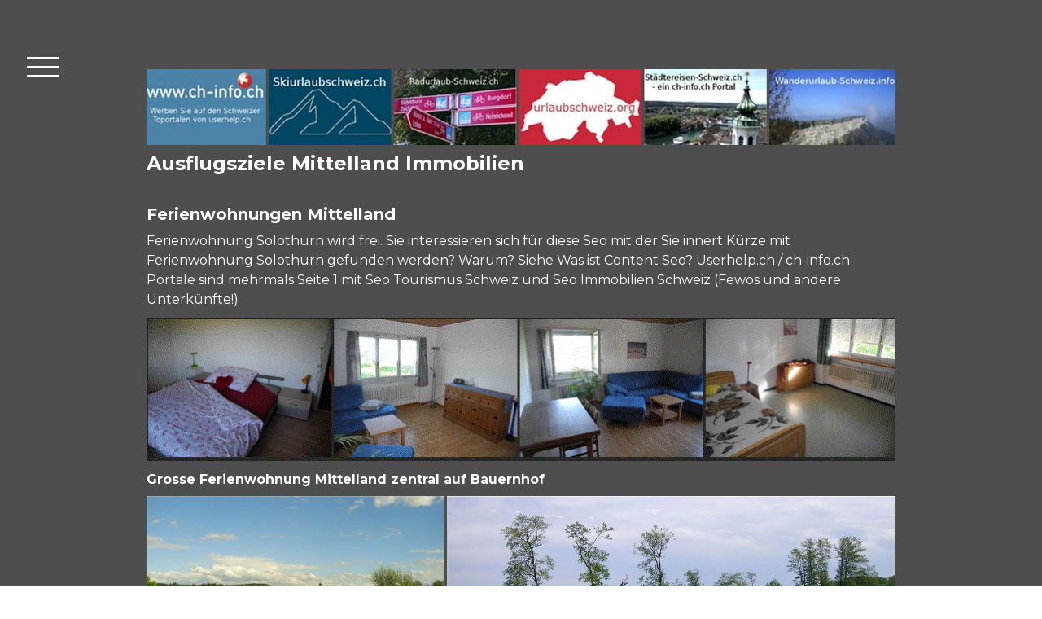

--- FILE ---
content_type: text/html; charset=UTF-8
request_url: https://www.tourismus-mittelland.ch/unterk%C3%BCnfte-mittelland/ferienwohnungen-mittelland/
body_size: 43540
content:
<!DOCTYPE html>
<html lang="de-DE"><head>
    <meta charset="utf-8"/>
    <link rel="dns-prefetch preconnect" href="https://u.jimcdn.com/" crossorigin="anonymous"/>
<link rel="dns-prefetch preconnect" href="https://assets.jimstatic.com/" crossorigin="anonymous"/>
<link rel="dns-prefetch preconnect" href="https://image.jimcdn.com" crossorigin="anonymous"/>
<link rel="dns-prefetch preconnect" href="https://fonts.jimstatic.com" crossorigin="anonymous"/>
<meta name="viewport" content="width=device-width, initial-scale=1"/>
<meta http-equiv="X-UA-Compatible" content="IE=edge"/>
<meta name="description" content=""/>
<meta name="robots" content="index, follow, archive"/>
<meta property="st:section" content=""/>
<meta name="generator" content="Jimdo Creator"/>
<meta name="twitter:title" content="Ferienwohnungen Mittelland"/>
<meta name="twitter:description" content="Ferienwohnung Solothurn wird frei. Sie interessieren sich für diese Seo mit der Sie innert Kürze mit Ferienwohnung Solothurn gefunden werden? Warum? Siehe Was ist Content Seo? Userhelp.ch / ch-info.ch Portale sind mehrmals Seite 1 mit Seo Tourismus Schweiz und Seo Immobilien Schweiz (Fewos und andere Unterkünfte!)"/>
<meta name="twitter:card" content="summary_large_image"/>
<meta property="og:url" content="http://www.tourismus-mittelland.ch/unterkünfte-mittelland/ferienwohnungen-mittelland/"/>
<meta property="og:title" content="Ferienwohnungen Mittelland"/>
<meta property="og:description" content="Ferienwohnung Solothurn wird frei. Sie interessieren sich für diese Seo mit der Sie innert Kürze mit Ferienwohnung Solothurn gefunden werden? Warum? Siehe Was ist Content Seo? Userhelp.ch / ch-info.ch Portale sind mehrmals Seite 1 mit Seo Tourismus Schweiz und Seo Immobilien Schweiz (Fewos und andere Unterkünfte!)"/>
<meta property="og:type" content="website"/>
<meta property="og:locale" content="de_DE"/>
<meta property="og:site_name" content="Ausflüge und Hotels Mittelland"/>
<meta name="twitter:image" content="https://image.jimcdn.com/cdn-cgi/image/width=4096%2Cheight=4096%2Cfit=contain%2Cformat=jpg%2C/app/cms/storage/image/path/sef1174b4d34e3a3d/image/i6c71beaf0f5249ce/version/1645093347/image.jpg"/>
<meta property="og:image" content="https://image.jimcdn.com/cdn-cgi/image/width=4096%2Cheight=4096%2Cfit=contain%2Cformat=jpg%2C/app/cms/storage/image/path/sef1174b4d34e3a3d/image/i6c71beaf0f5249ce/version/1645093347/image.jpg"/>
<meta property="og:image:width" content="2214"/>
<meta property="og:image:height" content="1680"/>
<meta property="og:image:secure_url" content="https://image.jimcdn.com/cdn-cgi/image/width=4096%2Cheight=4096%2Cfit=contain%2Cformat=jpg%2C/app/cms/storage/image/path/sef1174b4d34e3a3d/image/i6c71beaf0f5249ce/version/1645093347/image.jpg"/><title>Ferienwohnungen Mittelland - Ausflüge und Hotels Mittelland</title>
<link rel="shortcut icon" href="https://u.jimcdn.com/cms/o/sef1174b4d34e3a3d/img/favicon.png?t=1741286146"/>
    <link rel="alternate" type="application/rss+xml" title="Blog" href="https://www.tourismus-mittelland.ch/rss/blog"/>    
<link rel="canonical" href="https://www.tourismus-mittelland.ch/unterkünfte-mittelland/ferienwohnungen-mittelland/"/>

        <script src="https://assets.jimstatic.com/ckies.js.865e7e29143a563466bd.js"></script>

        <script src="https://assets.jimstatic.com/cookieControl.js.05068c522913fc506a64.js"></script>
    <script>window.CookieControlSet.setToNormal();</script>

    <style>html,body{margin:0}.hidden{display:none}.n{padding:5px}#cc-website-title a {text-decoration: none}.cc-m-image-align-1{text-align:left}.cc-m-image-align-2{text-align:right}.cc-m-image-align-3{text-align:center}</style>

        <link href="https://u.jimcdn.com/cms/o/sef1174b4d34e3a3d/layout/dm_a7d2e8fc843a44a9ce175b157246a853/css/layout.css?t=1755186706" rel="stylesheet" type="text/css" id="jimdo_layout_css"/>
<script>     /* <![CDATA[ */     /*!  loadCss [c]2014 @scottjehl, Filament Group, Inc.  Licensed MIT */     window.loadCSS = window.loadCss = function(e,n,t){var r,l=window.document,a=l.createElement("link");if(n)r=n;else{var i=(l.body||l.getElementsByTagName("head")[0]).childNodes;r=i[i.length-1]}var o=l.styleSheets;a.rel="stylesheet",a.href=e,a.media="only x",r.parentNode.insertBefore(a,n?r:r.nextSibling);var d=function(e){for(var n=a.href,t=o.length;t--;)if(o[t].href===n)return e.call(a);setTimeout(function(){d(e)})};return a.onloadcssdefined=d,d(function(){a.media=t||"all"}),a};     window.onloadCSS = function(n,o){n.onload=function(){n.onload=null,o&&o.call(n)},"isApplicationInstalled"in navigator&&"onloadcssdefined"in n&&n.onloadcssdefined(o)}     /* ]]> */ </script>     <script>
// <![CDATA[
onloadCSS(loadCss('https://assets.jimstatic.com/web.css.0732c147b7adfbb7c932a67d78765812.css') , function() {
    this.id = 'jimdo_web_css';
});
// ]]>
</script>
<link href="https://assets.jimstatic.com/web.css.0732c147b7adfbb7c932a67d78765812.css" rel="preload" as="style"/>
<noscript>
<link href="https://assets.jimstatic.com/web.css.0732c147b7adfbb7c932a67d78765812.css" rel="stylesheet"/>
</noscript>
    <script>
    //<![CDATA[
        var jimdoData = {"isTestserver":false,"isLcJimdoCom":false,"isJimdoHelpCenter":false,"isProtectedPage":false,"cstok":"","cacheJsKey":"0ba5092ae053dfe2d8f882d5bc69346e6cd6ba39","cacheCssKey":"0ba5092ae053dfe2d8f882d5bc69346e6cd6ba39","cdnUrl":"https:\/\/assets.jimstatic.com\/","minUrl":"https:\/\/assets.jimstatic.com\/app\/cdn\/min\/file\/","authUrl":"https:\/\/a.jimdo.com\/","webPath":"https:\/\/www.tourismus-mittelland.ch\/","appUrl":"https:\/\/a.jimdo.com\/","cmsLanguage":"de_DE","isFreePackage":false,"mobile":false,"isDevkitTemplateUsed":true,"isTemplateResponsive":true,"websiteId":"sef1174b4d34e3a3d","pageId":2015121498,"packageId":2,"shop":{"deliveryTimeTexts":{"1":"1 - 3 Tage Lieferzeit","2":"3 - 5 Tage Lieferzeit","3":"5 - 8 Tage Lieferzeit"},"checkoutButtonText":"Zur Kasse","isReady":false,"currencyFormat":{"pattern":"\u00a4 #,##0.00;\u00a4-#,##0.00","convertedPattern":"$ #,##0.00","symbols":{"GROUPING_SEPARATOR":" ","DECIMAL_SEPARATOR":".","CURRENCY_SYMBOL":"CHF"}},"currencyLocale":"de_CH"},"tr":{"gmap":{"searchNotFound":"Die angegebene Adresse konnte nicht gefunden werden.","routeNotFound":"Die Anfahrtsroute konnte nicht berechnet werden. M\u00f6gliche Gr\u00fcnde: Die Startadresse ist zu ungenau oder zu weit von der Zieladresse entfernt."},"shop":{"checkoutSubmit":{"next":"N\u00e4chster Schritt","wait":"Bitte warten"},"paypalError":"Da ist leider etwas schiefgelaufen. Bitte versuche es erneut!","cartBar":"Zum Warenkorb","maintenance":"Dieser Shop ist vor\u00fcbergehend leider nicht erreichbar. Bitte probieren Sie es sp\u00e4ter noch einmal.","addToCartOverlay":{"productInsertedText":"Der Artikel wurde dem Warenkorb hinzugef\u00fcgt.","continueShoppingText":"Weiter einkaufen","reloadPageText":"neu laden"},"notReadyText":"Dieser Shop ist noch nicht vollst\u00e4ndig eingerichtet.","numLeftText":"Mehr als {:num} Exemplare dieses Artikels sind z.Z. leider nicht verf\u00fcgbar.","oneLeftText":"Es ist leider nur noch ein Exemplar dieses Artikels verf\u00fcgbar."},"common":{"timeout":"Es ist ein Fehler aufgetreten. Die von dir ausgew\u00e4hlte Aktion wurde abgebrochen. Bitte versuche es in ein paar Minuten erneut."},"form":{"badRequest":"Es ist ein Fehler aufgetreten: Die Eingaben konnten leider nicht \u00fcbermittelt werden. Bitte versuche es sp\u00e4ter noch einmal!"}},"jQuery":"jimdoGen002","isJimdoMobileApp":false,"bgConfig":null,"bgFullscreen":null,"responsiveBreakpointLandscape":767,"responsiveBreakpointPortrait":480,"copyableHeadlineLinks":false,"tocGeneration":false,"googlemapsConsoleKey":false,"loggingForAnalytics":false,"loggingForPredefinedPages":false,"isFacebookPixelIdEnabled":false,"userAccountId":"95b01d8e-03bd-41eb-a008-9006cf86ccbd"};
    // ]]>
</script>

     <script> (function(window) { 'use strict'; var regBuff = window.__regModuleBuffer = []; var regModuleBuffer = function() { var args = [].slice.call(arguments); regBuff.push(args); }; if (!window.regModule) { window.regModule = regModuleBuffer; } })(window); </script>
    <script src="https://assets.jimstatic.com/web.js.9116b46b92b1358798e9.js" async="true"></script>
    <script src="https://assets.jimstatic.com/at.js.f382a7177e7e5639d628.js"></script>
<meta name="description" content="immobilien ausflüge"/>
    

</head>

<body class="body cc-page j-m-gallery-styles j-m-video-styles j-m-hr-styles j-m-header-styles j-m-text-styles j-m-emotionheader-styles j-m-htmlCode-styles j-m-rss-styles j-m-form-styles-disabled j-m-table-styles j-m-textWithImage-styles j-m-downloadDocument-styles j-m-imageSubtitle-styles j-m-flickr-styles j-m-googlemaps-styles j-m-blogSelection-styles-disabled j-m-comment-styles-disabled j-m-jimdo-styles j-m-profile-styles j-m-guestbook-styles j-m-promotion-styles j-m-twitter-styles j-m-hgrid-styles j-m-shoppingcart-styles j-m-catalog-styles j-m-product-styles-disabled j-m-facebook-styles j-m-sharebuttons-styles j-m-formnew-styles-disabled j-m-callToAction-styles j-m-turbo-styles j-m-spacing-styles j-m-googleplus-styles j-m-dummy-styles j-m-search-styles j-m-booking-styles j-m-socialprofiles-styles j-footer-styles cc-pagemode-default cc-content-parent" id="page-2015121498">

<div id="cc-inner" class="cc-content-parent">

<input type="checkbox" id="jtpl-navigation-toggle-checkbox" class="jtpl-navigation-toggle-checkbox"/><!-- END _main.sass --><div class="jtpl-main cc-content-parent">

  <div class="jtpl-background-area" background-area=""></div>

  <!-- _navigation.sass -->
  <div class="jtpl-navigation">
    <nav class="jtpl-navigation__inner navigation-colors"><div data-container="navigation"><div class="j-nav-variant-nested"><ul class="cc-nav-level-0 j-nav-level-0"><li id="cc-nav-view-170906516" class="jmd-nav__list-item-0"><a href="/" data-link-title="Ausflüge Mittelland Unterkünfte">Ausflüge Mittelland Unterkünfte</a></li><li id="cc-nav-view-2271442898" class="jmd-nav__list-item-0"><a href="/immobilienberatung-mittelland-ch/" data-link-title="Immobilienberatung Mittelland + CH">Immobilienberatung Mittelland + CH</a></li><li id="cc-nav-view-2271465798" class="jmd-nav__list-item-0 j-nav-has-children"><a href="/immobilien-verkauf-mittelland/" data-link-title="Immobilien Verkauf Mittelland">Immobilien Verkauf Mittelland</a><span data-navi-toggle="cc-nav-view-2271465798" class="jmd-nav__toggle-button"></span><ul class="cc-nav-level-1 j-nav-level-1"><li id="cc-nav-view-2272186598" class="jmd-nav__list-item-1"><a href="/immobilien-verkauf-mittelland/immobilien-verkauf-schweiz/" data-link-title="Immobilien Verkauf Schweiz">Immobilien Verkauf Schweiz</a></li><li id="cc-nav-view-2272766398" class="jmd-nav__list-item-1 j-nav-has-children"><a href="/immobilien-verkauf-mittelland/immobilie-kaufen-im-wallis/" data-link-title="Immobilie kaufen im Wallis">Immobilie kaufen im Wallis</a><span data-navi-toggle="cc-nav-view-2272766398" class="jmd-nav__toggle-button"></span><ul class="cc-nav-level-2 j-nav-level-2"><li id="cc-nav-view-2272852698" class="jmd-nav__list-item-2"><a href="/immobilien-verkauf-mittelland/immobilie-kaufen-im-wallis/bauland-kaufen-wallis/" data-link-title="Bauland kaufen Wallis">Bauland kaufen Wallis</a></li><li id="cc-nav-view-2272853198" class="jmd-nav__list-item-2"><a href="/immobilien-verkauf-mittelland/immobilie-kaufen-im-wallis/bauland-vs-staldenried-267-28nov25/" data-link-title="Bauland VS Staldenried 267 28Nov25">Bauland VS Staldenried 267 28Nov25</a></li><li id="cc-nav-view-2272852798" class="jmd-nav__list-item-2"><a href="/immobilien-verkauf-mittelland/immobilie-kaufen-im-wallis/ferienhaus-wallis-kaufen/" data-link-title="Ferienhaus Wallis kaufen">Ferienhaus Wallis kaufen</a></li><li id="cc-nav-view-2272852898" class="jmd-nav__list-item-2"><a href="/immobilien-verkauf-mittelland/immobilie-kaufen-im-wallis/wohnung-kaufen-wallis/" data-link-title="Wohnung kaufen Wallis">Wohnung kaufen Wallis</a></li><li id="cc-nav-view-2272852998" class="jmd-nav__list-item-2"><a href="/immobilien-verkauf-mittelland/immobilie-kaufen-im-wallis/haus-mieten-wallis/" data-link-title="Haus mieten Wallis">Haus mieten Wallis</a></li><li id="cc-nav-view-2272853098" class="jmd-nav__list-item-2"><a href="/immobilien-verkauf-mittelland/immobilie-kaufen-im-wallis/wohnung-mieten-wallis/" data-link-title="Wohnung mieten Wallis">Wohnung mieten Wallis</a></li></ul></li><li id="cc-nav-view-2271651998" class="jmd-nav__list-item-1"><a href="/immobilien-verkauf-mittelland/etw-mittelland-genfersee-bootsplatz/" data-link-title="ETW Mittelland Genfersee Bootsplatz">ETW Mittelland Genfersee Bootsplatz</a></li><li id="cc-nav-view-2271666398" class="jmd-nav__list-item-1"><a href="/immobilien-verkauf-mittelland/ferienhaus-mittelland-kaufen-moossee/" data-link-title="Ferienhaus Mittelland kaufen Moossee">Ferienhaus Mittelland kaufen Moossee</a></li><li id="cc-nav-view-2271967098" class="jmd-nav__list-item-1"><a href="/immobilien-verkauf-mittelland/bauland-kaufen-mittelland/" data-link-title="Bauland kaufen Mittelland">Bauland kaufen Mittelland</a></li><li id="cc-nav-view-2271465898" class="jmd-nav__list-item-1"><a href="/immobilien-verkauf-mittelland/gratis-energieberatung/" data-link-title="Gratis Energieberatung">Gratis Energieberatung</a></li></ul></li><li id="cc-nav-view-2262366498" class="jmd-nav__list-item-0 j-nav-has-children"><a href="/immobilienbewertung-mittelland-ch/" data-link-title="Immobilienbewertung Mittelland + CH">Immobilienbewertung Mittelland + CH</a><span data-navi-toggle="cc-nav-view-2262366498" class="jmd-nav__toggle-button"></span><ul class="cc-nav-level-1 j-nav-level-1"><li id="cc-nav-view-2270752498" class="jmd-nav__list-item-1 j-nav-has-children"><a href="/immobilienbewertung-mittelland-ch/haus-schätzen-mittelland/" data-link-title="Haus schätzen Mittelland">Haus schätzen Mittelland</a><span data-navi-toggle="cc-nav-view-2270752498" class="jmd-nav__toggle-button"></span><ul class="cc-nav-level-2 j-nav-level-2"><li id="cc-nav-view-2268056198" class="jmd-nav__list-item-2"><a href="/immobilienbewertung-mittelland-ch/haus-schätzen-mittelland/mfh-mittelland-schätzen/" data-link-title="MFH Mittelland schätzen">MFH Mittelland schätzen</a></li><li id="cc-nav-view-2271602898" class="jmd-nav__list-item-2"><a href="/immobilienbewertung-mittelland-ch/haus-schätzen-mittelland/efh-schätzen/" data-link-title="EFH schätzen">EFH schätzen</a></li></ul></li><li id="cc-nav-view-2271465698" class="jmd-nav__list-item-1"><a href="/immobilienbewertung-mittelland-ch/wohnung-schätzen-mittelland/" data-link-title="Wohnung schätzen Mittelland">Wohnung schätzen Mittelland</a></li></ul></li><li id="cc-nav-view-2271602698" class="jmd-nav__list-item-0 j-nav-has-children"><a href="/immobilienangebote-schweiz/" data-link-title="Immobilienangebote Schweiz">Immobilienangebote Schweiz</a><span data-navi-toggle="cc-nav-view-2271602698" class="jmd-nav__toggle-button"></span><ul class="cc-nav-level-1 j-nav-level-1"><li id="cc-nav-view-2262504098" class="jmd-nav__list-item-1"><a href="/immobilienangebote-schweiz/hausverkauf-mittelland-schweiz/" data-link-title="Hausverkauf Mittelland + Schweiz">Hausverkauf Mittelland + Schweiz</a></li><li id="cc-nav-view-2270062698" class="jmd-nav__list-item-1"><a href="/immobilienangebote-schweiz/etw-schätzen-mittelland/" data-link-title="ETW schätzen Mittelland">ETW schätzen Mittelland</a></li><li id="cc-nav-view-2271096298" class="jmd-nav__list-item-1"><a href="/immobilienangebote-schweiz/wohnung-mittelland-verkaufen/" data-link-title="Wohnung Mittelland verkaufen">Wohnung Mittelland verkaufen</a></li><li id="cc-nav-view-2271313598" class="jmd-nav__list-item-1"><a href="/immobilienangebote-schweiz/wohnung-verkaufen-schweiz/" data-link-title="Wohnung verkaufen Schweiz">Wohnung verkaufen Schweiz</a></li></ul></li><li id="cc-nav-view-2271574398" class="jmd-nav__list-item-0 j-nav-has-children"><a href="/immobilie-kaufen-mittelland-ch/" data-link-title="Immobilie kaufen Mittelland + CH">Immobilie kaufen Mittelland + CH</a><span data-navi-toggle="cc-nav-view-2271574398" class="jmd-nav__toggle-button"></span><ul class="cc-nav-level-1 j-nav-level-1"><li id="cc-nav-view-2269921898" class="jmd-nav__list-item-1"><a href="/immobilie-kaufen-mittelland-ch/haus-mittelland-kaufen-olten-nah/" data-link-title="Haus Mittelland kaufen Olten nah">Haus Mittelland kaufen Olten nah</a></li><li id="cc-nav-view-2270178798" class="jmd-nav__list-item-1"><a href="/immobilie-kaufen-mittelland-ch/mehrfamilienhaus-mittelland-kaufen/" data-link-title="Mehrfamilienhaus Mittelland kaufen">Mehrfamilienhaus Mittelland kaufen</a></li><li id="cc-nav-view-2270671098" class="jmd-nav__list-item-1"><a href="/immobilie-kaufen-mittelland-ch/mehrfamilienhaus-mittelland-kaufen-1/" data-link-title="Mehrfamilienhaus Mittelland kaufen">Mehrfamilienhaus Mittelland kaufen</a></li><li id="cc-nav-view-2270671198" class="jmd-nav__list-item-1"><a href="/immobilie-kaufen-mittelland-ch/einfamilienhaus-mittelland-kaufen/" data-link-title="Einfamilienhaus Mittelland kaufen">Einfamilienhaus Mittelland kaufen</a></li><li id="cc-nav-view-2271233098" class="jmd-nav__list-item-1 j-nav-has-children"><a href="/immobilie-kaufen-mittelland-ch/wohnung-kaufen-schweiz/" data-link-title="Wohnung kaufen Schweiz">Wohnung kaufen Schweiz</a><span data-navi-toggle="cc-nav-view-2271233098" class="jmd-nav__toggle-button"></span><ul class="cc-nav-level-2 j-nav-level-2"><li id="cc-nav-view-2273111598" class="jmd-nav__list-item-2"><a href="/immobilie-kaufen-mittelland-ch/wohnung-kaufen-schweiz/ferienwohnung-kaufen-graubünden/" data-link-title="Ferienwohnung kaufen Graubünden">Ferienwohnung kaufen Graubünden</a></li><li id="cc-nav-view-2273111698" class="jmd-nav__list-item-2"><a href="/immobilie-kaufen-mittelland-ch/wohnung-kaufen-schweiz/ferienwohnung-kaufen-wallis/" data-link-title="Ferienwohnung kaufen Wallis">Ferienwohnung kaufen Wallis</a></li><li id="cc-nav-view-2273111798" class="jmd-nav__list-item-2"><a href="/immobilie-kaufen-mittelland-ch/wohnung-kaufen-schweiz/ferienwohnung-kaufen-genfersee/" data-link-title="Ferienwohnung kaufen Genfersee">Ferienwohnung kaufen Genfersee</a></li></ul></li><li id="cc-nav-view-2270702198" class="jmd-nav__list-item-1 j-nav-has-children"><a href="/immobilie-kaufen-mittelland-ch/wohnung-mittelland-mieten/" data-link-title="Wohnung Mittelland mieten">Wohnung Mittelland mieten</a><span data-navi-toggle="cc-nav-view-2270702198" class="jmd-nav__toggle-button"></span><ul class="cc-nav-level-2 j-nav-level-2"><li id="cc-nav-view-2271276698" class="jmd-nav__list-item-2"><a href="/immobilie-kaufen-mittelland-ch/wohnung-mittelland-mieten/wohnung-solothurn-mieten/" data-link-title="Wohnung Solothurn mieten">Wohnung Solothurn mieten</a></li><li id="cc-nav-view-2271276998" class="jmd-nav__list-item-2"><a href="/immobilie-kaufen-mittelland-ch/wohnung-mittelland-mieten/wohnung-biberist-mietenwohnung-bern-mieten/" data-link-title="Wohnung Biberist mietenWohnung Bern mieten">Wohnung Biberist mietenWohnung Bern mieten</a></li><li id="cc-nav-view-2271277098" class="jmd-nav__list-item-2"><a href="/immobilie-kaufen-mittelland-ch/wohnung-mittelland-mieten/wohnung-bern-mieten/" data-link-title="Wohnung Bern mieten">Wohnung Bern mieten</a></li></ul></li><li id="cc-nav-view-2269024798" class="jmd-nav__list-item-1"><a href="/immobilie-kaufen-mittelland-ch/wohnung-kaufen-mittelland/" data-link-title="Wohnung kaufen Mittelland">Wohnung kaufen Mittelland</a></li><li id="cc-nav-view-2271138698" class="jmd-nav__list-item-1"><a href="/immobilie-kaufen-mittelland-ch/haus-schweiz-verkaufen/" data-link-title="Haus Schweiz verkaufen">Haus Schweiz verkaufen</a></li><li id="cc-nav-view-2269763598" class="jmd-nav__list-item-1"><a href="/immobilie-kaufen-mittelland-ch/gratis-immobilien-portal-schweiz/" data-link-title="Gratis Immobilien Portal Schweiz">Gratis Immobilien Portal Schweiz</a></li><li id="cc-nav-view-2263180598" class="jmd-nav__list-item-1"><a href="/immobilie-kaufen-mittelland-ch/haus-mittelland-kaufen/" data-link-title="Haus Mittelland kaufen">Haus Mittelland kaufen</a></li><li id="cc-nav-view-2270259098" class="jmd-nav__list-item-1"><a href="/immobilie-kaufen-mittelland-ch/zuletzt-verkaufte-immobilien-mittelland/" data-link-title="Zuletzt verkaufte Immobilien Mittelland">Zuletzt verkaufte Immobilien Mittelland</a></li></ul></li><li id="cc-nav-view-2266460198" class="jmd-nav__list-item-0 j-nav-has-children"><a href="/golfhotel-mittelland/" data-link-title="Golfhotel Mittelland">Golfhotel Mittelland</a><span data-navi-toggle="cc-nav-view-2266460198" class="jmd-nav__toggle-button"></span><ul class="cc-nav-level-1 j-nav-level-1"><li id="cc-nav-view-2269168498" class="jmd-nav__list-item-1"><a href="/golfhotel-mittelland/golfhotel-bodensee/" data-link-title="Golfhotel Bodensee">Golfhotel Bodensee</a></li><li id="cc-nav-view-2269168698" class="jmd-nav__list-item-1"><a href="/golfhotel-mittelland/golfhotel-genfersee/" data-link-title="Golfhotel Genfersee">Golfhotel Genfersee</a></li><li id="cc-nav-view-2269168398" class="jmd-nav__list-item-1"><a href="/golfhotel-mittelland/golfhotel-bern/" data-link-title="Golfhotel Bern">Golfhotel Bern</a></li><li id="cc-nav-view-2269168598" class="jmd-nav__list-item-1"><a href="/golfhotel-mittelland/golfhotel-basel/" data-link-title="Golfhotel Basel">Golfhotel Basel</a></li><li id="cc-nav-view-2269168798" class="jmd-nav__list-item-1"><a href="/golfhotel-mittelland/golfhotel-zürich/" data-link-title="Golfhotel Zürich">Golfhotel Zürich</a></li><li id="cc-nav-view-2268960798" class="jmd-nav__list-item-1"><a href="/golfhotel-mittelland/golfhotel-schweizer-alpen/" data-link-title="Golfhotel Schweizer Alpen">Golfhotel Schweizer Alpen</a></li><li id="cc-nav-view-2268960898" class="jmd-nav__list-item-1"><a href="/golfhotel-mittelland/golfhotel-tessin/" data-link-title="Golfhotel Tessin">Golfhotel Tessin</a></li><li id="cc-nav-view-2268960998" class="jmd-nav__list-item-1"><a href="/golfhotel-mittelland/golfhotel-jura/" data-link-title="Golfhotel Jura">Golfhotel Jura</a></li><li id="cc-nav-view-2268960698" class="jmd-nav__list-item-1"><a href="/golfhotel-mittelland/golfhotels-schweiz-partner/" data-link-title="Golfhotels Schweiz Partner?">Golfhotels Schweiz Partner?</a></li></ul></li><li id="cc-nav-view-2260810398" class="jmd-nav__list-item-0 j-nav-has-children"><a href="/seminarhotels-mittelland/" data-link-title="Seminarhotels Mittelland">Seminarhotels Mittelland</a><span data-navi-toggle="cc-nav-view-2260810398" class="jmd-nav__toggle-button"></span><ul class="cc-nav-level-1 j-nav-level-1"><li id="cc-nav-view-2260823898" class="jmd-nav__list-item-1"><a href="/seminarhotels-mittelland/seminarhotel-mittelland/" data-link-title="Seminarhotel Mittelland">Seminarhotel Mittelland</a></li><li id="cc-nav-view-2260999398" class="jmd-nav__list-item-1"><a href="/seminarhotels-mittelland/seminarhotel-solothurn/" data-link-title="Seminarhotel Solothurn">Seminarhotel Solothurn</a></li><li id="cc-nav-view-2272657898" class="jmd-nav__list-item-1"><a href="/seminarhotels-mittelland/seminarhotel-wallis/" data-link-title="Seminarhotel Wallis">Seminarhotel Wallis</a></li><li id="cc-nav-view-2262135298" class="jmd-nav__list-item-1"><a href="/seminarhotels-mittelland/seminarhotel-ostschweiz/" data-link-title="Seminarhotel Ostschweiz">Seminarhotel Ostschweiz</a></li><li id="cc-nav-view-2260824398" class="jmd-nav__list-item-1 j-nav-has-children"><a href="/seminarhotels-mittelland/seminarhotel-westschweiz/" data-link-title="Seminarhotel Westschweiz">Seminarhotel Westschweiz</a><span data-navi-toggle="cc-nav-view-2260824398" class="jmd-nav__toggle-button"></span><ul class="cc-nav-level-2 j-nav-level-2"><li id="cc-nav-view-2263776998" class="jmd-nav__list-item-2"><a href="/seminarhotels-mittelland/seminarhotel-westschweiz/seminarhotel-lausanne/" data-link-title="Seminarhotel Lausanne">Seminarhotel Lausanne</a></li><li id="cc-nav-view-2263777098" class="jmd-nav__list-item-2"><a href="/seminarhotels-mittelland/seminarhotel-westschweiz/seminarhotel-genf/" data-link-title="Seminarhotel Genf">Seminarhotel Genf</a></li></ul></li><li id="cc-nav-view-2262000198" class="jmd-nav__list-item-1"><a href="/seminarhotels-mittelland/seminarhotels-alpen/" data-link-title="Seminarhotels Alpen">Seminarhotels Alpen</a></li><li id="cc-nav-view-2262135698" class="jmd-nav__list-item-1"><a href="/seminarhotels-mittelland/seminarhotel-tessin/" data-link-title="Seminarhotel Tessin">Seminarhotel Tessin</a></li><li id="cc-nav-view-2260824198" class="jmd-nav__list-item-1"><a href="/seminarhotels-mittelland/seminarhotel-basel/" data-link-title="Seminarhotel Basel">Seminarhotel Basel</a></li></ul></li><li id="cc-nav-view-2149942798" class="jmd-nav__list-item-0 j-nav-has-children"><a href="/ausflugsziele-mittelland/" data-link-title="Ausflugsziele Mittelland">Ausflugsziele Mittelland</a><span data-navi-toggle="cc-nav-view-2149942798" class="jmd-nav__toggle-button"></span><ul class="cc-nav-level-1 j-nav-level-1"><li id="cc-nav-view-2237584298" class="jmd-nav__list-item-1 j-nav-has-children"><a href="/ausflugsziele-mittelland/ausflüge-mittelland-zentral/" data-link-title="Ausflüge Mittelland zentral">Ausflüge Mittelland zentral</a><span data-navi-toggle="cc-nav-view-2237584298" class="jmd-nav__toggle-button"></span><ul class="cc-nav-level-2 j-nav-level-2"><li id="cc-nav-view-2270233298" class="jmd-nav__list-item-2"><a href="/ausflugsziele-mittelland/ausflüge-mittelland-zentral/velotouren-mittelland/" data-link-title="Velotouren Mittelland">Velotouren Mittelland</a></li><li id="cc-nav-view-2261518798" class="jmd-nav__list-item-2"><a href="/ausflugsziele-mittelland/ausflüge-mittelland-zentral/schulreisen-mittelland/" data-link-title="Schulreisen Mittelland">Schulreisen Mittelland</a></li><li id="cc-nav-view-2259364998" class="jmd-nav__list-item-2"><a href="/ausflugsziele-mittelland/ausflüge-mittelland-zentral/stadtführung-solothurn-wanderung/" data-link-title="Stadtführung Solothurn Wanderung">Stadtführung Solothurn Wanderung</a></li><li id="cc-nav-view-2259364798" class="jmd-nav__list-item-2"><a href="/ausflugsziele-mittelland/ausflüge-mittelland-zentral/stadtführung-solothurn-mit-velo/" data-link-title="Stadtführung Solothurn mit Velo">Stadtführung Solothurn mit Velo</a></li><li id="cc-nav-view-2259364898" class="jmd-nav__list-item-2"><a href="/ausflugsziele-mittelland/ausflüge-mittelland-zentral/wandern-bucheggberg-so/" data-link-title="Wandern Bucheggberg SO">Wandern Bucheggberg SO</a></li><li id="cc-nav-view-2259365098" class="jmd-nav__list-item-2"><a href="/ausflugsziele-mittelland/ausflüge-mittelland-zentral/ausflüge-mittelland-wassseramt/" data-link-title="Ausflüge Mittelland Wassseramt">Ausflüge Mittelland Wassseramt</a></li><li id="cc-nav-view-2259365398" class="jmd-nav__list-item-2"><a href="/ausflugsziele-mittelland/ausflüge-mittelland-zentral/waldwanderung-mittelland/" data-link-title="Waldwanderung Mittelland">Waldwanderung Mittelland</a></li><li id="cc-nav-view-2259365498" class="jmd-nav__list-item-2"><a href="/ausflugsziele-mittelland/ausflüge-mittelland-zentral/urzeitenweg/" data-link-title="Urzeitenweg">Urzeitenweg</a></li><li id="cc-nav-view-2259365298" class="jmd-nav__list-item-2"><a href="/ausflugsziele-mittelland/ausflüge-mittelland-zentral/burgäschisee/" data-link-title="Burgäschisee">Burgäschisee</a></li><li id="cc-nav-view-2259365198" class="jmd-nav__list-item-2"><a href="/ausflugsziele-mittelland/ausflüge-mittelland-zentral/museum-turm-halten/" data-link-title="Museum Turm Halten">Museum Turm Halten</a></li><li id="cc-nav-view-2259365698" class="jmd-nav__list-item-2"><a href="/ausflugsziele-mittelland/ausflüge-mittelland-zentral/ausflüge-mittelland-leberberg/" data-link-title="Ausflüge Mittelland Leberberg">Ausflüge Mittelland Leberberg</a></li><li id="cc-nav-view-2259365798" class="jmd-nav__list-item-2"><a href="/ausflugsziele-mittelland/ausflüge-mittelland-zentral/ausflüge-mittelland-bucheggberg/" data-link-title="Ausflüge Mittelland Bucheggberg">Ausflüge Mittelland Bucheggberg</a></li><li id="cc-nav-view-2259365898" class="jmd-nav__list-item-2"><a href="/ausflugsziele-mittelland/ausflüge-mittelland-zentral/ausflüge-mittelland-gäu/" data-link-title="Ausflüge Mittelland Gäu">Ausflüge Mittelland Gäu</a></li><li id="cc-nav-view-2259365998" class="jmd-nav__list-item-2"><a href="/ausflugsziele-mittelland/ausflüge-mittelland-zentral/ausflüge-mitteland-gösgen/" data-link-title="Ausflüge Mitteland Gösgen">Ausflüge Mitteland Gösgen</a></li><li id="cc-nav-view-2259366098" class="jmd-nav__list-item-2"><a href="/ausflugsziele-mittelland/ausflüge-mittelland-zentral/ausflüge-mittelland-olten/" data-link-title="Ausflüge Mittelland Olten">Ausflüge Mittelland Olten</a></li><li id="cc-nav-view-2259365598" class="jmd-nav__list-item-2"><a href="/ausflugsziele-mittelland/ausflüge-mittelland-zentral/sportzentrum-mittelland/" data-link-title="Sportzentrum Mittelland">Sportzentrum Mittelland</a></li><li id="cc-nav-view-2257761398" class="jmd-nav__list-item-2"><a href="/ausflugsziele-mittelland/ausflüge-mittelland-zentral/ausflug-mittelland-partner/" data-link-title="Ausflug  Mittelland Partner">Ausflug  Mittelland Partner</a></li><li id="cc-nav-view-2260676598" class="jmd-nav__list-item-2"><a href="/ausflugsziele-mittelland/ausflüge-mittelland-zentral/bioweinberg-besichtigen-mittelland/" data-link-title="Bioweinberg besichtigen Mittelland">Bioweinberg besichtigen Mittelland</a></li><li id="cc-nav-view-2259353598" class="jmd-nav__list-item-2"><a href="/ausflugsziele-mittelland/ausflüge-mittelland-zentral/ferien-wallis/" data-link-title="Ferien Wallis">Ferien Wallis</a></li><li id="cc-nav-view-2259353698" class="jmd-nav__list-item-2"><a href="/ausflugsziele-mittelland/ausflüge-mittelland-zentral/unterbäch/" data-link-title="Unterbäch">Unterbäch</a></li></ul></li><li id="cc-nav-view-2266310798" class="jmd-nav__list-item-1"><a href="/ausflugsziele-mittelland/ausflüge-mittelland-ost/" data-link-title="Ausflüge Mittelland OST">Ausflüge Mittelland OST</a></li><li id="cc-nav-view-2266310898" class="jmd-nav__list-item-1"><a href="/ausflugsziele-mittelland/ausflüge-mittelland-west/" data-link-title="Ausflüge Mittelland West">Ausflüge Mittelland West</a></li></ul></li><li id="cc-nav-view-2241889598" class="jmd-nav__list-item-0 j-nav-has-children"><a href="/karten-mittelland/" data-link-title="Karten Mittelland">Karten Mittelland</a><span data-navi-toggle="cc-nav-view-2241889598" class="jmd-nav__toggle-button"></span><ul class="cc-nav-level-1 j-nav-level-1"><li id="cc-nav-view-2257481898" class="jmd-nav__list-item-1 j-nav-has-children"><a href="/karten-mittelland/wandern-ab-solothurn/" data-link-title="Wandern ab Solothurn">Wandern ab Solothurn</a><span data-navi-toggle="cc-nav-view-2257481898" class="jmd-nav__toggle-button"></span><ul class="cc-nav-level-2 j-nav-level-2"><li id="cc-nav-view-2258939698" class="jmd-nav__list-item-2"><a href="/karten-mittelland/wandern-ab-solothurn/wanderleiter-jura/" data-link-title="Wanderleiter Jura">Wanderleiter Jura</a></li><li id="cc-nav-view-2257486698" class="jmd-nav__list-item-2"><a href="/karten-mittelland/wandern-ab-solothurn/winterwandern-jura/" data-link-title="Winterwandern Jura">Winterwandern Jura</a></li><li id="cc-nav-view-2258939798" class="jmd-nav__list-item-2"><a href="/karten-mittelland/wandern-ab-solothurn/wanderleiter-schweiz/" data-link-title="Wanderleiter Schweiz">Wanderleiter Schweiz</a></li><li id="cc-nav-view-2257486598" class="jmd-nav__list-item-2"><a href="/karten-mittelland/wandern-ab-solothurn/schneeschuhtouren-jura/" data-link-title="Schneeschuhtouren Jura">Schneeschuhtouren Jura</a></li><li id="cc-nav-view-2257546798" class="jmd-nav__list-item-2"><a href="/karten-mittelland/wandern-ab-solothurn/schneeschuhtouren-wallis/" data-link-title="Schneeschuhtouren Wallis">Schneeschuhtouren Wallis</a></li></ul></li><li id="cc-nav-view-2233848998" class="jmd-nav__list-item-1"><a href="/karten-mittelland/autofreie-ferien-schweiz/" data-link-title="Autofreie Ferien Schweiz">Autofreie Ferien Schweiz</a></li><li id="cc-nav-view-2210621498" class="jmd-nav__list-item-1 j-nav-has-children"><a href="/karten-mittelland/mittelland-ausflüge-nach-themen/" data-link-title="Mittelland Ausflüge nach Themen">Mittelland Ausflüge nach Themen</a><span data-navi-toggle="cc-nav-view-2210621498" class="jmd-nav__toggle-button"></span><ul class="cc-nav-level-2 j-nav-level-2"><li id="cc-nav-view-2216490998" class="jmd-nav__list-item-2"><a href="/karten-mittelland/mittelland-ausflüge-nach-themen/velotouren-mittelland/" data-link-title="Velotouren Mittelland">Velotouren Mittelland</a></li><li id="cc-nav-view-2231709598" class="jmd-nav__list-item-2"><a href="/karten-mittelland/mittelland-ausflüge-nach-themen/ebiketouren-solothurn/" data-link-title="ebiketouren Solothurn">ebiketouren Solothurn</a></li><li id="cc-nav-view-2231709698" class="jmd-nav__list-item-2"><a href="/karten-mittelland/mittelland-ausflüge-nach-themen/biketouren-solothurn/" data-link-title="biketouren Solothurn">biketouren Solothurn</a></li><li id="cc-nav-view-2215645498" class="jmd-nav__list-item-2"><a href="/karten-mittelland/mittelland-ausflüge-nach-themen/skibus-ab-mitteland/" data-link-title="Skibus ab Mitteland">Skibus ab Mitteland</a></li><li id="cc-nav-view-2225939198" class="jmd-nav__list-item-2"><a href="/karten-mittelland/mittelland-ausflüge-nach-themen/freizeitpark-mittelland/" data-link-title="Freizeitpark Mittelland">Freizeitpark Mittelland</a></li><li id="cc-nav-view-2217561798" class="jmd-nav__list-item-2"><a href="/karten-mittelland/mittelland-ausflüge-nach-themen/anglerausflüge-mittelland/" data-link-title="Anglerausflüge Mittelland">Anglerausflüge Mittelland</a></li><li id="cc-nav-view-2223038998" class="jmd-nav__list-item-2"><a href="/karten-mittelland/mittelland-ausflüge-nach-themen/windsurfen-mittelland/" data-link-title="Windsurfen Mittelland">Windsurfen Mittelland</a></li><li id="cc-nav-view-2217562098" class="jmd-nav__list-item-2"><a href="/karten-mittelland/mittelland-ausflüge-nach-themen/städtereisen-mittelland/" data-link-title="Städtereisen Mittelland">Städtereisen Mittelland</a></li><li id="cc-nav-view-2210621698" class="jmd-nav__list-item-2"><a href="/karten-mittelland/mittelland-ausflüge-nach-themen/wanderausflüge-jura/" data-link-title="Wanderausflüge Jura">Wanderausflüge Jura</a></li><li id="cc-nav-view-2217562198" class="jmd-nav__list-item-2"><a href="/karten-mittelland/mittelland-ausflüge-nach-themen/carausflüge-ab-mittelland/" data-link-title="Carausflüge ab Mittelland">Carausflüge ab Mittelland</a></li><li id="cc-nav-view-2215700998" class="jmd-nav__list-item-2"><a href="/karten-mittelland/mittelland-ausflüge-nach-themen/biohof-besichtigen-mittelland/" data-link-title="Biohof besichtigen MIttelland">Biohof besichtigen MIttelland</a></li><li id="cc-nav-view-2223038898" class="jmd-nav__list-item-2"><a href="/karten-mittelland/mittelland-ausflüge-nach-themen/käsereibesichtigung-mittelland/" data-link-title="Käsereibesichtigung Mittelland">Käsereibesichtigung Mittelland</a></li><li id="cc-nav-view-2216490798" class="jmd-nav__list-item-2"><a href="/karten-mittelland/mittelland-ausflüge-nach-themen/skiausflüge-ab-mittelland/" data-link-title="Skiausflüge ab Mittelland">Skiausflüge ab Mittelland</a></li><li id="cc-nav-view-2226788398" class="jmd-nav__list-item-2"><a href="/karten-mittelland/mittelland-ausflüge-nach-themen/sommer-skiausflug-ins-wallis/" data-link-title="Sommer Skiausflug ins  Wallis">Sommer Skiausflug ins  Wallis</a></li></ul></li><li id="cc-nav-view-2210621598" class="jmd-nav__list-item-1"><a href="/karten-mittelland/immobilien-mittelland/" data-link-title="Immobilien Mittelland">Immobilien Mittelland</a></li></ul></li><li id="cc-nav-view-2107163098" class="jmd-nav__list-item-0 j-nav-has-children"><a href="/gute-ausflüge-im-mittelland/" data-link-title="Gute Ausflüge im Mittelland">Gute Ausflüge im Mittelland</a><span data-navi-toggle="cc-nav-view-2107163098" class="jmd-nav__toggle-button"></span><ul class="cc-nav-level-1 j-nav-level-1"><li id="cc-nav-view-2129541198" class="jmd-nav__list-item-1"><a href="/gute-ausflüge-im-mittelland/ausflugsziele-mittelland/" data-link-title="Ausflugsziele  Mittelland">Ausflugsziele  Mittelland</a></li><li id="cc-nav-view-1022913516" class="jmd-nav__list-item-1"><a href="/gute-ausflüge-im-mittelland/ausflüge-solothurn/" data-link-title="Ausflüge Solothurn">Ausflüge Solothurn</a></li><li id="cc-nav-view-2182326798" class="jmd-nav__list-item-1"><a href="/gute-ausflüge-im-mittelland/ausflüge-bern/" data-link-title="Ausflüge Bern">Ausflüge Bern</a></li><li id="cc-nav-view-2214819598" class="jmd-nav__list-item-1"><a href="/gute-ausflüge-im-mittelland/ausflüge-luzern/" data-link-title="Ausflüge Luzern">Ausflüge Luzern</a></li><li id="cc-nav-view-2214819698" class="jmd-nav__list-item-1"><a href="/gute-ausflüge-im-mittelland/ausflüge-zürich/" data-link-title="Ausflüge Zürich">Ausflüge Zürich</a></li><li id="cc-nav-view-2156518498" class="jmd-nav__list-item-1"><a href="/gute-ausflüge-im-mittelland/ausflüge-bielersee/" data-link-title="Ausflüge Bielersee">Ausflüge Bielersee</a></li><li id="cc-nav-view-2164285798" class="jmd-nav__list-item-1"><a href="/gute-ausflüge-im-mittelland/ausflüge-emme/" data-link-title="Ausflüge Emme">Ausflüge Emme</a></li><li id="cc-nav-view-2181736198" class="jmd-nav__list-item-1"><a href="/gute-ausflüge-im-mittelland/ausflüge-aare/" data-link-title="Ausflüge Aare">Ausflüge Aare</a></li><li id="cc-nav-view-2149943598" class="jmd-nav__list-item-1"><a href="/gute-ausflüge-im-mittelland/ausflüge-jura/" data-link-title="Ausflüge Jura">Ausflüge Jura</a></li><li id="cc-nav-view-2235368298" class="jmd-nav__list-item-1"><a href="/gute-ausflüge-im-mittelland/ausflug-genfersee-ebiketour/" data-link-title="Ausflug Genfersee ebiketour">Ausflug Genfersee ebiketour</a></li><li id="cc-nav-view-2235368398" class="jmd-nav__list-item-1"><a href="/gute-ausflüge-im-mittelland/ausflug-neuenburgersee/" data-link-title="Ausflug Neuenburgersee">Ausflug Neuenburgersee</a></li><li id="cc-nav-view-2213400398" class="jmd-nav__list-item-1 j-nav-has-children"><a href="/gute-ausflüge-im-mittelland/ausflug-schweizer-alpen/" data-link-title="Ausflug Schweizer Alpen">Ausflug Schweizer Alpen</a><span data-navi-toggle="cc-nav-view-2213400398" class="jmd-nav__toggle-button"></span><ul class="cc-nav-level-2 j-nav-level-2"><li id="cc-nav-view-2214614398" class="jmd-nav__list-item-2"><a href="/gute-ausflüge-im-mittelland/ausflug-schweizer-alpen/skifahren-mit-zug/" data-link-title="Skifahren mit Zug">Skifahren mit Zug</a></li><li id="cc-nav-view-2214614198" class="jmd-nav__list-item-2"><a href="/gute-ausflüge-im-mittelland/ausflug-schweizer-alpen/skifahren-mit-bus/" data-link-title="Skifahren mit Bus">Skifahren mit Bus</a></li><li id="cc-nav-view-2227435998" class="jmd-nav__list-item-2"><a href="/gute-ausflüge-im-mittelland/ausflug-schweizer-alpen/skikurlaub-mit-thermalbad/" data-link-title="Skikurlaub mit Thermalbad">Skikurlaub mit Thermalbad</a></li></ul></li><li id="cc-nav-view-2149959198" class="jmd-nav__list-item-1"><a href="/gute-ausflüge-im-mittelland/ausflugspartner-schwarzwald/" data-link-title="Ausflugspartner Schwarzwald">Ausflugspartner Schwarzwald</a></li><li id="cc-nav-view-2182004398" class="jmd-nav__list-item-1 j-nav-has-children"><a href="/gute-ausflüge-im-mittelland/mehr-ausflüge-mittelland/" data-link-title="Mehr Ausflüge Mittelland">Mehr Ausflüge Mittelland</a><span data-navi-toggle="cc-nav-view-2182004398" class="jmd-nav__toggle-button"></span><ul class="cc-nav-level-2 j-nav-level-2"><li id="cc-nav-view-2210634098" class="jmd-nav__list-item-2"><a href="/gute-ausflüge-im-mittelland/mehr-ausflüge-mittelland/ferien-schweiz/" data-link-title="Ferien Schweiz">Ferien Schweiz</a></li><li id="cc-nav-view-2183133498" class="jmd-nav__list-item-2"><a href="/gute-ausflüge-im-mittelland/mehr-ausflüge-mittelland/skiurlaub-schweiz/" data-link-title="Skiurlaub Schweiz">Skiurlaub Schweiz</a></li><li id="cc-nav-view-2149958898" class="jmd-nav__list-item-2"><a href="/gute-ausflüge-im-mittelland/mehr-ausflüge-mittelland/wanderurlaub-schweiz/" data-link-title="Wanderurlaub Schweiz">Wanderurlaub Schweiz</a></li><li id="cc-nav-view-2149958998" class="jmd-nav__list-item-2"><a href="/gute-ausflüge-im-mittelland/mehr-ausflüge-mittelland/radurlaub-schweiz/" data-link-title="Radurlaub Schweiz">Radurlaub Schweiz</a></li><li id="cc-nav-view-2002987498" class="jmd-nav__list-item-2"><a href="/gute-ausflüge-im-mittelland/mehr-ausflüge-mittelland/städtereisen-schweiz/" data-link-title="Städtereisen Schweiz">Städtereisen Schweiz</a></li></ul></li></ul></li><li id="cc-nav-view-2037996798" class="jmd-nav__list-item-0 j-nav-has-children"><a href="/restaurants-mittelland/" data-link-title="Restaurants Mittelland">Restaurants Mittelland</a><span data-navi-toggle="cc-nav-view-2037996798" class="jmd-nav__toggle-button"></span><ul class="cc-nav-level-1 j-nav-level-1"><li id="cc-nav-view-2038020398" class="jmd-nav__list-item-1"><a href="/restaurants-mittelland/stadt-solothurn/" data-link-title="Stadt Solothurn">Stadt Solothurn</a></li><li id="cc-nav-view-2038028098" class="jmd-nav__list-item-1 j-nav-has-children"><a href="/restaurants-mittelland/wasseramt/" data-link-title="Wasseramt">Wasseramt</a><span data-navi-toggle="cc-nav-view-2038028098" class="jmd-nav__toggle-button"></span><ul class="cc-nav-level-2 j-nav-level-2"><li id="cc-nav-view-2038019598" class="jmd-nav__list-item-2"><a href="/restaurants-mittelland/wasseramt/restaurant-seeblick/" data-link-title="Restaurant Seeblick">Restaurant Seeblick</a></li><li id="cc-nav-view-2080059798" class="jmd-nav__list-item-2"><a href="/restaurants-mittelland/wasseramt/fischessen-mittelland/" data-link-title="Fischessen Mittelland">Fischessen Mittelland</a></li><li id="cc-nav-view-2038021498" class="jmd-nav__list-item-2"><a href="/restaurants-mittelland/wasseramt/restaurant-martinshof/" data-link-title="Restaurant Martinshof">Restaurant Martinshof</a></li><li id="cc-nav-view-2085406798" class="jmd-nav__list-item-2"><a href="/restaurants-mittelland/wasseramt/kegelbahn-solothurn/" data-link-title="Kegelbahn Solothurn">Kegelbahn Solothurn</a></li><li id="cc-nav-view-2141155898" class="jmd-nav__list-item-2"><a href="/restaurants-mittelland/wasseramt/kongresssaal-mittelland/" data-link-title="Kongresssaal Mittelland">Kongresssaal Mittelland</a></li><li id="cc-nav-view-2190202598" class="jmd-nav__list-item-2"><a href="/restaurants-mittelland/wasseramt/seminarraum-mittelland/" data-link-title="Seminarraum Mittelland">Seminarraum Mittelland</a></li></ul></li><li id="cc-nav-view-2038022098" class="jmd-nav__list-item-1 j-nav-has-children"><a href="/restaurants-mittelland/jurasüdfuss/" data-link-title="Jurasüdfuss">Jurasüdfuss</a><span data-navi-toggle="cc-nav-view-2038022098" class="jmd-nav__toggle-button"></span><ul class="cc-nav-level-2 j-nav-level-2"><li id="cc-nav-view-2130047798" class="jmd-nav__list-item-2"><a href="/restaurants-mittelland/jurasüdfuss/kreuzen-einsiedelei/" data-link-title="Kreuzen Einsiedelei">Kreuzen Einsiedelei</a></li><li id="cc-nav-view-2038022398" class="jmd-nav__list-item-2"><a href="/restaurants-mittelland/jurasüdfuss/restaurants-bucheggb/" data-link-title="Restaurants Bucheggb.">Restaurants Bucheggb.</a></li></ul></li><li id="cc-nav-view-2150207798" class="jmd-nav__list-item-1"><a href="/restaurants-mittelland/jura/" data-link-title="Jura">Jura</a></li><li id="cc-nav-view-2264158498" class="jmd-nav__list-item-1"><a href="/restaurants-mittelland/gutes-restaurant-bern-nah/" data-link-title="Gutes Restaurant Bern nah">Gutes Restaurant Bern nah</a></li></ul></li><li id="cc-nav-view-1025297516" class="jmd-nav__list-item-0 j-nav-has-children"><a href="/immobilien-mittelland/" data-link-title="Immobilien Mittelland">Immobilien Mittelland</a><span data-navi-toggle="cc-nav-view-1025297516" class="jmd-nav__toggle-button"></span><ul class="cc-nav-level-1 j-nav-level-1"><li id="cc-nav-view-2083437398" class="jmd-nav__list-item-1"><a href="/immobilien-mittelland/immobilienportal-mittelland/" data-link-title="Immobilienportal  Mittelland">Immobilienportal  Mittelland</a></li><li id="cc-nav-view-2083437598" class="jmd-nav__list-item-1"><a href="/immobilien-mittelland/immobilien-solothurn/" data-link-title="Immobilien Solothurn">Immobilien Solothurn</a></li><li id="cc-nav-view-2257739698" class="jmd-nav__list-item-1"><a href="/immobilien-mittelland/immobilien-bern-1/" data-link-title="Immobilien Bern">Immobilien Bern</a></li><li id="cc-nav-view-2257739798" class="jmd-nav__list-item-1"><a href="/immobilien-mittelland/immobilien-seeland-1/" data-link-title="Immobilien Seeland">Immobilien Seeland</a></li><li id="cc-nav-view-2206956398" class="jmd-nav__list-item-1"><a href="/immobilien-mittelland/immobilien-olten/" data-link-title="Immobilien Olten">Immobilien Olten</a></li><li id="cc-nav-view-2225828598" class="jmd-nav__list-item-1"><a href="/immobilien-mittelland/immobilien-grenchen/" data-link-title="Immobilien Grenchen">Immobilien Grenchen</a></li><li id="cc-nav-view-2262216798" class="jmd-nav__list-item-1"><a href="/immobilien-mittelland/immobilien-emmental-1/" data-link-title="Immobilien Emmental">Immobilien Emmental</a></li><li id="cc-nav-view-2225828798" class="jmd-nav__list-item-1"><a href="/immobilien-mittelland/ihre-immo-region/" data-link-title="Ihre Immo Region">Ihre Immo Region</a></li></ul></li><li id="cc-nav-view-2002987798" class="jmd-nav__list-item-0 j-nav-has-children cc-nav-parent j-nav-parent jmd-nav__item--parent"><a href="/unterkünfte-mittelland/" data-link-title="Unterkünfte Mittelland">Unterkünfte Mittelland</a><span data-navi-toggle="cc-nav-view-2002987798" class="jmd-nav__toggle-button"></span><ul class="cc-nav-level-1 j-nav-level-1"><li id="cc-nav-view-2002987698" class="jmd-nav__list-item-1 j-nav-has-children"><a href="/unterkünfte-mittelland/hotels-mittelland/" data-link-title="Hotels Mittelland">Hotels Mittelland</a><span data-navi-toggle="cc-nav-view-2002987698" class="jmd-nav__toggle-button"></span><ul class="cc-nav-level-2 j-nav-level-2"><li id="cc-nav-view-1025297416" class="jmd-nav__list-item-2"><a href="/unterkünfte-mittelland/hotels-mittelland/hotel-altstadt-solothurn/" data-link-title="Hotel Altstadt Solothurn">Hotel Altstadt Solothurn</a></li><li id="cc-nav-view-2210622098" class="jmd-nav__list-item-2"><a href="/unterkünfte-mittelland/hotels-mittelland/seminarhotel-mittelland/" data-link-title="Seminarhotel Mittelland">Seminarhotel Mittelland</a></li><li id="cc-nav-view-1992903098" class="jmd-nav__list-item-2"><a href="/unterkünfte-mittelland/hotels-mittelland/hotels-wasseramt/" data-link-title="Hotels Wasseramt">Hotels Wasseramt</a></li></ul></li><li id="cc-nav-view-2013993598" class="jmd-nav__list-item-1"><a href="/unterkünfte-mittelland/bnb-mittelland/" data-link-title="bnb Mittelland">bnb Mittelland</a></li><li id="cc-nav-view-2015121498" class="jmd-nav__list-item-1 cc-nav-current j-nav-current jmd-nav__item--current"><a href="/unterkünfte-mittelland/ferienwohnungen-mittelland/" data-link-title="Ferienwohnungen Mittelland" class="cc-nav-current j-nav-current jmd-nav__link--current">Ferienwohnungen Mittelland</a></li><li id="cc-nav-view-2015121698" class="jmd-nav__list-item-1"><a href="/unterkünfte-mittelland/ferienhaus-mittelland/" data-link-title="Ferienhaus Mittelland">Ferienhaus Mittelland</a></li><li id="cc-nav-view-2015120198" class="jmd-nav__list-item-1"><a href="/unterkünfte-mittelland/lagerhaus-mittelland/" data-link-title="Lagerhaus Mittelland">Lagerhaus Mittelland</a></li><li id="cc-nav-view-2253073498" class="jmd-nav__list-item-1"><a href="/unterkünfte-mittelland/camperstellplatz-mittelland/" data-link-title="Camperstellplatz Mittelland">Camperstellplatz Mittelland</a></li></ul></li><li id="cc-nav-view-2006984998" class="jmd-nav__list-item-0 j-nav-has-children"><a href="/ausflüge-jura-unterkünfte/" data-link-title="Ausflüge Jura Unterkünfte">Ausflüge Jura Unterkünfte</a><span data-navi-toggle="cc-nav-view-2006984998" class="jmd-nav__toggle-button"></span><ul class="cc-nav-level-1 j-nav-level-1"><li id="cc-nav-view-2269080498" class="jmd-nav__list-item-1"><a href="/ausflüge-jura-unterkünfte/seminarhotel-jura/" data-link-title="Seminarhotel Jura">Seminarhotel Jura</a></li><li id="cc-nav-view-2269819098" class="jmd-nav__list-item-1"><a href="/ausflüge-jura-unterkünfte/haus-kaufen-jura/" data-link-title="Haus kaufen Jura">Haus kaufen Jura</a></li><li id="cc-nav-view-1026404216" class="jmd-nav__list-item-1 j-nav-has-children"><a href="/ausflüge-jura-unterkünfte/wandern-jura/" data-link-title="Wandern Jura">Wandern Jura</a><span data-navi-toggle="cc-nav-view-1026404216" class="jmd-nav__toggle-button"></span><ul class="cc-nav-level-2 j-nav-level-2"><li id="cc-nav-view-2269080398" class="jmd-nav__list-item-2"><a href="/ausflüge-jura-unterkünfte/wandern-jura/wanderunterkünfte-jura/" data-link-title="Wanderunterkünfte Jura">Wanderunterkünfte Jura</a></li><li id="cc-nav-view-2257486298" class="jmd-nav__list-item-2"><a href="/ausflüge-jura-unterkünfte/wandern-jura/schöne-wanderung-im-jura/" data-link-title="Schöne Wanderung im Jura">Schöne Wanderung im Jura</a></li><li id="cc-nav-view-2005315498" class="jmd-nav__list-item-2"><a href="/ausflüge-jura-unterkünfte/wandern-jura/wanderkarten-jura/" data-link-title="Wanderkarten Jura">Wanderkarten Jura</a></li><li id="cc-nav-view-2258254498" class="jmd-nav__list-item-2"><a href="/ausflüge-jura-unterkünfte/wandern-jura/winterwandern-jura/" data-link-title="Winterwandern Jura">Winterwandern Jura</a></li></ul></li><li id="cc-nav-view-2015136598" class="jmd-nav__list-item-1"><a href="/ausflüge-jura-unterkünfte/seilpark-jura/" data-link-title="Seilpark Jura">Seilpark Jura</a></li><li id="cc-nav-view-1998477598" class="jmd-nav__list-item-1"><a href="/ausflüge-jura-unterkünfte/alpakatrekking-jura/" data-link-title="Alpakatrekking Jura">Alpakatrekking Jura</a></li><li id="cc-nav-view-2258254598" class="jmd-nav__list-item-1"><a href="/ausflüge-jura-unterkünfte/schneeschuhtouren-jura/" data-link-title="Schneeschuhtouren Jura">Schneeschuhtouren Jura</a></li><li id="cc-nav-view-2015892098" class="jmd-nav__list-item-1"><a href="/ausflüge-jura-unterkünfte/ebiketouren-jura/" data-link-title="ebiketouren Jura">ebiketouren Jura</a></li><li id="cc-nav-view-2007052898" class="jmd-nav__list-item-1"><a href="/ausflüge-jura-unterkünfte/weissensteintunnel/" data-link-title="Weissensteintunnel">Weissensteintunnel</a></li><li id="cc-nav-view-2006985198" class="jmd-nav__list-item-1"><a href="/ausflüge-jura-unterkünfte/zoo-reiten-klettern/" data-link-title="Zoo Reiten Klettern...">Zoo Reiten Klettern...</a></li><li id="cc-nav-view-2133794398" class="jmd-nav__list-item-1"><a href="/ausflüge-jura-unterkünfte/schlittelbahnen-jura/" data-link-title="Schlittelbahnen Jura">Schlittelbahnen Jura</a></li></ul></li><li id="cc-nav-view-1025297216" class="jmd-nav__list-item-0 j-nav-has-children"><a href="/ausflugspartner-mittelland/" data-link-title="Ausflugspartner Mittelland">Ausflugspartner Mittelland</a><span data-navi-toggle="cc-nav-view-1025297216" class="jmd-nav__toggle-button"></span><ul class="cc-nav-level-1 j-nav-level-1"><li id="cc-nav-view-2015217098" class="jmd-nav__list-item-1"><a href="/ausflugspartner-mittelland/wasseramt-so/" data-link-title="Wasseramt SO">Wasseramt SO</a></li><li id="cc-nav-view-2265768598" class="jmd-nav__list-item-1 j-nav-has-children"><a href="/ausflugspartner-mittelland/ausflüge-mittelland-west/" data-link-title="Ausflüge Mittelland West">Ausflüge Mittelland West</a><span data-navi-toggle="cc-nav-view-2265768598" class="jmd-nav__toggle-button"></span><ul class="cc-nav-level-2 j-nav-level-2"><li id="cc-nav-view-2265768798" class="jmd-nav__list-item-2"><a href="/ausflugspartner-mittelland/ausflüge-mittelland-west/ausflug-bielersee/" data-link-title="Ausflug Bielersee">Ausflug Bielersee</a></li></ul></li><li id="cc-nav-view-2265768698" class="jmd-nav__list-item-1"><a href="/ausflugspartner-mittelland/ausflüge-mittelland-ost/" data-link-title="Ausflüge Mittelland Ost">Ausflüge Mittelland Ost</a></li><li id="cc-nav-view-2258760498" class="jmd-nav__list-item-1"><a href="/ausflugspartner-mittelland/jura/" data-link-title="Jura">Jura</a></li><li id="cc-nav-view-2233766598" class="jmd-nav__list-item-1"><a href="/ausflugspartner-mittelland/berner-oberland/" data-link-title="Berner Oberland">Berner Oberland</a></li><li id="cc-nav-view-2229549598" class="jmd-nav__list-item-1 j-nav-has-children"><a href="/ausflugspartner-mittelland/ausflüge-wallis/" data-link-title="Ausflüge Wallis">Ausflüge Wallis</a><span data-navi-toggle="cc-nav-view-2229549598" class="jmd-nav__toggle-button"></span><ul class="cc-nav-level-2 j-nav-level-2"><li id="cc-nav-view-2272657998" class="jmd-nav__list-item-2"><a href="/ausflugspartner-mittelland/ausflüge-wallis/familienfest-wallis/" data-link-title="Familienfest Wallis">Familienfest Wallis</a></li><li id="cc-nav-view-2258663598" class="jmd-nav__list-item-2"><a href="/ausflugspartner-mittelland/ausflüge-wallis/ferienwohnung-wallis-mieten/" data-link-title="Ferienwohnung Wallis mieten">Ferienwohnung Wallis mieten</a></li><li id="cc-nav-view-2229548398" class="jmd-nav__list-item-2"><a href="/ausflugspartner-mittelland/ausflüge-wallis/schneeschuhtouren-wallis/" data-link-title="Schneeschuhtouren Wallis">Schneeschuhtouren Wallis</a></li><li id="cc-nav-view-2237034998" class="jmd-nav__list-item-2"><a href="/ausflugspartner-mittelland/ausflüge-wallis/bioweinbauer-wallis/" data-link-title="Bioweinbauer Wallis">Bioweinbauer Wallis</a></li><li id="cc-nav-view-2229548698" class="jmd-nav__list-item-2"><a href="/ausflugspartner-mittelland/ausflüge-wallis/sommer-skifahren-schweiz/" data-link-title="Sommer Skifahren Schweiz">Sommer Skifahren Schweiz</a></li><li id="cc-nav-view-2229548498" class="jmd-nav__list-item-2"><a href="/ausflugspartner-mittelland/ausflüge-wallis/skiurlaub-wallis/" data-link-title="Skiurlaub Wallis">Skiurlaub Wallis</a></li><li id="cc-nav-view-2229549498" class="jmd-nav__list-item-2"><a href="/ausflugspartner-mittelland/ausflüge-wallis/thermalbaden-wallis/" data-link-title="Thermalbaden Wallis">Thermalbaden Wallis</a></li></ul></li><li id="cc-nav-view-2229549698" class="jmd-nav__list-item-1 j-nav-has-children"><a href="/ausflugspartner-mittelland/ferien-graubünden/" data-link-title="Ferien Graubünden">Ferien Graubünden</a><span data-navi-toggle="cc-nav-view-2229549698" class="jmd-nav__toggle-button"></span><ul class="cc-nav-level-2 j-nav-level-2"><li id="cc-nav-view-2229548798" class="jmd-nav__list-item-2"><a href="/ausflugspartner-mittelland/ferien-graubünden/arosa/" data-link-title="Arosa">Arosa</a></li><li id="cc-nav-view-2229549798" class="jmd-nav__list-item-2"><a href="/ausflugspartner-mittelland/ferien-graubünden/chur/" data-link-title="Chur">Chur</a></li><li id="cc-nav-view-2229549898" class="jmd-nav__list-item-2"><a href="/ausflugspartner-mittelland/ferien-graubünden/ihr-kurort-graubünden/" data-link-title="Ihr Kurort Graubünden">Ihr Kurort Graubünden</a></li></ul></li><li id="cc-nav-view-2229549998" class="jmd-nav__list-item-1 j-nav-has-children"><a href="/ausflugspartner-mittelland/zentralschweiz-voralpen/" data-link-title="Zentralschweiz / Voralpen">Zentralschweiz / Voralpen</a><span data-navi-toggle="cc-nav-view-2229549998" class="jmd-nav__toggle-button"></span><ul class="cc-nav-level-2 j-nav-level-2"><li id="cc-nav-view-2229548898" class="jmd-nav__list-item-2"><a href="/ausflugspartner-mittelland/zentralschweiz-voralpen/schangnau/" data-link-title="Schangnau">Schangnau</a></li><li id="cc-nav-view-2229548998" class="jmd-nav__list-item-2"><a href="/ausflugspartner-mittelland/zentralschweiz-voralpen/engelberg/" data-link-title="Engelberg">Engelberg</a></li></ul></li><li id="cc-nav-view-2247271898" class="jmd-nav__list-item-1"><a href="/ausflugspartner-mittelland/ausflüge-zürich/" data-link-title="Ausflüge Zürich">Ausflüge Zürich</a></li><li id="cc-nav-view-2007036698" class="jmd-nav__list-item-1 j-nav-has-children"><a href="/ausflugspartner-mittelland/ausflüge-jura/" data-link-title="Ausflüge Jura">Ausflüge Jura</a><span data-navi-toggle="cc-nav-view-2007036698" class="jmd-nav__toggle-button"></span><ul class="cc-nav-level-2 j-nav-level-2"><li id="cc-nav-view-2239643798" class="jmd-nav__list-item-2"><a href="/ausflugspartner-mittelland/ausflüge-jura/naturpark-jura/" data-link-title="Naturpark Jura">Naturpark Jura</a></li><li id="cc-nav-view-2229550098" class="jmd-nav__list-item-2"><a href="/ausflugspartner-mittelland/ausflüge-jura/balmberg/" data-link-title="Balmberg">Balmberg</a></li><li id="cc-nav-view-2229550198" class="jmd-nav__list-item-2"><a href="/ausflugspartner-mittelland/ausflüge-jura/weissenstein/" data-link-title="Weissenstein">Weissenstein</a></li><li id="cc-nav-view-2007036598" class="jmd-nav__list-item-2"><a href="/ausflugspartner-mittelland/ausflüge-jura/delemont/" data-link-title="Delemont">Delemont</a></li><li id="cc-nav-view-2030937798" class="jmd-nav__list-item-2"><a href="/ausflugspartner-mittelland/ausflüge-jura/moutier/" data-link-title="Moutier">Moutier</a></li><li id="cc-nav-view-2229550298" class="jmd-nav__list-item-2"><a href="/ausflugspartner-mittelland/ausflüge-jura/sie/" data-link-title="Sie?">Sie?</a></li></ul></li></ul></li><li id="cc-nav-view-882762116" class="jmd-nav__list-item-0 j-nav-has-children"><a href="/guter-ausflug-mittelland/" data-link-title="Guter Ausflug Mittelland">Guter Ausflug Mittelland</a><span data-navi-toggle="cc-nav-view-882762116" class="jmd-nav__toggle-button"></span><ul class="cc-nav-level-1 j-nav-level-1"><li id="cc-nav-view-1028503316" class="jmd-nav__list-item-1"><a href="/guter-ausflug-mittelland/pfahlbauer-kelten/" data-link-title="Pfahlbauer + Kelten">Pfahlbauer + Kelten</a></li><li id="cc-nav-view-1023400516" class="jmd-nav__list-item-1 j-nav-has-children"><a href="/guter-ausflug-mittelland/lehrpfade/" data-link-title="Lehrpfade">Lehrpfade</a><span data-navi-toggle="cc-nav-view-1023400516" class="jmd-nav__toggle-button"></span><ul class="cc-nav-level-2 j-nav-level-2"><li id="cc-nav-view-1028503216" class="jmd-nav__list-item-2"><a href="/guter-ausflug-mittelland/lehrpfade/industrielehrpfad/" data-link-title="Industrielehrpfad">Industrielehrpfad</a></li><li id="cc-nav-view-1028610116" class="jmd-nav__list-item-2"><a href="/guter-ausflug-mittelland/lehrpfade/keltengräber/" data-link-title="Keltengräber">Keltengräber</a></li><li id="cc-nav-view-1029268216" class="jmd-nav__list-item-2"><a href="/guter-ausflug-mittelland/lehrpfade/urgeschichte/" data-link-title="Urgeschichte">Urgeschichte</a></li><li id="cc-nav-view-1028503116" class="jmd-nav__list-item-2"><a href="/guter-ausflug-mittelland/lehrpfade/vogelexkursion/" data-link-title="Vogelexkursion">Vogelexkursion</a></li><li id="cc-nav-view-1028503616" class="jmd-nav__list-item-2"><a href="/guter-ausflug-mittelland/lehrpfade/dinosaurier/" data-link-title="Dinosaurier">Dinosaurier</a></li><li id="cc-nav-view-1028503416" class="jmd-nav__list-item-2"><a href="/guter-ausflug-mittelland/lehrpfade/flurbegehungen/" data-link-title="Flurbegehungen">Flurbegehungen</a></li><li id="cc-nav-view-1028503516" class="jmd-nav__list-item-2"><a href="/guter-ausflug-mittelland/lehrpfade/megalithweg/" data-link-title="Megalithweg">Megalithweg</a></li><li id="cc-nav-view-1028910916" class="jmd-nav__list-item-2"><a href="/guter-ausflug-mittelland/lehrpfade/exkursion/" data-link-title="Exkursion">Exkursion</a></li></ul></li><li id="cc-nav-view-1026765916" class="jmd-nav__list-item-1"><a href="/guter-ausflug-mittelland/ebike-touren/" data-link-title="ebike Touren">ebike Touren</a></li><li id="cc-nav-view-2115084798" class="jmd-nav__list-item-1 j-nav-has-children"><a href="/guter-ausflug-mittelland/sehenswürdigkeiten/" data-link-title="Sehenswürdigkeiten">Sehenswürdigkeiten</a><span data-navi-toggle="cc-nav-view-2115084798" class="jmd-nav__toggle-button"></span><ul class="cc-nav-level-2 j-nav-level-2"><li id="cc-nav-view-1023364116" class="jmd-nav__list-item-2"><a href="/guter-ausflug-mittelland/sehenswürdigkeiten/sehenswürdigkeiten-so/" data-link-title="Sehenswürdigkeiten SO">Sehenswürdigkeiten SO</a></li></ul></li><li id="cc-nav-view-2115083798" class="jmd-nav__list-item-1"><a href="/guter-ausflug-mittelland/urzeitenweg/" data-link-title="Urzeitenweg">Urzeitenweg</a></li><li id="cc-nav-view-1023364016" class="jmd-nav__list-item-1 j-nav-has-children"><a href="/guter-ausflug-mittelland/klöster-kirchen/" data-link-title="Klöster + Kirchen">Klöster + Kirchen</a><span data-navi-toggle="cc-nav-view-1023364016" class="jmd-nav__toggle-button"></span><ul class="cc-nav-level-2 j-nav-level-2"><li id="cc-nav-view-1023384116" class="jmd-nav__list-item-2"><a href="/guter-ausflug-mittelland/klöster-kirchen/st-ursen/" data-link-title="St. Ursen">St. Ursen</a></li><li id="cc-nav-view-1023383916" class="jmd-nav__list-item-2"><a href="/guter-ausflug-mittelland/klöster-kirchen/mariastein/" data-link-title="Mariastein">Mariastein</a></li><li id="cc-nav-view-1023384216" class="jmd-nav__list-item-2"><a href="/guter-ausflug-mittelland/klöster-kirchen/einsiedelei/" data-link-title="Einsiedelei">Einsiedelei</a></li><li id="cc-nav-view-1023384016" class="jmd-nav__list-item-2"><a href="/guter-ausflug-mittelland/klöster-kirchen/beinwil/" data-link-title="Beinwil">Beinwil</a></li></ul></li><li id="cc-nav-view-870706316" class="jmd-nav__list-item-1 j-nav-has-children"><a href="/guter-ausflug-mittelland/natur-pur/" data-link-title="Natur pur">Natur pur</a><span data-navi-toggle="cc-nav-view-870706316" class="jmd-nav__toggle-button"></span><ul class="cc-nav-level-2 j-nav-level-2"><li id="cc-nav-view-1023467216" class="jmd-nav__list-item-2"><a href="/guter-ausflug-mittelland/natur-pur/kreuzen-einsiedelei/" data-link-title="Kreuzen Einsiedelei">Kreuzen Einsiedelei</a></li><li id="cc-nav-view-1028489516" class="jmd-nav__list-item-2"><a href="/guter-ausflug-mittelland/natur-pur/steinhof/" data-link-title="Steinhof">Steinhof</a></li></ul></li></ul></li><li id="cc-nav-view-2001593898" class="jmd-nav__list-item-0"><a href="/wetter-webcams/" data-link-title="Wetter+Webcams">Wetter+Webcams</a></li><li id="cc-nav-view-290560016" class="jmd-nav__list-item-0 j-nav-has-children"><a href="/karten-schweiz-mittelland-jura/" data-link-title="Karten Schweiz Mittelland Jura...">Karten Schweiz Mittelland Jura...</a><span data-navi-toggle="cc-nav-view-290560016" class="jmd-nav__toggle-button"></span><ul class="cc-nav-level-1 j-nav-level-1"><li id="cc-nav-view-2002984098" class="jmd-nav__list-item-1"><a href="/karten-schweiz-mittelland-jura/geografie-schweiz/" data-link-title="Geografie Schweiz">Geografie Schweiz</a></li><li id="cc-nav-view-879855516" class="jmd-nav__list-item-1"><a href="/karten-schweiz-mittelland-jura/karten-mittelland/" data-link-title="Karten Mittelland">Karten Mittelland</a></li><li id="cc-nav-view-1028115616" class="jmd-nav__list-item-1"><a href="/karten-schweiz-mittelland-jura/anfahrtspläne-so/" data-link-title="Anfahrtspläne SO">Anfahrtspläne SO</a></li><li id="cc-nav-view-1025962116" class="jmd-nav__list-item-1"><a href="/karten-schweiz-mittelland-jura/wanderkarten/" data-link-title="Wanderkarten">Wanderkarten</a></li><li id="cc-nav-view-1025962216" class="jmd-nav__list-item-1"><a href="/karten-schweiz-mittelland-jura/jurawanderungen/" data-link-title="Jurawanderungen">Jurawanderungen</a></li><li id="cc-nav-view-1022418316" class="jmd-nav__list-item-1 j-nav-has-children"><a href="/karten-schweiz-mittelland-jura/gemeinden-solothurn/" data-link-title="Gemeinden Solothurn">Gemeinden Solothurn</a><span data-navi-toggle="cc-nav-view-1022418316" class="jmd-nav__toggle-button"></span><ul class="cc-nav-level-2 j-nav-level-2"><li id="cc-nav-view-1020360116" class="jmd-nav__list-item-2"><a href="/karten-schweiz-mittelland-jura/gemeinden-solothurn/partnerorte-schweiz/" data-link-title="Partnerorte Schweiz">Partnerorte Schweiz</a></li></ul></li><li id="cc-nav-view-865986416" class="jmd-nav__list-item-1 j-nav-has-children"><a href="/karten-schweiz-mittelland-jura/ausflug-mittellland/" data-link-title="Ausflug Mittellland">Ausflug Mittellland</a><span data-navi-toggle="cc-nav-view-865986416" class="jmd-nav__toggle-button"></span><ul class="cc-nav-level-2 j-nav-level-2"><li id="cc-nav-view-1018431916" class="jmd-nav__list-item-2"><a href="/karten-schweiz-mittelland-jura/ausflug-mittellland/kanu-mieten-mittelland-kajak/" data-link-title="Kanu mieten Mittelland Kajak">Kanu mieten Mittelland Kajak</a></li><li id="cc-nav-view-870692416" class="jmd-nav__list-item-2"><a href="/karten-schweiz-mittelland-jura/ausflug-mittellland/sport-natur/" data-link-title="Sport + Natur">Sport + Natur</a></li><li id="cc-nav-view-870695016" class="jmd-nav__list-item-2"><a href="/karten-schweiz-mittelland-jura/ausflug-mittellland/wanderungen/" data-link-title="Wanderungen">Wanderungen</a></li><li id="cc-nav-view-870695116" class="jmd-nav__list-item-2"><a href="/karten-schweiz-mittelland-jura/ausflug-mittellland/velotouren/" data-link-title="Velotouren">Velotouren</a></li><li id="cc-nav-view-870696116" class="jmd-nav__list-item-2"><a href="/karten-schweiz-mittelland-jura/ausflug-mittellland/fischen/" data-link-title="Fischen">Fischen</a></li><li id="cc-nav-view-972319916" class="jmd-nav__list-item-2"><a href="/karten-schweiz-mittelland-jura/ausflug-mittellland/lamatrekking/" data-link-title="Lamatrekking">Lamatrekking</a></li><li id="cc-nav-view-874291716" class="jmd-nav__list-item-2"><a href="/karten-schweiz-mittelland-jura/ausflug-mittellland/hornussen/" data-link-title="Hornussen">Hornussen</a></li><li id="cc-nav-view-870696016" class="jmd-nav__list-item-2"><a href="/karten-schweiz-mittelland-jura/ausflug-mittellland/bootstouren/" data-link-title="Bootstouren">Bootstouren</a></li><li id="cc-nav-view-873787116" class="jmd-nav__list-item-2"><a href="/karten-schweiz-mittelland-jura/ausflug-mittellland/reitferien/" data-link-title="Reitferien">Reitferien</a></li><li id="cc-nav-view-873657416" class="jmd-nav__list-item-2"><a href="/karten-schweiz-mittelland-jura/ausflug-mittellland/tennisferien/" data-link-title="Tennisferien">Tennisferien</a></li><li id="cc-nav-view-888278316" class="jmd-nav__list-item-2"><a href="/karten-schweiz-mittelland-jura/ausflug-mittellland/trainingslager/" data-link-title="Trainingslager">Trainingslager</a></li><li id="cc-nav-view-881657816" class="jmd-nav__list-item-2"><a href="/karten-schweiz-mittelland-jura/ausflug-mittellland/schwimmkurse/" data-link-title="Schwimmkurse">Schwimmkurse</a></li><li id="cc-nav-view-873574516" class="jmd-nav__list-item-2"><a href="/karten-schweiz-mittelland-jura/ausflug-mittellland/golfkurse/" data-link-title="Golfkurse">Golfkurse</a></li><li id="cc-nav-view-881648816" class="jmd-nav__list-item-2"><a href="/karten-schweiz-mittelland-jura/ausflug-mittellland/armbrustschiessen/" data-link-title="Armbrustschiessen">Armbrustschiessen</a></li><li id="cc-nav-view-1019929416" class="jmd-nav__list-item-2"><a href="/karten-schweiz-mittelland-jura/ausflug-mittellland/bogenschiessen/" data-link-title="Bogenschiessen">Bogenschiessen</a></li><li id="cc-nav-view-874291916" class="jmd-nav__list-item-2"><a href="/karten-schweiz-mittelland-jura/ausflug-mittellland/tontauben-and-more/" data-link-title="Tontauben and more">Tontauben and more</a></li><li id="cc-nav-view-1017945416" class="jmd-nav__list-item-2"><a href="/karten-schweiz-mittelland-jura/ausflug-mittellland/platzgen/" data-link-title="Platzgen">Platzgen</a></li><li id="cc-nav-view-874292116" class="jmd-nav__list-item-2"><a href="/karten-schweiz-mittelland-jura/ausflug-mittellland/boccia-boule/" data-link-title="Boccia Boule">Boccia Boule</a></li><li id="cc-nav-view-1018028116" class="jmd-nav__list-item-2"><a href="/karten-schweiz-mittelland-jura/ausflug-mittellland/behinderten-sport/" data-link-title="Behinderten Sport">Behinderten Sport</a></li><li id="cc-nav-view-1018030916" class="jmd-nav__list-item-2"><a href="/karten-schweiz-mittelland-jura/ausflug-mittellland/sportzentrum/" data-link-title="Sportzentrum">Sportzentrum</a></li><li id="cc-nav-view-1011870916" class="jmd-nav__list-item-2"><a href="/karten-schweiz-mittelland-jura/ausflug-mittellland/wellness/" data-link-title="Wellness">Wellness</a></li><li id="cc-nav-view-1011871016" class="jmd-nav__list-item-2"><a href="/karten-schweiz-mittelland-jura/ausflug-mittellland/fitness/" data-link-title="Fitness">Fitness</a></li><li id="cc-nav-view-873657516" class="jmd-nav__list-item-2"><a href="/karten-schweiz-mittelland-jura/ausflug-mittellland/minigolf/" data-link-title="Minigolf">Minigolf</a></li><li id="cc-nav-view-1023040416" class="jmd-nav__list-item-2"><a href="/karten-schweiz-mittelland-jura/ausflug-mittellland/schneeschuhtouren/" data-link-title="Schneeschuhtouren">Schneeschuhtouren</a></li><li id="cc-nav-view-999153916" class="jmd-nav__list-item-2"><a href="/karten-schweiz-mittelland-jura/ausflug-mittellland/bildung/" data-link-title="Bildung">Bildung</a></li><li id="cc-nav-view-1021438416" class="jmd-nav__list-item-2"><a href="/karten-schweiz-mittelland-jura/ausflug-mittellland/lernfestival-2013/" data-link-title="Lernfestival 2013">Lernfestival 2013</a></li><li id="cc-nav-view-1017941016" class="jmd-nav__list-item-2"><a href="/karten-schweiz-mittelland-jura/ausflug-mittellland/networking/" data-link-title="Networking">Networking</a></li><li id="cc-nav-view-1017941216" class="jmd-nav__list-item-2"><a href="/karten-schweiz-mittelland-jura/ausflug-mittellland/marketing/" data-link-title="Marketing">Marketing</a></li><li id="cc-nav-view-1022557716" class="jmd-nav__list-item-2"><a href="/karten-schweiz-mittelland-jura/ausflug-mittellland/buchhaltung/" data-link-title="Buchhaltung">Buchhaltung</a></li><li id="cc-nav-view-1022557816" class="jmd-nav__list-item-2"><a href="/karten-schweiz-mittelland-jura/ausflug-mittellland/vereinstätigkeit/" data-link-title="Vereinstätigkeit">Vereinstätigkeit</a></li><li id="cc-nav-view-1017941316" class="jmd-nav__list-item-2"><a href="/karten-schweiz-mittelland-jura/ausflug-mittellland/englisch/" data-link-title="Englisch">Englisch</a></li><li id="cc-nav-view-1017941116" class="jmd-nav__list-item-2"><a href="/karten-schweiz-mittelland-jura/ausflug-mittellland/computer/" data-link-title="Computer">Computer</a></li><li id="cc-nav-view-1022267416" class="jmd-nav__list-item-2"><a href="/karten-schweiz-mittelland-jura/ausflug-mittellland/papieri-neu-hiag/" data-link-title="Papieri neu Hiag">Papieri neu Hiag</a></li><li id="cc-nav-view-1022534516" class="jmd-nav__list-item-2"><a href="/karten-schweiz-mittelland-jura/ausflug-mittellland/bonsai/" data-link-title="Bonsai">Bonsai</a></li><li id="cc-nav-view-873658016" class="jmd-nav__list-item-2"><a href="/karten-schweiz-mittelland-jura/ausflug-mittellland/eventlokale/" data-link-title="Eventlokale">Eventlokale</a></li><li id="cc-nav-view-1023965816" class="jmd-nav__list-item-2"><a href="/karten-schweiz-mittelland-jura/ausflug-mittellland/biberarena/" data-link-title="Biberarena">Biberarena</a></li><li id="cc-nav-view-1028090916" class="jmd-nav__list-item-2"><a href="/karten-schweiz-mittelland-jura/ausflug-mittellland/pisonikeller/" data-link-title="Pisonikeller">Pisonikeller</a></li><li id="cc-nav-view-1026697116" class="jmd-nav__list-item-2"><a href="/karten-schweiz-mittelland-jura/ausflug-mittellland/musical-deitingen/" data-link-title="Musical Deitingen">Musical Deitingen</a></li><li id="cc-nav-view-986632616" class="jmd-nav__list-item-2"><a href="/karten-schweiz-mittelland-jura/ausflug-mittellland/geissschachenfest/" data-link-title="Geissschachenfest">Geissschachenfest</a></li><li id="cc-nav-view-1021919116" class="jmd-nav__list-item-2"><a href="/karten-schweiz-mittelland-jura/ausflug-mittellland/musikgruppe-buchen/" data-link-title="Musikgruppe buchen">Musikgruppe buchen</a></li><li id="cc-nav-view-984706416" class="jmd-nav__list-item-2"><a href="/karten-schweiz-mittelland-jura/ausflug-mittellland/chrebs-kilbi/" data-link-title="Chrebs-Kilbi">Chrebs-Kilbi</a></li><li id="cc-nav-view-968456516" class="jmd-nav__list-item-2"><a href="/karten-schweiz-mittelland-jura/ausflug-mittellland/bühne-burgäschi/" data-link-title="Bühne Burgäschi">Bühne Burgäschi</a></li><li id="cc-nav-view-1020968516" class="jmd-nav__list-item-2"><a href="/karten-schweiz-mittelland-jura/ausflug-mittellland/musig-im-park/" data-link-title="Musig im Park">Musig im Park</a></li><li id="cc-nav-view-972829416" class="jmd-nav__list-item-2"><a href="/karten-schweiz-mittelland-jura/ausflug-mittellland/openair-etziken/" data-link-title="Openair Etziken">Openair Etziken</a></li><li id="cc-nav-view-974650716" class="jmd-nav__list-item-2"><a href="/karten-schweiz-mittelland-jura/ausflug-mittellland/burghof-nacht/" data-link-title="Burghof Nacht">Burghof Nacht</a></li><li id="cc-nav-view-1996092698" class="jmd-nav__list-item-2"><a href="/karten-schweiz-mittelland-jura/ausflug-mittellland/konzertsaal/" data-link-title="Konzertsaal">Konzertsaal</a></li><li id="cc-nav-view-1021310616" class="jmd-nav__list-item-2"><a href="/karten-schweiz-mittelland-jura/ausflug-mittellland/jodlerfest-mittelland/" data-link-title="Jodlerfest Mittelland">Jodlerfest Mittelland</a></li><li id="cc-nav-view-1021310716" class="jmd-nav__list-item-2"><a href="/karten-schweiz-mittelland-jura/ausflug-mittellland/schw-meisterschaft/" data-link-title="Schw. Meisterschaft">Schw. Meisterschaft</a></li><li id="cc-nav-view-1020527816" class="jmd-nav__list-item-2"><a href="/karten-schweiz-mittelland-jura/ausflug-mittellland/oktoberfest/" data-link-title="Oktoberfest">Oktoberfest</a></li><li id="cc-nav-view-1020527916" class="jmd-nav__list-item-2"><a href="/karten-schweiz-mittelland-jura/ausflug-mittellland/brauerei-chäserei/" data-link-title="Brauerei/Chäserei">Brauerei/Chäserei</a></li><li id="cc-nav-view-1026886216" class="jmd-nav__list-item-2"><a href="/karten-schweiz-mittelland-jura/ausflug-mittellland/mich-gerber-kulturschiff/" data-link-title="Mich Gerber Kulturschiff">Mich Gerber Kulturschiff</a></li><li id="cc-nav-view-870694116" class="jmd-nav__list-item-2"><a href="/karten-schweiz-mittelland-jura/ausflug-mittellland/kultur/" data-link-title="Kultur">Kultur</a></li><li id="cc-nav-view-870692516" class="jmd-nav__list-item-2"><a href="/karten-schweiz-mittelland-jura/ausflug-mittellland/turm-halten/" data-link-title="Turm Halten">Turm Halten</a></li><li id="cc-nav-view-870693816" class="jmd-nav__list-item-2"><a href="/karten-schweiz-mittelland-jura/ausflug-mittellland/schlösschen-bleichb/" data-link-title="Schlösschen Bleichb.">Schlösschen Bleichb.</a></li><li id="cc-nav-view-970476116" class="jmd-nav__list-item-2"><a href="/karten-schweiz-mittelland-jura/ausflug-mittellland/atelierbesichtigungen/" data-link-title="Atelierbesichtigungen">Atelierbesichtigungen</a></li><li id="cc-nav-view-1021521216" class="jmd-nav__list-item-2"><a href="/karten-schweiz-mittelland-jura/ausflug-mittellland/n-h-ch-kunsthaus/" data-link-title="n-h.ch Kunsthaus">n-h.ch Kunsthaus</a></li><li id="cc-nav-view-1016351516" class="jmd-nav__list-item-2"><a href="/karten-schweiz-mittelland-jura/ausflug-mittellland/konzerte/" data-link-title="Konzerte">Konzerte</a></li><li id="cc-nav-view-1017460816" class="jmd-nav__list-item-2"><a href="/karten-schweiz-mittelland-jura/ausflug-mittellland/theater/" data-link-title="Theater">Theater</a></li><li id="cc-nav-view-886924216" class="jmd-nav__list-item-2"><a href="/karten-schweiz-mittelland-jura/ausflug-mittellland/summerhuus-subingen/" data-link-title="Summerhuus Subingen">Summerhuus Subingen</a></li><li id="cc-nav-view-993058916" class="jmd-nav__list-item-2"><a href="/karten-schweiz-mittelland-jura/ausflug-mittellland/kulturausschuss/" data-link-title="Kulturausschuss">Kulturausschuss</a></li><li id="cc-nav-view-968456616" class="jmd-nav__list-item-2"><a href="/karten-schweiz-mittelland-jura/ausflug-mittellland/kunstraum-kirche/" data-link-title="Kunstraum Kirche">Kunstraum Kirche</a></li><li id="cc-nav-view-968457416" class="jmd-nav__list-item-2"><a href="/karten-schweiz-mittelland-jura/ausflug-mittellland/kunstmarkt-elssässli/" data-link-title="Kunstmarkt Elssässli">Kunstmarkt Elssässli</a></li><li id="cc-nav-view-873657716" class="jmd-nav__list-item-2"><a href="/karten-schweiz-mittelland-jura/ausflug-mittellland/buchbare-special/" data-link-title="Buchbare Special">Buchbare Special</a></li><li id="cc-nav-view-1021436716" class="jmd-nav__list-item-2"><a href="/karten-schweiz-mittelland-jura/ausflug-mittellland/car-bus-auto/" data-link-title="Car / Bus / Auto">Car / Bus / Auto</a></li><li id="cc-nav-view-1029004116" class="jmd-nav__list-item-2"><a href="/karten-schweiz-mittelland-jura/ausflug-mittellland/wohnmobil-mieten/" data-link-title="Wohnmobil mieten">Wohnmobil mieten</a></li><li id="cc-nav-view-1018499016" class="jmd-nav__list-item-2"><a href="/karten-schweiz-mittelland-jura/ausflug-mittellland/solar-exkursion/" data-link-title="Solar Exkursion">Solar Exkursion</a></li><li id="cc-nav-view-874314016" class="jmd-nav__list-item-2"><a href="/karten-schweiz-mittelland-jura/ausflug-mittellland/partyservice/" data-link-title="Partyservice">Partyservice</a></li><li id="cc-nav-view-1017847616" class="jmd-nav__list-item-2"><a href="/karten-schweiz-mittelland-jura/ausflug-mittellland/anglerkurs/" data-link-title="Anglerkurs">Anglerkurs</a></li><li id="cc-nav-view-994035916" class="jmd-nav__list-item-2"><a href="/karten-schweiz-mittelland-jura/ausflug-mittellland/bierbrauen/" data-link-title="Bierbrauen">Bierbrauen</a></li><li id="cc-nav-view-1020527616" class="jmd-nav__list-item-2"><a href="/karten-schweiz-mittelland-jura/ausflug-mittellland/chäserei/" data-link-title="Chäserei">Chäserei</a></li><li id="cc-nav-view-1022614516" class="jmd-nav__list-item-2"><a href="/karten-schweiz-mittelland-jura/ausflug-mittellland/kräutergärten/" data-link-title="Kräutergärten">Kräutergärten</a></li><li id="cc-nav-view-881663916" class="jmd-nav__list-item-2"><a href="/karten-schweiz-mittelland-jura/ausflug-mittellland/wald-clubhütten/" data-link-title="Wald-Clubhütten">Wald-Clubhütten</a></li><li id="cc-nav-view-1023570716" class="jmd-nav__list-item-2"><a href="/karten-schweiz-mittelland-jura/ausflug-mittellland/curling/" data-link-title="Curling">Curling</a></li><li id="cc-nav-view-1020015416" class="jmd-nav__list-item-2"><a href="/karten-schweiz-mittelland-jura/ausflug-mittellland/kutschenfahrten/" data-link-title="Kutschenfahrten">Kutschenfahrten</a></li><li id="cc-nav-view-1021919416" class="jmd-nav__list-item-2"><a href="/karten-schweiz-mittelland-jura/ausflug-mittellland/band-buchen/" data-link-title="Band buchen">Band buchen</a></li><li id="cc-nav-view-1021919516" class="jmd-nav__list-item-2"><a href="/karten-schweiz-mittelland-jura/ausflug-mittellland/ländlergruppe/" data-link-title="Ländlergruppe">Ländlergruppe</a></li><li id="cc-nav-view-1017170816" class="jmd-nav__list-item-2"><a href="/karten-schweiz-mittelland-jura/ausflug-mittellland/guggemusik/" data-link-title="Guggemusik">Guggemusik</a></li><li id="cc-nav-view-1018499116" class="jmd-nav__list-item-2"><a href="/karten-schweiz-mittelland-jura/ausflug-mittellland/fernwärme/" data-link-title="Fernwärme">Fernwärme</a></li><li id="cc-nav-view-1017890216" class="jmd-nav__list-item-2"><a href="/karten-schweiz-mittelland-jura/ausflug-mittellland/vogelschutz/" data-link-title="Vogelschutz">Vogelschutz</a></li><li id="cc-nav-view-1021132016" class="jmd-nav__list-item-2"><a href="/karten-schweiz-mittelland-jura/ausflug-mittellland/hubelmeterologen/" data-link-title="Hubelmeterologen">Hubelmeterologen</a></li><li id="cc-nav-view-971949416" class="jmd-nav__list-item-2"><a href="/karten-schweiz-mittelland-jura/ausflug-mittellland/spezielle-gärten/" data-link-title="Spezielle Gärten">Spezielle Gärten</a></li><li id="cc-nav-view-880425516" class="jmd-nav__list-item-2"><a href="/karten-schweiz-mittelland-jura/ausflug-mittellland/emmekorrektion/" data-link-title="Emmekorrektion">Emmekorrektion</a></li><li id="cc-nav-view-1017896416" class="jmd-nav__list-item-2"><a href="/karten-schweiz-mittelland-jura/ausflug-mittellland/elektro-museum/" data-link-title="Elektro Museum">Elektro Museum</a></li><li id="cc-nav-view-886457016" class="jmd-nav__list-item-2"><a href="/karten-schweiz-mittelland-jura/ausflug-mittellland/bootsbau/" data-link-title="Bootsbau">Bootsbau</a></li><li id="cc-nav-view-969826016" class="jmd-nav__list-item-2"><a href="/karten-schweiz-mittelland-jura/ausflug-mittellland/steinzeit-pfahlbauer/" data-link-title="Steinzeit Pfahlbauer">Steinzeit Pfahlbauer</a></li><li id="cc-nav-view-880426816" class="jmd-nav__list-item-2"><a href="/karten-schweiz-mittelland-jura/ausflug-mittellland/naturschutzreservat/" data-link-title="Naturschutzreservat">Naturschutzreservat</a></li><li id="cc-nav-view-880424216" class="jmd-nav__list-item-2"><a href="/karten-schweiz-mittelland-jura/ausflug-mittellland/kompostieranlage/" data-link-title="Kompostieranlage">Kompostieranlage</a></li><li id="cc-nav-view-880425416" class="jmd-nav__list-item-2"><a href="/karten-schweiz-mittelland-jura/ausflug-mittellland/flurbegehungen/" data-link-title="Flurbegehungen">Flurbegehungen</a></li><li id="cc-nav-view-999143816" class="jmd-nav__list-item-2"><a href="/karten-schweiz-mittelland-jura/ausflug-mittellland/wasserturm-etziken/" data-link-title="Wasserturm Etziken">Wasserturm Etziken</a></li><li id="cc-nav-view-880423316" class="jmd-nav__list-item-2"><a href="/karten-schweiz-mittelland-jura/ausflug-mittellland/stahlwerk/" data-link-title="Stahlwerk">Stahlwerk</a></li><li id="cc-nav-view-873657616" class="jmd-nav__list-item-2"><a href="/karten-schweiz-mittelland-jura/ausflug-mittellland/abwasserreinigung/" data-link-title="Abwasserreinigung">Abwasserreinigung</a></li><li id="cc-nav-view-880423916" class="jmd-nav__list-item-2"><a href="/karten-schweiz-mittelland-jura/ausflug-mittellland/kehrichtverbrennung/" data-link-title="Kehrichtverbrennung">Kehrichtverbrennung</a></li><li id="cc-nav-view-967107116" class="jmd-nav__list-item-2"><a href="/karten-schweiz-mittelland-jura/ausflug-mittellland/kochkurse/" data-link-title="Kochkurse">Kochkurse</a></li><li id="cc-nav-view-875757716" class="jmd-nav__list-item-2"><a href="/karten-schweiz-mittelland-jura/ausflug-mittellland/schwimmkurse-1/" data-link-title="Schwimmkurse">Schwimmkurse</a></li><li id="cc-nav-view-875757816" class="jmd-nav__list-item-2"><a href="/karten-schweiz-mittelland-jura/ausflug-mittellland/cpr-slrg/" data-link-title="CPR SLRG">CPR SLRG</a></li><li id="cc-nav-view-875757616" class="jmd-nav__list-item-2"><a href="/karten-schweiz-mittelland-jura/ausflug-mittellland/tauchen/" data-link-title="Tauchen">Tauchen</a></li><li id="cc-nav-view-870696216" class="jmd-nav__list-item-2"><a href="/karten-schweiz-mittelland-jura/ausflug-mittellland/kanukurse-mittelland/" data-link-title="Kanukurse Mittelland">Kanukurse Mittelland</a></li></ul></li></ul></li><li id="cc-nav-view-964496716" class="jmd-nav__list-item-0"><a href="/nützlich-im-mittelland/" data-link-title="Nützlich im Mittelland">Nützlich im Mittelland</a></li><li id="cc-nav-view-170907016" class="jmd-nav__list-item-0 j-nav-has-children"><a href="/fotos-mittelland/" data-link-title="Fotos Mittelland">Fotos Mittelland</a><span data-navi-toggle="cc-nav-view-170907016" class="jmd-nav__toggle-button"></span><ul class="cc-nav-level-1 j-nav-level-1"><li id="cc-nav-view-293206216" class="jmd-nav__list-item-1"><a href="/fotos-mittelland/fotos-schweiz/" data-link-title="Fotos Schweiz">Fotos Schweiz</a></li><li id="cc-nav-view-1027059816" class="jmd-nav__list-item-1"><a href="/fotos-mittelland/filme/" data-link-title="Filme">Filme</a></li><li id="cc-nav-view-1023005016" class="jmd-nav__list-item-1"><a href="/fotos-mittelland/hintergrundbilder/" data-link-title="Hintergrundbilder">Hintergrundbilder</a></li></ul></li><li id="cc-nav-view-875758316" class="jmd-nav__list-item-0 j-nav-has-children"><a href="/tourismus-solothurn/" data-link-title="Tourismus Solothurn">Tourismus Solothurn</a><span data-navi-toggle="cc-nav-view-875758316" class="jmd-nav__toggle-button"></span><ul class="cc-nav-level-1 j-nav-level-1"><li id="cc-nav-view-2069710698" class="jmd-nav__list-item-1"><a href="/tourismus-solothurn/tourismus-kt-so/" data-link-title="Tourismus KT SO">Tourismus KT SO</a></li><li id="cc-nav-view-174535416" class="jmd-nav__list-item-1"><a href="/tourismus-solothurn/geografie-maps/" data-link-title="Geografie Maps">Geografie Maps</a></li><li id="cc-nav-view-873482116" class="jmd-nav__list-item-1"><a href="/tourismus-solothurn/wasseramt/" data-link-title="Wasseramt">Wasseramt</a></li><li id="cc-nav-view-864762216" class="jmd-nav__list-item-1"><a href="/tourismus-solothurn/leberberg/" data-link-title="Leberberg">Leberberg</a></li><li id="cc-nav-view-864762116" class="jmd-nav__list-item-1"><a href="/tourismus-solothurn/bucheggberg/" data-link-title="Bucheggberg">Bucheggberg</a></li><li id="cc-nav-view-864762316" class="jmd-nav__list-item-1"><a href="/tourismus-solothurn/thal/" data-link-title="Thal">Thal</a></li><li id="cc-nav-view-1002330616" class="jmd-nav__list-item-1"><a href="/tourismus-solothurn/schwarzbubenland/" data-link-title="Schwarzbubenland">Schwarzbubenland</a></li><li id="cc-nav-view-1023101016" class="jmd-nav__list-item-1"><a href="/tourismus-solothurn/gösgen/" data-link-title="Gösgen">Gösgen</a></li><li id="cc-nav-view-1023104916" class="jmd-nav__list-item-1"><a href="/tourismus-solothurn/gäu/" data-link-title="Gäu">Gäu</a></li><li id="cc-nav-view-864761216" class="jmd-nav__list-item-1"><a href="/tourismus-solothurn/olten/" data-link-title="Olten">Olten</a></li><li id="cc-nav-view-872267016" class="jmd-nav__list-item-1"><a href="/tourismus-solothurn/stadt-solothurn/" data-link-title="Stadt Solothurn">Stadt Solothurn</a></li></ul></li><li id="cc-nav-view-1019891516" class="jmd-nav__list-item-0 j-nav-has-children"><a href="/kontakt-mittelland/" data-link-title="Kontakt Mittelland">Kontakt Mittelland</a><span data-navi-toggle="cc-nav-view-1019891516" class="jmd-nav__toggle-button"></span><ul class="cc-nav-level-1 j-nav-level-1"><li id="cc-nav-view-2272258598" class="jmd-nav__list-item-1"><a href="/kontakt-mittelland/immobilie-selber-verkaufen/" data-link-title="Immobilie selber verkaufen">Immobilie selber verkaufen</a></li><li id="cc-nav-view-2272258998" class="jmd-nav__list-item-1"><a href="/kontakt-mittelland/ausflug-mittelland-partner/" data-link-title="Ausflug Mittelland Partner">Ausflug Mittelland Partner</a></li><li id="cc-nav-view-2117908098" class="jmd-nav__list-item-1"><a href="/kontakt-mittelland/mittelland-intern-pw/" data-link-title="Mittelland intern PW">Mittelland intern PW</a></li><li id="cc-nav-view-2134634598" class="jmd-nav__list-item-1"><a href="/kontakt-mittelland/team-intern/" data-link-title="Team intern">Team intern</a></li><li id="cc-nav-view-2261369598" class="jmd-nav__list-item-1"><a href="/kontakt-mittelland/seminarhotel/" data-link-title="Seminarhotel">Seminarhotel</a></li></ul></li></ul></div></div>
    </nav>
</div>
  <!-- END _navigation.sass -->

  <!-- _section-main.sass -->
  <div class="jtpl-section-main cc-content-parent">

    <div class="jtpl-content content-options cc-content-parent">

      <label for="jtpl-navigation-toggle-checkbox" class="jtpl-navigation-label">
        <span class="jtpl-navigation-borders border-options"></span>
      </label>

      <div class="jtpl-section-main__inner cc-content-parent">

        <!-- _header.sass -->
        <header class="jtpl-header"><div class="jtpl-logo">
            <div id="cc-website-logo" class="cc-single-module-element"><div id="cc-m-12604109098" class="j-module n j-imageSubtitle"><div class="cc-m-image-container"><figure class="cc-imagewrapper cc-m-image-align-1">
<a href="https://www.tourismus-mittelland.ch/" target="_self"><img srcset="https://image.jimcdn.com/cdn-cgi/image/width=320%2Cheight=10000%2Cfit=contain%2Cformat=jpg%2C/app/cms/storage/image/path/sef1174b4d34e3a3d/image/i09373b490ab76534/version/1747039219/image.jpg 320w, https://image.jimcdn.com/cdn-cgi/image/width=640%2Cheight=10000%2Cfit=contain%2Cformat=jpg%2C/app/cms/storage/image/path/sef1174b4d34e3a3d/image/i09373b490ab76534/version/1747039219/image.jpg 640w, https://image.jimcdn.com/cdn-cgi/image/width=920%2Cheight=10000%2Cfit=contain%2Cformat=jpg%2C/app/cms/storage/image/path/sef1174b4d34e3a3d/image/i09373b490ab76534/version/1747039219/image.jpg 920w, https://image.jimcdn.com/cdn-cgi/image/width=960%2Cheight=10000%2Cfit=contain%2Cformat=jpg%2C/app/cms/storage/image/path/sef1174b4d34e3a3d/image/i09373b490ab76534/version/1747039219/image.jpg 960w, https://image.jimcdn.com/cdn-cgi/image//app/cms/storage/image/path/sef1174b4d34e3a3d/image/i09373b490ab76534/version/1747039219/image.jpg 1273w" sizes="(min-width: 920px) 920px, 100vw" id="cc-m-imagesubtitle-image-12604109098" src="https://image.jimcdn.com/cdn-cgi/image/width=920%2Cheight=10000%2Cfit=contain%2Cformat=jpg%2C/app/cms/storage/image/path/sef1174b4d34e3a3d/image/i09373b490ab76534/version/1747039219/image.jpg" alt="Ausflüge und Hotels Mittelland" class="" data-src-width="1273" data-src-height="129" data-src="https://image.jimcdn.com/cdn-cgi/image/width=920%2Cheight=10000%2Cfit=contain%2Cformat=jpg%2C/app/cms/storage/image/path/sef1174b4d34e3a3d/image/i09373b490ab76534/version/1747039219/image.jpg" data-image-id="8584322498"/></a>    

</figure>
</div>
<div class="cc-clear"></div>
<script id="cc-m-reg-12604109098">// <![CDATA[

    window.regModule("module_imageSubtitle", {"data":{"imageExists":true,"hyperlink":"","hyperlink_target":"","hyperlinkAsString":"","pinterest":"0","id":12604109098,"widthEqualsContent":"0","resizeWidth":"920","resizeHeight":94},"id":12604109098});
// ]]>
</script></div></div>
          </div>
          <div class="jtpl-title">
            <div id="cc-website-title" class="cc-single-module-element"><div id="cc-m-11790124298" class="j-module n j-header"><a href="https://www.tourismus-mittelland.ch/"><span class="cc-within-single-module-element j-website-title-content" id="cc-m-header-11790124298">Ausflugsziele Mittelland Immobilien</span></a></div></div>
          </div>
        </header><!-- END _header.sass --><div id="content_area" data-container="content"><div id="content_start"></div>
        
        <div id="cc-matrix-2679220898"><div id="cc-m-10160063998" class="j-module n j-header "><h1 class="" id="cc-m-header-10160063998">Ferienwohnungen Mittelland</h1></div><div id="cc-m-12348208298" class="j-module n j-text "><p>
    Ferienwohnung Solothurn wird frei. Sie interessieren sich für diese Seo mit der Sie innert Kürze mit Ferienwohnung Solothurn gefunden werden? Warum? Siehe Was ist Content Seo? Userhelp.ch /
    ch-info.ch Portale sind mehrmals Seite 1 mit Seo Tourismus Schweiz und Seo Immobilien Schweiz (Fewos und andere Unterkünfte!) 
</p></div><div id="cc-m-11888224998" class="j-module n j-gallery "><div class="cc-m-gallery-container cc-m-gallery-cool clearover" id="cc-m-gallery-11888224998">
    <div class="cc-m-gallery-cool-item" id="gallery_thumb_8109426498">
        <div>
            <a href="https://ferienwohung-solothurn.jimdo.com/ferienwohnung-solothurn-mieten/fewo-inkwilersee-miete" target="_blank"><img src="https://image.jimcdn.com/cdn-cgi/image//app/cms/storage/image/path/sef1174b4d34e3a3d/image/ia114fdefec3d922a/version/1645038019/image.gif" data-orig-width="923" data-orig-height="177" alt="Ferienwohnung Mittlland auf Bauernhof" data-subtitle="Ferienwohnung Mittlland auf Bauernhof"/></a>        </div>
    </div>
</div>
<script id="cc-m-reg-11888224998">// <![CDATA[

    window.regModule("module_gallery", {"view":"3","countImages":1,"variant":"cool","selector":"#cc-m-gallery-11888224998","imageCount":1,"enlargeable":"1","multiUpload":true,"autostart":1,"pause":"4","showSliderThumbnails":1,"coolSize":"2","coolPadding":"3","stackCount":"3","stackPadding":"3","options":{"pinterest":"0"},"id":11888224998});
// ]]>
</script></div><div id="cc-m-12286937698" class="j-module n j-header "><h3 class="" id="cc-m-header-12286937698">Grosse Ferienwohnung Mittelland zentral auf Bauernhof</h3></div><div id="cc-m-11888219498" class="j-module n j-gallery "><div class="cc-m-gallery-container cc-m-gallery-cool clearover" id="cc-m-gallery-11888219498">
    <div class="cc-m-gallery-cool-item" id="gallery_thumb_8109422898">
        <div>
            <a href="https://ferienwohung-solothurn.jimdo.com/ferienwohnung-solothurn-mieten/fewo-inkwilersee-miete/" target="_blank"><img src="https://image.jimcdn.com/cdn-cgi/image/width=1920%2Cheight=400%2Cfit=contain%2Cformat=jpg%2C/app/cms/storage/image/path/sef1174b4d34e3a3d/image/i0fa6a0667c40e8da/version/1645093095/image.jpg" data-orig-width="920" data-orig-height="537" alt="Ferienwohnung auf Bauernhof Schweiz" data-subtitle="Ferienwohnung auf Bauernhof Schweiz"/></a>        </div>
    </div>
    <div class="cc-m-gallery-cool-item" id="gallery_thumb_8109422998">
        <div>
            <a href="https://ferienwohung-solothurn.jimdo.com/ferienwohnung-solothurn-mieten/fewo-inkwilersee-miete/" target="_blank"><img src="https://image.jimcdn.com/cdn-cgi/image//app/cms/storage/image/path/sef1174b4d34e3a3d/image/id4d5dc6b9ada5d47/version/1645093095/image.jpg" data-orig-width="920" data-orig-height="358" alt="Ferienwohnung Bauernhof Mittelland" data-subtitle="Ferienwohnung Bauernhof Mittelland"/></a>        </div>
    </div>
</div>
<script id="cc-m-reg-11888219498">// <![CDATA[

    window.regModule("module_gallery", {"view":"3","countImages":2,"variant":"cool","selector":"#cc-m-gallery-11888219498","imageCount":2,"enlargeable":"1","multiUpload":true,"autostart":1,"pause":"4","showSliderThumbnails":1,"coolSize":"3","coolPadding":"3","stackCount":"3","stackPadding":"3","options":{"pinterest":"0"},"id":11888219498});
// ]]>
</script></div><div id="cc-m-12286780798" class="j-module n j-text "><p>
    <span style="font-weight: 700 !important;">Infos und Fewo buchen via <a href="https://ferienwohung-solothurn.jimdo.com/ferienwohnung-solothurn-mieten/fewo-inkwilersee-miete/" target="_blank" title="https://ferienwohung-solothurn.jimdo.com/ferienwohnung-solothurn-mieten/fewo-inkwilersee-miete/">Ferienwohnung Mittelland zentral</a></span>
</p></div><div id="cc-m-12286732698" class="j-module n j-text "><p>
     
</p>

<p>
    <strong>Ferienwohnung Mittelland auf Bauernhof</strong>
</p></div><div id="cc-m-10160083598" class="j-module n j-text "><p>
    Die Ferienwohnung am Inkwilersee ist ein Hit, wenn Sie eine Fewo auf einem Bauernhof suchen! Die grosse Ferienwohnung zentral im Mittelland ist günstig und hat viel Platz, auch rund ums Haus.
    Natur pur - das Paradies für Wanderer und Velofahrer und Vogelbeobachter. Anfahrtsplan zur Ferienwohnung Inkwilersee - <a href="https://www.urzeitenweg.ch/wp/velotour/" target="_blank" title="https://www.urzeitenweg.ch/wp/velotour/">Karte Velo</a>
</p>

<p>
     
</p></div><div id="cc-m-10160098998" class="j-module n j-googlemaps ">

<div id="cc-m-map-10160098998">
    <div class="cc-map-wrapper" style="height: 400px;">
                <iframe class="cc-map-embed-iframe" width="100%" height="400" frameborder="0" allowfullscreen="allowfullscreen" style="border: 0; display: none" data-src="https://www.google.com/maps/embed/v1/place?key=AIzaSyASzqnCrYBWXhFtdlXXBg_KCLxQTa1I5Y4&amp;q=47.19688878%2C7.65963758833&amp;center=47.1986821%2C7.6635858&amp;zoom=16&amp;maptype=satellite">
        </iframe>
                    <div class="cc-map-embed-placeholder" style="                      display: none;                      height: 400px;                      background: no-repeat center url(https://assets.jimstatic.com/s/img/google_map_placeholder.png);                      background-size: auto;                      box-shadow: inset 0 0 0 2000px rgb(0 0 0 / 40%);                      color: white;                      vertical-align: middle;                      justify-content: center;                      align-items: center;                      width: 100%;                      ">
                <span style="padding: 10px;">
                    Inhalte von Google Maps werden aufgrund deiner aktuellen Cookie-Einstellungen nicht angezeigt. Klicke auf die <a href="javascript:window.CookieControl.showCookieSettings();">Cookie-Richtlinie</a> (Funktionell), um den Cookie-Richtlinien von Google Maps zuzustimmen und den Inhalt anzusehen. Mehr dazu erfährst du in der Google Maps <a href="https://policies.google.com/privacy" target="_blank">Datenschutzerklärung</a>.                </span>
            </div>
                </div>
</div>
<script id="cc-m-reg-10160098998">// <![CDATA[

    window.regModule("module_googlemaps", {"id":10160098998,"selector":"#cc-m-map-10160098998","position":{"lat":47.19868209999999209003362921066582202911376953125,"lng":7.66358579999991018638638706761412322521209716796875,"zoom":16},"mapTypeDefault":"hybrid","withinCms":false,"minHeight":200,"maxHeight":1000,"height":"400","embedUrlQueryParams":{"key":"AIzaSyASzqnCrYBWXhFtdlXXBg_KCLxQTa1I5Y4","q":"47.19688878,7.65963758833","center":"47.1986821,7.6635858","zoom":"16","maptype":"satellite"},"embedBaseUrl":"https:\/\/www.google.com\/maps\/embed\/v1\/place?key=AIzaSyBt9wuJT4E1LiRbJVwVHYnJZHpKhgfqCUE"});
// ]]>
</script></div><div id="cc-m-12286994998" class="j-module n j-text "><p>
     
</p>

<p>
    Die Ferienwohnung der Familie Sommer liegt direkt am Inkwilersee und am Urzeitenweg sowie <a href="https://www.wanderurlaub-schweiz.info/wanderungen-schweiz/waldwanderungen-so/" target="_blank" title="https://www.wanderurlaub-schweiz.info/wanderungen-schweiz/waldwanderungen-so/">Waldwanderweg Wasseramt</a>. Ideal um mit dem Velo die Städte Solothurn, Langenthal, Burgdorf und Bern zu
    erkunden. Siehe Radurlaub Schweiz ab Ferienwohnung, Sporthotel oder Altstadt Hotel Solothurn.
</p>

<p>
     
</p></div><div id="cc-m-12286998098" class="j-module n j-gallery "><div class="cc-m-gallery-container cc-m-gallery-cool clearover" id="cc-m-gallery-12286998098">
    <div class="cc-m-gallery-cool-item" id="gallery_thumb_8325803398">
        <div>
            
                <a rel="lightbox[12286998098]" href="javascript:" data-href="https://image.jimcdn.com/cdn-cgi/image/width=2048%2Cheight=2048%2Cfit=contain%2Cformat=jpg%2C/app/cms/storage/image/path/sef1174b4d34e3a3d/image/i6c71beaf0f5249ce/version/1645093347/image.jpg" data-title=""><img src="https://image.jimcdn.com/cdn-cgi/image/width=1920%2Cheight=400%2Cfit=contain%2Cformat=jpg%2C/app/cms/storage/image/path/sef1174b4d34e3a3d/image/i6c71beaf0f5249ce/version/1645093347/image.jpg" data-orig-width="2048" data-orig-height="1555" alt="" data-subtitle=""/></a>        </div>
    </div>
    <div class="cc-m-gallery-cool-item" id="gallery_thumb_8325803498">
        <div>
            
                <a rel="lightbox[12286998098]" href="javascript:" data-href="https://image.jimcdn.com/cdn-cgi/image/width=2048%2Cheight=2048%2Cfit=contain%2Cformat=jpg%2C/app/cms/storage/image/path/sef1174b4d34e3a3d/image/id35e1877599ac00b/version/1645093348/image.jpg" data-title=""><img src="https://image.jimcdn.com/cdn-cgi/image/width=1920%2Cheight=400%2Cfit=contain%2Cformat=jpg%2C/app/cms/storage/image/path/sef1174b4d34e3a3d/image/id35e1877599ac00b/version/1645093348/image.jpg" data-orig-width="2048" data-orig-height="1541" alt="" data-subtitle=""/></a>        </div>
    </div>
</div>
<script id="cc-m-reg-12286998098">// <![CDATA[

    window.regModule("module_gallery", {"view":"3","countImages":2,"variant":"cool","selector":"#cc-m-gallery-12286998098","imageCount":2,"enlargeable":"1","multiUpload":true,"autostart":1,"pause":"4","showSliderThumbnails":1,"coolSize":"3","coolPadding":"3","stackCount":"3","stackPadding":"3","options":{"pinterest":"0"},"id":12286998098});
// ]]>
</script></div><div id="cc-m-12286937098" class="j-module n j-text "><p>
     
</p>

<p>
    <strong>Mehr zur <a href="https://ferienwohung-solothurn.jimdo.com/ferienwohnung-solothurn-mieten/fewo-inkwilersee-miete/" target="_blank" title="https://ferienwohung-solothurn.jimdo.com/ferienwohnung-solothurn-mieten/fewo-inkwilersee-miete/">Ferienwohnung Mittelland zentral</a></strong>
</p>

<p>
     
</p></div><div id="cc-m-12286993098" class="j-module n j-gallery "><div class="cc-m-gallery-container cc-m-gallery-cool clearover" id="cc-m-gallery-12286993098">
    <div class="cc-m-gallery-cool-item" id="gallery_thumb_8325801098">
        <div>
            
                <a rel="lightbox[12286993098]" href="javascript:" data-href="https://image.jimcdn.com/cdn-cgi/image//app/cms/storage/image/path/sef1174b4d34e3a3d/image/ifa1fe26b329f8e9f/version/1645093365/image.jpg" data-title=""><img src="https://image.jimcdn.com/cdn-cgi/image/width=1920%2Cheight=400%2Cfit=contain%2Cformat=jpg%2C/app/cms/storage/image/path/sef1174b4d34e3a3d/image/ifa1fe26b329f8e9f/version/1645093365/image.jpg" data-orig-width="1808" data-orig-height="1460" alt="" data-subtitle=""/></a>        </div>
    </div>
    <div class="cc-m-gallery-cool-item" id="gallery_thumb_8325801198">
        <div>
            
                <a rel="lightbox[12286993098]" href="javascript:" data-href="https://image.jimcdn.com/cdn-cgi/image/width=2048%2Cheight=2048%2Cfit=contain%2Cformat=jpg%2C/app/cms/storage/image/path/sef1174b4d34e3a3d/image/iaf4a80c79278d122/version/1645093365/image.jpg" data-title=""><img src="https://image.jimcdn.com/cdn-cgi/image/width=1920%2Cheight=400%2Cfit=contain%2Cformat=jpg%2C/app/cms/storage/image/path/sef1174b4d34e3a3d/image/iaf4a80c79278d122/version/1645093365/image.jpg" data-orig-width="2048" data-orig-height="1536" alt="" data-subtitle=""/></a>        </div>
    </div>
</div>
<script id="cc-m-reg-12286993098">// <![CDATA[

    window.regModule("module_gallery", {"view":"3","countImages":2,"variant":"cool","selector":"#cc-m-gallery-12286993098","imageCount":2,"enlargeable":"1","multiUpload":true,"autostart":1,"pause":"4","showSliderThumbnails":1,"coolSize":"3","coolPadding":"3","stackCount":"3","stackPadding":"3","options":{"pinterest":"0"},"id":12286993098});
// ]]>
</script></div><div id="cc-m-11888218498" class="j-module n j-gallery "><div class="cc-m-gallery-container cc-m-gallery-cool clearover" id="cc-m-gallery-11888218498">
    <div class="cc-m-gallery-cool-item" id="gallery_thumb_8109422598">
        <div>
            
                <a rel="lightbox[11888218498]" href="javascript:" data-href="https://image.jimcdn.com/cdn-cgi/image//app/cms/storage/image/path/sef1174b4d34e3a3d/image/i24687e7452b9242b/version/1591085617/image.jpg" data-title=""><img src="https://image.jimcdn.com/cdn-cgi/image//app/cms/storage/image/path/sef1174b4d34e3a3d/image/i24687e7452b9242b/version/1591085617/image.jpg" data-orig-width="921" data-orig-height="100" alt="" data-subtitle=""/></a>        </div>
    </div>
</div>
<script id="cc-m-reg-11888218498">// <![CDATA[

    window.regModule("module_gallery", {"view":"3","countImages":1,"variant":"cool","selector":"#cc-m-gallery-11888218498","imageCount":1,"enlargeable":"1","multiUpload":true,"autostart":1,"pause":"4","showSliderThumbnails":1,"coolSize":"2","coolPadding":"3","stackCount":"3","stackPadding":"3","options":{"pinterest":"0"},"id":11888218498});
// ]]>
</script></div><div id="cc-m-11888220998" class="j-module n j-spacing ">
    <div class="cc-m-spacer" style="height: 50px;">
    
</div>

</div><div id="cc-m-11888220798" class="j-module n j-header "><h2 class="" id="cc-m-header-11888220798">Ferienwohnungen Kanton Solothurn</h2></div><div id="cc-m-11888221098" class="j-module n j-header "><h2 class="" id="cc-m-header-11888221098">Ferienwohnungen Olten</h2></div><div id="cc-m-11888221498" class="j-module n j-text "><p>
    Mehr folgt bald mit Ihnen?
</p></div><div id="cc-m-10160096698" class="j-module n j-text "><p>
    Ihre Fotos der Ferienwohnung Altstadt Solothurn oder nähe Solothurn
</p></div></div>
        
        </div>

      </div>

    </div>

    <!-- _section-aside.sass -->
    <aside class="jtpl-sidebar sidebar-options"><div class="jtpl-sidebar__inner">
        <div data-container="sidebar"><div id="cc-matrix-296933416"><div id="cc-m-12632087598" class="j-module n j-header "><h2 class="" id="cc-m-header-12632087598">Immobilie im Mittelland kaufen</h2></div><div id="cc-m-12632758298" class="j-module n j-imageSubtitle "><figure class="cc-imagewrapper cc-m-image-align-1 cc-m-width-maxed">
<a href="https://www.immo-ch.com/" target="_blank"><img srcset="https://image.jimcdn.com/cdn-cgi/image/width=320%2Cheight=10000%2Cfit=contain%2Cformat=jpg%2C/app/cms/storage/image/path/sef1174b4d34e3a3d/image/ic459d72f9b51e205/version/1757593231/image.jpg 320w, https://image.jimcdn.com/cdn-cgi/image/width=640%2Cheight=10000%2Cfit=contain%2Cformat=jpg%2C/app/cms/storage/image/path/sef1174b4d34e3a3d/image/ic459d72f9b51e205/version/1757593231/image.jpg 640w, https://image.jimcdn.com/cdn-cgi/image/width=920%2Cheight=10000%2Cfit=contain%2Cformat=jpg%2C/app/cms/storage/image/path/sef1174b4d34e3a3d/image/ic459d72f9b51e205/version/1757593231/image.jpg 920w, https://image.jimcdn.com/cdn-cgi/image/width=960%2Cheight=10000%2Cfit=contain%2Cformat=jpg%2C/app/cms/storage/image/path/sef1174b4d34e3a3d/image/ic459d72f9b51e205/version/1757593231/image.jpg 960w, https://image.jimcdn.com/cdn-cgi/image//app/cms/storage/image/path/sef1174b4d34e3a3d/image/ic459d72f9b51e205/version/1757593231/image.jpg 1189w" sizes="(min-width: 920px) 920px, 100vw" id="cc-m-imagesubtitle-image-12632758298" src="https://image.jimcdn.com/cdn-cgi/image/width=920%2Cheight=10000%2Cfit=contain%2Cformat=jpg%2C/app/cms/storage/image/path/sef1174b4d34e3a3d/image/ic459d72f9b51e205/version/1757593231/image.jpg" alt="" class="" data-src-width="1189" data-src-height="92" data-src="https://image.jimcdn.com/cdn-cgi/image/width=920%2Cheight=10000%2Cfit=contain%2Cformat=jpg%2C/app/cms/storage/image/path/sef1174b4d34e3a3d/image/ic459d72f9b51e205/version/1757593231/image.jpg" data-image-id="8603994598"/></a>    

</figure>

<div class="cc-clear"></div>
<script id="cc-m-reg-12632758298">// <![CDATA[

    window.regModule("module_imageSubtitle", {"data":{"imageExists":true,"hyperlink":"https:\/\/www.immo-ch.com","hyperlink_target":"_blank","hyperlinkAsString":"https:\/\/www.immo-ch.com","pinterest":"0","id":12632758298,"widthEqualsContent":"1","resizeWidth":"920","resizeHeight":72},"id":12632758298});
// ]]>
</script></div><div id="cc-m-12629914998" class="j-module n j-text "><p style="text-align: center;">
     Alle Objekte sind auf <a href="http://www.immo-ch.com" target="_blank" title="www.immo-ch.com">www.immo-ch.com</a> und auf 40 Immobilienportalen und 10 Tourismusportalen
    geschaltet! 
</p></div><div id="cc-m-12671373498" class="j-module n j-header "><h2 class="" id="cc-m-header-12671373498">EFH kaufen Mittelland zentral 30 Min. von Bern</h2></div><div id="cc-m-12638644798" class="j-module n j-text "><p style="text-align: center;">
     
</p>

<p style="text-align: center;">
    Zwei Bauplätze im Mittelland nähe A1 und A5 zu verkaufen für zwei EFH oder Doppelhaus oder grosses EFH
</p>

<p style="text-align: center;">
    und  7 altersgerechte ETW unterschiedlicher Grösse <a href="https://www.immobilie-solothurn.ch/immobilien-beratung-solothurn-1/" target="_blank" title="https://www.immobilie-solothurn.ch/immobilien-beratung-solothurn-1/">Mehr Infos per Mail anfordern</a>
</p>

<p style="text-align: center;">
     
</p></div><div id="cc-m-12671357698" class="j-module n j-gallery "><div class="cc-m-gallery-container cc-m-gallery-cool clearover" id="cc-m-gallery-12671357698">
    <div class="cc-m-gallery-cool-item" id="gallery_thumb_8629079098">
        <div>
            
                <a rel="lightbox[12671357698]" href="javascript:" data-href="https://image.jimcdn.com/cdn-cgi/image//app/cms/storage/image/path/sef1174b4d34e3a3d/image/i41cd47875ec43bcb/version/1769506517/haus-kaufen-mittelland.jpg" data-title="Haus kaufen Mittelland "><img src="https://image.jimcdn.com/cdn-cgi/image//app/cms/storage/image/path/sef1174b4d34e3a3d/image/i41cd47875ec43bcb/version/1769506517/haus-kaufen-mittelland.jpg" data-orig-width="915" data-orig-height="222" alt="haus kaufen mittelland" data-subtitle="Haus kaufen Mittelland "/></a>        </div>
    </div>
</div>
<script id="cc-m-reg-12671357698">// <![CDATA[

    window.regModule("module_gallery", {"view":"3","countImages":1,"variant":"cool","selector":"#cc-m-gallery-12671357698","imageCount":1,"enlargeable":"1","multiUpload":true,"autostart":1,"pause":"4","showSliderThumbnails":1,"coolSize":"2","coolPadding":"3","stackCount":"3","stackPadding":"3","options":{"pinterest":"0"},"id":12671357698});
// ]]>
</script></div><div id="cc-m-12671360698" class="j-module n j-text "><p>
     
</p>

<p>
     
</p>

<p style="text-align: center;">
    <strong><a href="https://www.immo-mittelland.ch/" target="_blank" title="https://www.immo-mittelland.ch/">Zuletzt verkaufte Immobilien des Netzwerkes Immobilien Mittelland klick und dann
    scrollen</a></strong>
</p></div><div id="cc-m-12632087398" class="j-module n j-gallery "><div class="cc-m-gallery-container cc-m-gallery-cool clearover" id="cc-m-gallery-12632087398">
    <div class="cc-m-gallery-cool-item" id="gallery_thumb_8603661698">
        <div>
            
                <a rel="lightbox[12632087398]" href="javascript:" data-href="https://image.jimcdn.com/cdn-cgi/image//app/cms/storage/image/path/sef1174b4d34e3a3d/image/i677aff684f3dd3e3/version/1765863698/image.jpg" data-title=""><img src="https://image.jimcdn.com/cdn-cgi/image/width=1920%2Cheight=400%2Cfit=contain%2Cformat=jpg%2C/app/cms/storage/image/path/sef1174b4d34e3a3d/image/i677aff684f3dd3e3/version/1765863698/image.jpg" data-orig-width="1170" data-orig-height="758" alt="" data-subtitle=""/></a>        </div>
    </div>
    <div class="cc-m-gallery-cool-item" id="gallery_thumb_8603661898">
        <div>
            
                <a rel="lightbox[12632087398]" href="javascript:" data-href="https://image.jimcdn.com/cdn-cgi/image//app/cms/storage/image/path/sef1174b4d34e3a3d/image/i8836ce102b0c947f/version/1765863698/image.jpg" data-title=""><img src="https://image.jimcdn.com/cdn-cgi/image/width=1920%2Cheight=400%2Cfit=contain%2Cformat=jpg%2C/app/cms/storage/image/path/sef1174b4d34e3a3d/image/i8836ce102b0c947f/version/1765863698/image.jpg" data-orig-width="991" data-orig-height="714" alt="" data-subtitle=""/></a>        </div>
    </div>
    <div class="cc-m-gallery-cool-item" id="gallery_thumb_8603661998">
        <div>
            
                <a rel="lightbox[12632087398]" href="javascript:" data-href="https://image.jimcdn.com/cdn-cgi/image//app/cms/storage/image/path/sef1174b4d34e3a3d/image/i535283495366e8ba/version/1765863698/image.jpg" data-title=""><img src="https://image.jimcdn.com/cdn-cgi/image/width=1920%2Cheight=400%2Cfit=contain%2Cformat=jpg%2C/app/cms/storage/image/path/sef1174b4d34e3a3d/image/i535283495366e8ba/version/1765863698/image.jpg" data-orig-width="936" data-orig-height="682" alt="" data-subtitle=""/></a>        </div>
    </div>
    <div class="cc-m-gallery-cool-item" id="gallery_thumb_8603662098">
        <div>
            
                <a rel="lightbox[12632087398]" href="javascript:" data-href="https://image.jimcdn.com/cdn-cgi/image//app/cms/storage/image/path/sef1174b4d34e3a3d/image/i6bb6c12df3df7338/version/1765863698/image.jpg" data-title=""><img src="https://image.jimcdn.com/cdn-cgi/image//app/cms/storage/image/path/sef1174b4d34e3a3d/image/i6bb6c12df3df7338/version/1765863698/image.jpg" data-orig-width="395" data-orig-height="311" alt="" data-subtitle=""/></a>        </div>
    </div>
    <div class="cc-m-gallery-cool-item" id="gallery_thumb_8603662198">
        <div>
            
                <a rel="lightbox[12632087398]" href="javascript:" data-href="https://image.jimcdn.com/cdn-cgi/image//app/cms/storage/image/path/sef1174b4d34e3a3d/image/i46154f662fbc82ba/version/1765863698/image.jpg" data-title=""><img src="https://image.jimcdn.com/cdn-cgi/image/width=1920%2Cheight=400%2Cfit=contain%2Cformat=jpg%2C/app/cms/storage/image/path/sef1174b4d34e3a3d/image/i46154f662fbc82ba/version/1765863698/image.jpg" data-orig-width="1082" data-orig-height="807" alt="" data-subtitle=""/></a>        </div>
    </div>
    <div class="cc-m-gallery-cool-item" id="gallery_thumb_8603662298">
        <div>
            
                <a rel="lightbox[12632087398]" href="javascript:" data-href="https://image.jimcdn.com/cdn-cgi/image//app/cms/storage/image/path/sef1174b4d34e3a3d/image/i7b6fdac433c0ab30/version/1765863698/image.jpg" data-title=""><img src="https://image.jimcdn.com/cdn-cgi/image/width=1920%2Cheight=400%2Cfit=contain%2Cformat=jpg%2C/app/cms/storage/image/path/sef1174b4d34e3a3d/image/i7b6fdac433c0ab30/version/1765863698/image.jpg" data-orig-width="1002" data-orig-height="793" alt="" data-subtitle=""/></a>        </div>
    </div>
</div>
<script id="cc-m-reg-12632087398">// <![CDATA[

    window.regModule("module_gallery", {"view":"3","countImages":6,"variant":"cool","selector":"#cc-m-gallery-12632087398","imageCount":6,"enlargeable":"1","multiUpload":true,"autostart":1,"pause":"4","showSliderThumbnails":1,"coolSize":"1","coolPadding":"3","stackCount":"3","stackPadding":"3","options":{"pinterest":""},"id":12632087398});
// ]]>
</script></div><div id="cc-m-12671367698" class="j-module n j-text "><p>
     
</p>

<p>
    Haus bauen im Mittelland? In den letzten Jahren bauten wir im zentralen Mittelland unter anderem diese Häuser!
</p></div><div id="cc-m-12638644598" class="j-module n j-gallery "><div class="cc-m-gallery-container cc-m-gallery-cool clearover" id="cc-m-gallery-12638644598">
    <div class="cc-m-gallery-cool-item" id="gallery_thumb_8609349898">
        <div>
            
                <a rel="lightbox[12638644598]" href="javascript:" data-href="https://image.jimcdn.com/cdn-cgi/image//app/cms/storage/image/path/sef1174b4d34e3a3d/image/ic17e4e66a3cabedd/version/1760186602/image.jpg" data-title="EFH bauen Mittelland A1 nah und A5 nah - 30 Min. von Bern Fr. 1.2 Mio"><img src="https://image.jimcdn.com/cdn-cgi/image//app/cms/storage/image/path/sef1174b4d34e3a3d/image/ic17e4e66a3cabedd/version/1760186602/image.jpg" data-orig-width="819" data-orig-height="218" alt="EFH bauen Mittelland A1 nah und A5 nah - 30 Min. von Bern Fr. 1.2 Mio" data-subtitle="EFH bauen Mittelland A1 nah und A5 nah - 30 Min. von Bern Fr. 1.2 Mio"/></a>        </div>
    </div>
</div>
<script id="cc-m-reg-12638644598">// <![CDATA[

    window.regModule("module_gallery", {"view":"3","countImages":1,"variant":"cool","selector":"#cc-m-gallery-12638644598","imageCount":1,"enlargeable":"1","multiUpload":true,"autostart":1,"pause":"4","showSliderThumbnails":1,"coolSize":"2","coolPadding":"3","stackCount":"3","stackPadding":"3","options":{"pinterest":"0"},"id":12638644598});
// ]]>
</script></div><div id="cc-m-12671372498" class="j-module n j-text "><p>
     
</p>

<p style="text-align: center;">
    <strong>Immobilien Mittelland alle Toppartner und mehr Referenzen auf <a href="https://www.immobilien-solothurn.com/" target="_blank" title="https://www.immobilien-solothurn.com/">Immobilien-Solothurn.com</a></strong>
</p>

<p>
     
</p></div><div id="cc-m-12671370498" class="j-module n j-gallery "><div class="cc-m-gallery-container cc-m-gallery-cool clearover" id="cc-m-gallery-12671370498">
    <div class="cc-m-gallery-cool-item" id="gallery_thumb_8629082398">
        <div>
            
                <a rel="lightbox[12671370498]" href="javascript:" data-href="https://image.jimcdn.com/cdn-cgi/image//app/cms/storage/image/path/sef1174b4d34e3a3d/image/if0b180550085c185/version/1769507160/image.png" data-title=""><img src="https://image.jimcdn.com/cdn-cgi/image/width=1920%2Cheight=400%2Cfit=contain%2Cformat=png%2C/app/cms/storage/image/path/sef1174b4d34e3a3d/image/if0b180550085c185/version/1769507160/image.png" data-orig-width="741" data-orig-height="511" alt="" data-subtitle=""/></a>        </div>
    </div>
    <div class="cc-m-gallery-cool-item" id="gallery_thumb_8629082198">
        <div>
            
                <a rel="lightbox[12671370498]" href="javascript:" data-href="https://image.jimcdn.com/cdn-cgi/image//app/cms/storage/image/path/sef1174b4d34e3a3d/image/i6b8873cb12018ead/version/1769507167/image.jpg" data-title=""><img src="https://image.jimcdn.com/cdn-cgi/image/width=1920%2Cheight=400%2Cfit=contain%2Cformat=jpg%2C/app/cms/storage/image/path/sef1174b4d34e3a3d/image/i6b8873cb12018ead/version/1769507167/image.jpg" data-orig-width="974" data-orig-height="649" alt="" data-subtitle=""/></a>        </div>
    </div>
</div>
<script id="cc-m-reg-12671370498">// <![CDATA[

    window.regModule("module_gallery", {"view":"3","countImages":2,"variant":"cool","selector":"#cc-m-gallery-12671370498","imageCount":2,"enlargeable":"1","multiUpload":true,"autostart":1,"pause":"4","showSliderThumbnails":1,"coolSize":"3","coolPadding":"3","stackCount":"3","stackPadding":"3","options":{"pinterest":"0"},"id":12671370498});
// ]]>
</script></div><div id="cc-m-12671370298" class="j-module n j-text "><p>
     
</p>

<p style="text-align: center;">
    <strong>Das Netzwerk Baufirmen Solothurn berät und baut und renoviert! Vermietung und Verkauf!</strong>
</p>

<p style="text-align: center;">
     
</p></div><div id="cc-m-12671369698" class="j-module n j-gallery "><div class="cc-m-gallery-container cc-m-gallery-cool clearover" id="cc-m-gallery-12671369698">
    <div class="cc-m-gallery-cool-item" id="gallery_thumb_8629081898">
        <div>
            
                <a rel="lightbox[12671369698]" href="javascript:" data-href="https://image.jimcdn.com/cdn-cgi/image//app/cms/storage/image/path/sef1174b4d34e3a3d/image/i3f91c6ec60242491/version/1769506780/image.jpg" data-title=""><img src="https://image.jimcdn.com/cdn-cgi/image//app/cms/storage/image/path/sef1174b4d34e3a3d/image/i3f91c6ec60242491/version/1769506780/image.jpg" data-orig-width="1108" data-orig-height="372" alt="" data-subtitle=""/></a>        </div>
    </div>
</div>
<script id="cc-m-reg-12671369698">// <![CDATA[

    window.regModule("module_gallery", {"view":"3","countImages":1,"variant":"cool","selector":"#cc-m-gallery-12671369698","imageCount":1,"enlargeable":"1","multiUpload":true,"autostart":1,"pause":"4","showSliderThumbnails":1,"coolSize":"3","coolPadding":"3","stackCount":"3","stackPadding":"3","options":{"pinterest":"0"},"id":12671369698});
// ]]>
</script></div><div id="cc-m-12605390098" class="j-module n j-text "><p style="text-align: center;">
     
</p>

<p style="text-align: center;">
    <strong>Geben Sie sich nicht mit einer schlechteren Lösung zufrieden.</strong>
</p>

<p style="text-align: center;">
    <strong>Nur wer seine Immobilie auf allen wichtigen <a href="https://www.bauen-online.ch/index.html" target="_blank" title="https://www.bauen-online.ch/index.html">Immobilien Portalen der
    Schweiz</a> und allen wichtigen <a href="https://www.urlaubschweiz.org/immobilien-schweiz/" target="_blank" title="https://www.urlaubschweiz.org/immobilien-schweiz/">Tourismusportalen der Schweiz
    hat, deckt wirklich das ganze Spektrum an Suchenden ab!</a></strong>
</p>

<p style="text-align: center;">
     
</p>

<p style="text-align: center;">
    <strong><a href="https://www.immo-ch.com/immobilie-suchen-in-der-schweiz/" target="_blank" title="https://www.immo-ch.com/immobilie-suchen-in-der-schweiz/">Alle aktuellen Immobilien
    Angebote</a> </strong>
</p>

<p style="text-align: center;">
     
</p></div><div id="cc-m-12671369298" class="j-module n j-gallery "><div class="cc-m-gallery-container cc-m-gallery-cool clearover" id="cc-m-gallery-12671369298">
    <div class="cc-m-gallery-cool-item" id="gallery_thumb_8629081698">
        <div>
            
                <a rel="lightbox[12671369298]" href="javascript:" data-href="https://image.jimcdn.com/cdn-cgi/image//app/cms/storage/image/path/sef1174b4d34e3a3d/image/i75f2af52a32ac406/version/1769506879/image.jpg" data-title=""><img src="https://image.jimcdn.com/cdn-cgi/image/width=1920%2Cheight=400%2Cfit=contain%2Cformat=jpg%2C/app/cms/storage/image/path/sef1174b4d34e3a3d/image/i75f2af52a32ac406/version/1769506879/image.jpg" data-orig-width="823" data-orig-height="536" alt="" data-subtitle=""/></a>        </div>
    </div>
    <div class="cc-m-gallery-cool-item" id="gallery_thumb_8629081798">
        <div>
            
                <a rel="lightbox[12671369298]" href="javascript:" data-href="https://image.jimcdn.com/cdn-cgi/image//app/cms/storage/image/path/sef1174b4d34e3a3d/image/ibd07d68b4526089b/version/1769506879/image.jpg" data-title=""><img src="https://image.jimcdn.com/cdn-cgi/image/width=1920%2Cheight=400%2Cfit=contain%2Cformat=jpg%2C/app/cms/storage/image/path/sef1174b4d34e3a3d/image/ibd07d68b4526089b/version/1769506879/image.jpg" data-orig-width="1170" data-orig-height="836" alt="" data-subtitle=""/></a>        </div>
    </div>
</div>
<script id="cc-m-reg-12671369298">// <![CDATA[

    window.regModule("module_gallery", {"view":"3","countImages":2,"variant":"cool","selector":"#cc-m-gallery-12671369298","imageCount":2,"enlargeable":"1","multiUpload":true,"autostart":1,"pause":"4","showSliderThumbnails":1,"coolSize":"3","coolPadding":"3","stackCount":"3","stackPadding":"3","options":{"pinterest":"0"},"id":12671369298});
// ]]>
</script></div><div id="cc-m-12632083298" class="j-module n j-gallery "><div class="cc-m-gallery-container cc-m-gallery-cool clearover" id="cc-m-gallery-12632083298">
    <div class="cc-m-gallery-cool-item" id="gallery_thumb_8603658498">
        <div>
            <a href="https://www.immo-mittelland.ch/" target="_blank"><img src="https://image.jimcdn.com/cdn-cgi/image//app/cms/storage/image/path/sef1174b4d34e3a3d/image/i6bcca8d1f6444efa/version/1757409174/image.jpg" data-orig-width="929" data-orig-height="166" alt="" data-subtitle=""/></a>        </div>
    </div>
</div>
<script id="cc-m-reg-12632083298">// <![CDATA[

    window.regModule("module_gallery", {"view":"3","countImages":1,"variant":"cool","selector":"#cc-m-gallery-12632083298","imageCount":1,"enlargeable":"1","multiUpload":true,"autostart":1,"pause":"4","showSliderThumbnails":1,"coolSize":"2","coolPadding":"3","stackCount":"3","stackPadding":"3","options":{"pinterest":"0"},"id":12632083298});
// ]]>
</script></div><div id="cc-m-12633903898" class="j-module n j-text "><p>
    <a href="/immobilien-verkauf-mittelland/etw-mittelland-genfersee-bootsplatz/" title="Ferienwohnung Mittelland kaufen Genfersee">Ferienwohnung Mittelland kaufen mit Bootsplatz direkt am Genfersee</a> - <a href="https://www.immo-mittelland.ch/immobilien-mittelland-kontakt/" target="_blank" title="https://www.immo-mittelland.ch/immobilien-mittelland-kontakt/">Grosses EFH Mittelland A1 nah Bern nah</a>
</p></div><div id="cc-m-12632087098" class="j-module n j-text "><p style="text-align: center;">
     
</p>

<p style="text-align: center;">
    <strong><a href="https://www.immo-ch.com/" target="_blank" title="https://www.immo-ch.com/">Aktuelle Immobilien Mittelland sind auf der Titelseite des besten Immobilienverkaufsportals
    Schweiz  </a></strong>
</p>

<p style="text-align: center;">
    <strong><a href="https://www.immo-mittelland.ch/" target="_blank" title="https://www.immo-mittelland.ch/">Zuletzt verkaufte Häuser im Mittelland - klick und dann srollen!</a></strong>
</p>

<p style="text-align: center;">
     
</p></div><div id="cc-m-12632083498" class="j-module n j-header "><h1 class="" id="cc-m-header-12632083498">Haus verkaufen Mittelland?</h1></div><div id="cc-m-12569175598" class="j-module n j-formnew ">
<form action="" method="post" id="cc-m-form-12569175598" class="cc-m-form cc-m-form-layout-0">
    <div class="cc-m-form-loading"></div>

    <div class="cc-m-form-view-sortable">
<div class="cc-m-form-view-element cc-m-form-text cc-m-required" data-action="element">
    <label for="m0c8295a32f4f293f0">
        <div>Name</div>
        </label>
    <div class="cc-m-form-view-input-wrapper">
                <input type="text" name="m0c8295a32f4f293f0" value="" id="m0c8295a32f4f293f0" style="width: 50%;"/>
    </div>
</div><div class="cc-m-form-view-element cc-m-form-email cc-m-required" data-action="element">
    <label for="m0c8295a32f4f293f1">
        <div>E-Mail</div>
        </label>
    <div class="cc-m-form-view-input-wrapper">
                <input type="email" autocorrect="off" autocapitalize="off" name="m0c8295a32f4f293f1" value="" style="width: 50%;" id="m0c8295a32f4f293f1"/>
    </div>
</div><div class="cc-m-form-view-element cc-m-form-text cc-m-required" data-action="element">
    <label for="m0c8295a32f4f293f2">
        <div>Tel.</div>
        </label>
    <div class="cc-m-form-view-input-wrapper">
                <input type="text" name="m0c8295a32f4f293f2" value="" id="m0c8295a32f4f293f2" style="width: 50%;"/>
    </div>
</div><div class="cc-m-form-view-element cc-m-form-textarea cc-m-required" data-action="element">
    <label for="m0c8295a32f4f293f3">
        <div>Bitte beschreiben Sie Ihr Anliegen. Geht es um das Promoten eines Ausflugsangebots oder um den Verkauf einer Immobilie. Je genauer SIe Ihr Anliegen beschreiben, desto effizienter ist unsere erste gratis Beratung.</div>
        </label>
    <div class="cc-m-form-view-input-wrapper">
                <textarea name="m0c8295a32f4f293f3" rows="9" style="width: 100%;" id="m0c8295a32f4f293f3"></textarea>
    </div>
</div>    </div>
<div class="cc-m-form-view-element cc-m-form-submit" data-action="element">
    <label></label>
    <div class="cc-m-form-view-input-wrapper">
        <div>
    <label for="m0c8295a32f4f293f_dataprivacy">
        Es gilt die <a href="/j/privacy" target="_blank">Datenschutzerklärung</a>.    </label>
</div>

<input type="submit" value="absenden" data-action="formButton"/>
    </div>
</div>
    <p class="cc-m-form-note">
        <strong>Hinweis:</strong>
        Bitte die mit <span class="j-m-required">*</span> gekennzeichneten Felder ausfüllen.    </p>
</form>
<script id="cc-m-reg-12569175598">// <![CDATA[

    window.regModule("module_formnew", {"withinCms":false,"selector":"#cc-m-form-12569175598","structure":[{"type":"text","label":"Name","params":{"width":"50"},"rules":{"required":"Bitte eine Eingabe f\u00fcr das Feld \"{label}\" machen."}},{"type":"email","label":"E-Mail","params":{"width":"50"},"rules":{"required":"Bitte eine Eingabe f\u00fcr das Feld \"{label}\" machen.","email":"Bitte eine korrekte E-Mail-Adresse angeben."}},{"type":"text","label":"Tel.","params":{"width":"50"},"rules":{"required":"1"}},{"type":"textarea","label":"Bitte beschreiben Sie Ihr Anliegen. Geht es um das Promoten eines Ausflugsangebots oder um den Verkauf einer Immobilie. Je genauer SIe Ihr Anliegen beschreiben, desto effizienter ist unsere erste gratis Beratung.","params":{"rows":"9","width":"100"},"rules":{"required":"Bitte eine Eingabe f\u00fcr das Feld \"{label}\" machen."}}],"moduleIdObfuscated":"m0c8295a32f4f293f","id":12569175598});
// ]]>
</script></div><div id="cc-m-12629913898" class="j-module n j-imageSubtitle "><figure class="cc-imagewrapper cc-m-image-align-1 cc-m-width-maxed">
<img srcset="https://image.jimcdn.com/cdn-cgi/image/width=320%2Cheight=10000%2Cfit=contain%2Cformat=jpg%2C/app/cms/storage/image/path/sef1174b4d34e3a3d/image/if1cb8020a9625016/version/1756305673/image.jpg 320w, https://image.jimcdn.com/cdn-cgi/image/width=640%2Cheight=10000%2Cfit=contain%2Cformat=jpg%2C/app/cms/storage/image/path/sef1174b4d34e3a3d/image/if1cb8020a9625016/version/1756305673/image.jpg 640w, https://image.jimcdn.com/cdn-cgi/image/width=920%2Cheight=10000%2Cfit=contain%2Cformat=jpg%2C/app/cms/storage/image/path/sef1174b4d34e3a3d/image/if1cb8020a9625016/version/1756305673/image.jpg 920w, https://image.jimcdn.com/cdn-cgi/image//app/cms/storage/image/path/sef1174b4d34e3a3d/image/if1cb8020a9625016/version/1756305673/image.jpg 933w" sizes="(min-width: 920px) 920px, 100vw" id="cc-m-imagesubtitle-image-12629913898" src="https://image.jimcdn.com/cdn-cgi/image/width=920%2Cheight=10000%2Cfit=contain%2Cformat=jpg%2C/app/cms/storage/image/path/sef1174b4d34e3a3d/image/if1cb8020a9625016/version/1756305673/image.jpg" alt="" class="" data-src-width="933" data-src-height="585" data-src="https://image.jimcdn.com/cdn-cgi/image/width=920%2Cheight=10000%2Cfit=contain%2Cformat=jpg%2C/app/cms/storage/image/path/sef1174b4d34e3a3d/image/if1cb8020a9625016/version/1756305673/image.jpg" data-image-id="8602111898"/>    

</figure>

<div class="cc-clear"></div>
<script id="cc-m-reg-12629913898">// <![CDATA[

    window.regModule("module_imageSubtitle", {"data":{"imageExists":true,"hyperlink":"","hyperlink_target":"","hyperlinkAsString":"","pinterest":"0","id":12629913898,"widthEqualsContent":"1","resizeWidth":"920","resizeHeight":577},"id":12629913898});
// ]]>
</script></div><div id="cc-m-12605389498" class="j-module n j-text "><p style="text-align: center;">
     
</p>

<p style="text-align: center;">
    <strong>Ihr Haus Schweiz verkaufen? Auf der Titelseite und auf den <a href="https://www.immo-ch.com/bestes-immobilien-portal-der-schweiz-zum-verkaufen/" target="_blank" title="https://www.immo-ch.com/bestes-immobilien-portal-der-schweiz-zum-verkaufen/">besten Immobilienportalen der Schweiz?</a></strong>
</p>

<p style="text-align: center;">
    <strong>Nur die ch-info.ch Immobilienagenturen können auf über 40 Immobilien Portalen inserieren! Zudem ist Ihre Immobilie auch auf dem grössten privaten Tourismusnetzwerk Schweiz auf 10
    Portalen!</strong>
</p>

<p style="text-align: center;">
     
</p></div><div id="cc-m-12654163898" class="j-module n j-gallery "><div class="cc-m-gallery-container cc-m-gallery-cool clearover" id="cc-m-gallery-12654163898">
    <div class="cc-m-gallery-cool-item" id="gallery_thumb_8619783398">
        <div>
            <a href="https://www.immo-ch.com/immobilie-kaufen-wallis/" target="_blank"><img src="https://image.jimcdn.com/cdn-cgi/image//app/cms/storage/image/path/sef1174b4d34e3a3d/image/i1a66ad203bd067c4/version/1764845070/image.jpg" data-orig-width="1384" data-orig-height="237" alt="Immobilie kaufen Wallis nähe Zermatt Saas-Fee? Die Region Stalden ist ideal!" data-subtitle="Immobilie kaufen Wallis nähe Zermatt Saas-Fee? Die Region Stalden ist ideal!"/></a>        </div>
    </div>
    <div class="cc-m-gallery-cool-item" id="gallery_thumb_8619783498">
        <div>
            <a href="https://www.skiurlaubschweiz.ch/skiurlaubwallis-albinen" target="_blank"><img src="https://image.jimcdn.com/cdn-cgi/image/width=1920%2Cheight=400%2Cfit=contain%2Cformat=jpg%2C/app/cms/storage/image/path/sef1174b4d34e3a3d/image/i6be4613bcd4f294b/version/1764845070/image.jpg" data-orig-width="1307" data-orig-height="622" alt="Immobilien mieten in Bergdorf Wallis? Tourismuspartner Albinen" data-subtitle="Immobilien mieten in Bergdorf Wallis? Tourismuspartner Albinen"/></a>        </div>
    </div>
</div>
<script id="cc-m-reg-12654163898">// <![CDATA[

    window.regModule("module_gallery", {"view":"3","countImages":2,"variant":"cool","selector":"#cc-m-gallery-12654163898","imageCount":2,"enlargeable":"1","multiUpload":true,"autostart":1,"pause":"4","showSliderThumbnails":1,"coolSize":"1","coolPadding":"3","stackCount":"3","stackPadding":"3","options":{"pinterest":"0"},"id":12654163898});
// ]]>
</script></div><div id="cc-m-12654165998" class="j-module n j-text "><p>
     
</p>

<p>
    Sie haben ein Netzwerk von Bau KMU und anderen KMU? Sie haben ein Regionalportal für Immobilien in Ihrer Region? Wir sollten uns kennen lernen. Das Mittelland zentral ist allerdings unsere eigene
    Immobilien und Tourismusregion. Andere Regionen vernetzen wir gerne, siehe auch <a href="https://www.immo-ch.com/ueber-uns/" target="_blank" title="https://www.immo-ch.com/ueber-uns/">Netzwerk
    Immobilien Schweiz</a> und <a href="https://www.ch-info.ch/wp/tourismus/tourismus-schweiz/" target="_blank" title="https://www.ch-info.ch/wp/tourismus/tourismus-schweiz/">Netzwerk Tourismus
    Schweiz</a>
</p>

<p>
     
</p></div><div id="cc-m-12605388198" class="j-module n j-gallery "><div class="cc-m-gallery-container cc-m-gallery-cool clearover" id="cc-m-gallery-12605388198">
    <div class="cc-m-gallery-cool-item" id="gallery_thumb_8585228498">
        <div>
            <a href="https://www.immo-ch.com/" target="_blank"><img src="https://image.jimcdn.com/cdn-cgi/image//app/cms/storage/image/path/sef1174b4d34e3a3d/image/i81bbe69ce1e5838f/version/1751613973/image.jpg" data-orig-width="400" data-orig-height="250" alt="Wir bewerten Liegenschaften gratis. Dann entsacheiden Sie, ob Sie selber oder mit einer unserer guten lokalen Immobilienagenturen Schweiz IOhre Immobilie verkaufen wollen!" data-subtitle="Wir bewerten Liegenschaften gratis. Dann entsacheiden Sie, ob Sie selber oder mit einer unserer guten lokalen Immobilienagenturen Schweiz IOhre Immobilie verkaufen wollen!"/></a>        </div>
    </div>
    <div class="cc-m-gallery-cool-item" id="gallery_thumb_8585228198">
        <div>
            <a href="/immobilienbewertung-mittelland-ch/immobilienbewertung-mittelland/"><img src="https://image.jimcdn.com/cdn-cgi/image/width=1920%2Cheight=400%2Cfit=contain%2Cformat=jpg%2C/app/cms/storage/image/path/sef1174b4d34e3a3d/image/i3da87f488e246e72/version/1751613973/image.jpg" data-orig-width="1119" data-orig-height="550" alt="Liegenschaftsbewertung Mittelland" data-subtitle="Liegenschaftsbewertung Mittelland"/></a>        </div>
    </div>
</div>
<script id="cc-m-reg-12605388198">// <![CDATA[

    window.regModule("module_gallery", {"view":"3","countImages":2,"variant":"cool","selector":"#cc-m-gallery-12605388198","imageCount":2,"enlargeable":"1","multiUpload":true,"autostart":1,"pause":"4","showSliderThumbnails":1,"coolSize":"3","coolPadding":"3","stackCount":"3","stackPadding":"3","options":{"pinterest":"0"},"id":12605388198});
// ]]>
</script></div><div id="cc-m-12618672198" class="j-module n j-text "><p style="text-align: center;">
    <strong>Immobilienfotos verkauften Häuser? Da sind wir diskret! Unsere Referenzen? Gerne mündlich mehr!</strong>
</p>

<p style="text-align: center;">
     <strong>Wenn wir eine Immobilie verkauften, fotografierten wir das Haus, aber auch die Umgebung.</strong>
</p>

<p>
     
</p></div><div id="cc-m-12619674098" class="j-module n j-gallery "><div class="cc-m-gallery-container cc-m-gallery-cool clearover" id="cc-m-gallery-12619674098">
    <div class="cc-m-gallery-cool-item" id="gallery_thumb_8595218698">
        <div>
            <a href="https://www.immo-ch.com/immobilie-suchen-in-der-schweiz/" target="_blank"><img src="https://image.jimcdn.com/cdn-cgi/image//app/cms/storage/image/path/sef1174b4d34e3a3d/image/ic6efeb41c400bcde/version/1769507568/image.jpg" data-orig-width="581" data-orig-height="324" alt="Mietwohnung Solothurn nah" data-subtitle="Mietwohnung Solothurn nah"/></a>        </div>
    </div>
    <div class="cc-m-gallery-cool-item" id="gallery_thumb_8629082998">
        <div>
            
                <a rel="lightbox[12619674098]" href="javascript:" data-href="https://image.jimcdn.com/cdn-cgi/image//app/cms/storage/image/path/sef1174b4d34e3a3d/image/if7ba553188990870/version/1769507602/image.jpg" data-title=""><img src="https://image.jimcdn.com/cdn-cgi/image//app/cms/storage/image/path/sef1174b4d34e3a3d/image/if7ba553188990870/version/1769507602/image.jpg" data-orig-width="492" data-orig-height="325" alt="" data-subtitle=""/></a>        </div>
    </div>
</div>
<script id="cc-m-reg-12619674098">// <![CDATA[

    window.regModule("module_gallery", {"view":"3","countImages":2,"variant":"cool","selector":"#cc-m-gallery-12619674098","imageCount":2,"enlargeable":"1","multiUpload":true,"autostart":1,"pause":"4","showSliderThumbnails":1,"coolSize":"3","coolPadding":"3","stackCount":"3","stackPadding":"3","options":{"pinterest":""},"id":12619674098});
// ]]>
</script></div><div id="cc-m-12618671898" class="j-module n j-text "><p>
     
</p>

<p style="text-align: center;">
    <strong>So ist das grösste gratis Fotoportal des Kanton Solothurn entstanden. <a href="https://www.solothurn-solothurn.ch/" target="_blank" title="https://www.solothurn-solothurn.ch/">Gratis
    Fotos Solothurn</a> und das</strong>
</p>

<p style="text-align: center;">
    <strong>und das <a href="/foto-film/" title="Foto Film">Foto Mittelland Portal</a> und das <a href="https://www.wandern-jura.ch/freie-wanderfotos-jura/" target="_blank" title="https://www.wandern-jura.ch/freie-wanderfotos-jura/">gratis Foto Jura sowie das</a></strong>
</p>

<p style="text-align: center;">
    <a href="https://www.wandern-jura.ch/freie-wanderfotos-jura/" target="_blank" title="https://www.wandern-jura.ch/freie-wanderfotos-jura/"><strong>gratis Foto Schweiz Portal</strong></a>
</p>

<p>
     
</p>

<p>
    <br/>
</p></div><div id="cc-m-12505947598" class="j-module n j-gallery "><div class="cc-m-gallery-container cc-m-gallery-cool clearover" id="cc-m-gallery-12505947598">
    <div class="cc-m-gallery-cool-item" id="gallery_thumb_8512260098">
        <div>
            <a href="https://www.tourismus-mittelland.ch/tourismus-solothurn/gäu/" target="_blank"><img src="https://image.jimcdn.com/cdn-cgi/image/width=1920%2Cheight=400%2Cfit=contain%2Cformat=jpg%2C/app/cms/storage/image/path/sef1174b4d34e3a3d/image/i014b83f5a018b15d/version/1769507726/image.jpg" data-orig-width="2048" data-orig-height="1437" alt="Ausflüge ab Oensingen in den Jura" data-subtitle="Ausflüge ab Oensingen in den Jura"/></a>        </div>
    </div>
    <div class="cc-m-gallery-cool-item" id="gallery_thumb_8512260198">
        <div>
            <a href="https://www.tourismus-mittelland.ch/tourismus-solothurn/schwarzbubenland/" target="_blank"><img src="https://image.jimcdn.com/cdn-cgi/image/width=1920%2Cheight=400%2Cfit=contain%2Cformat=jpg%2C/app/cms/storage/image/path/sef1174b4d34e3a3d/image/ie7ead0c9b2dbb4d0/version/1769507726/image.jpg" data-orig-width="2048" data-orig-height="1362" alt="Ausflüge Schwarzbubenland" data-subtitle="Ausflüge Schwarzbubenland"/></a>        </div>
    </div>
    <div class="cc-m-gallery-cool-item" id="gallery_thumb_8512260298">
        <div>
            <a href="https://www.wandern-jura.ch/" target="_blank"><img src="https://image.jimcdn.com/cdn-cgi/image/width=1920%2Cheight=400%2Cfit=contain%2Cformat=jpg%2C/app/cms/storage/image/path/sef1174b4d34e3a3d/image/i9afceb6cbb86d04e/version/1769507726/image.jpg" data-orig-width="2048" data-orig-height="1362" alt="Jura Wandern" data-subtitle="Jura Wandern"/></a>        </div>
    </div>
    <div class="cc-m-gallery-cool-item" id="gallery_thumb_8512260398">
        <div>
            <a href="https://www.tourismus-mittelland.ch/karten/ausflug-mittellland/sport-natur/wanderungen/" target="_blank"><img src="https://image.jimcdn.com/cdn-cgi/image/width=1920%2Cheight=400%2Cfit=contain%2Cformat=jpg%2C/app/cms/storage/image/path/sef1174b4d34e3a3d/image/i2cdb18f826c59a04/version/1769507726/image.jpg" data-orig-width="2048" data-orig-height="1362" alt="Ausflüge Aare" data-subtitle="Ausflüge Aare"/></a>        </div>
    </div>
    <div class="cc-m-gallery-cool-item" id="gallery_thumb_8512260498">
        <div>
            <a href="https://www.pro-wasseramt.ch/schlafen-essen/essen-trinken/seeblick-burgäschisee/" target="_blank"><img src="https://image.jimcdn.com/cdn-cgi/image/width=1920%2Cheight=400%2Cfit=contain%2Cformat=jpg%2C/app/cms/storage/image/path/sef1174b4d34e3a3d/image/ifcc8974337104bd3/version/1769507726/image.jpg" data-orig-width="2048" data-orig-height="1395" alt="Hotel Mittelland am See" data-subtitle="Hotel Mittelland am See"/></a>        </div>
    </div>
    <div class="cc-m-gallery-cool-item" id="gallery_thumb_8512260598">
        <div>
            <a href="https://www.skifahren-schweiz.com/ski-jura/" target="_blank"><img src="https://image.jimcdn.com/cdn-cgi/image/width=1920%2Cheight=400%2Cfit=contain%2Cformat=jpg%2C/app/cms/storage/image/path/sef1174b4d34e3a3d/image/ie685fc9cbe84effc/version/1769507726/image.jpg" data-orig-width="2048" data-orig-height="1536" alt="Skifahren Jura Balmberg und Grenchenberg" data-subtitle="Skifahren Jura Balmberg und Grenchenberg"/></a>        </div>
    </div>
    <div class="cc-m-gallery-cool-item" id="gallery_thumb_8512260698">
        <div>
            <a href="/gute-ausflüge-im-mittelland/ausflüge-jura/schwarzbubenland/"><img src="https://image.jimcdn.com/cdn-cgi/image/width=1920%2Cheight=400%2Cfit=contain%2Cformat=jpg%2C/app/cms/storage/image/path/sef1174b4d34e3a3d/image/i9058a7c2726006d2/version/1769507726/image.jpg" data-orig-width="2048" data-orig-height="1362" alt="Tourismus Region SO - Schwarzbubenland" data-subtitle="Tourismus Region SO - Schwarzbubenland"/></a>        </div>
    </div>
    <div class="cc-m-gallery-cool-item" id="gallery_thumb_8512260798">
        <div>
            <a href="/gute-ausflüge-im-mittelland/mehr-ausflüge-mittelland/tagesausflug-jura/"><img src="https://image.jimcdn.com/cdn-cgi/image/width=1920%2Cheight=400%2Cfit=contain%2Cformat=jpg%2C/app/cms/storage/image/path/sef1174b4d34e3a3d/image/i4323b5fac0415774/version/1769507726/image.jpg" data-orig-width="2048" data-orig-height="1362" alt="Top Ausflugsziele Jura" data-subtitle="Top Ausflugsziele Jura"/></a>        </div>
    </div>
    <div class="cc-m-gallery-cool-item" id="gallery_thumb_8512260898">
        <div>
            <a href="/ausflüge-jura-unterkünfte/schlittelbahnen-jura/grenchenberg/"><img src="https://image.jimcdn.com/cdn-cgi/image/width=1920%2Cheight=400%2Cfit=contain%2Cformat=jpg%2C/app/cms/storage/image/path/sef1174b4d34e3a3d/image/ia3cafa9539e1170f/version/1769507726/image.jpg" data-orig-width="2048" data-orig-height="1536" alt="Freie Fotos Jura" data-subtitle="Freie Fotos Jura"/></a>        </div>
    </div>
    <div class="cc-m-gallery-cool-item" id="gallery_thumb_8512260998">
        <div>
            <a href="https://www.reitferien-schweiz.ch/" target="_blank"><img src="https://image.jimcdn.com/cdn-cgi/image/width=1920%2Cheight=400%2Cfit=contain%2Cformat=jpg%2C/app/cms/storage/image/path/sef1174b4d34e3a3d/image/i9db217eb3274a797/version/1769507726/image.jpg" data-orig-width="2048" data-orig-height="1536" alt="Reiten Jura - Reitferien Jura" data-subtitle="Reiten Jura - Reitferien Jura"/></a>        </div>
    </div>
    <div class="cc-m-gallery-cool-item" id="gallery_thumb_8512261198">
        <div>
            <a href="https://www.solothurn-solothurn.ch/" target="_blank"><img src="https://image.jimcdn.com/cdn-cgi/image/width=1920%2Cheight=400%2Cfit=contain%2Cformat=jpg%2C/app/cms/storage/image/path/sef1174b4d34e3a3d/image/i8e3b5d17d83225f6/version/1769507726/image.jpg" data-orig-width="2048" data-orig-height="1362" alt="Fotos Kanton Solothurn" data-subtitle="Fotos Kanton Solothurn"/></a>        </div>
    </div>
    <div class="cc-m-gallery-cool-item" id="gallery_thumb_8512261298">
        <div>
            <a href="https://www.solothurn-solothurn.ch/" target="_blank"><img src="https://image.jimcdn.com/cdn-cgi/image/width=1920%2Cheight=400%2Cfit=contain%2Cformat=jpg%2C/app/cms/storage/image/path/sef1174b4d34e3a3d/image/i0dfeff138b86e94b/version/1769507726/image.jpg" data-orig-width="2048" data-orig-height="1362" alt="Fotos Schwarzbubenland" data-subtitle="Fotos Schwarzbubenland"/></a>        </div>
    </div>
    <div class="cc-m-gallery-cool-item" id="gallery_thumb_8512261398">
        <div>
            <a href="https://www.solothurn-solothurn.ch/" target="_blank"><img src="https://image.jimcdn.com/cdn-cgi/image/width=1920%2Cheight=400%2Cfit=contain%2Cformat=jpg%2C/app/cms/storage/image/path/sef1174b4d34e3a3d/image/i7fd0eaa034dc3ac9/version/1769507726/image.jpg" data-orig-width="2048" data-orig-height="1362" alt="Fotos Region Solothurn" data-subtitle="Fotos Region Solothurn"/></a>        </div>
    </div>
    <div class="cc-m-gallery-cool-item" id="gallery_thumb_8512261498">
        <div>
            <a href="https://www.seminarhotel-jura.ch/" target="_blank"><img src="https://image.jimcdn.com/cdn-cgi/image/width=1920%2Cheight=400%2Cfit=contain%2Cformat=jpg%2C/app/cms/storage/image/path/sef1174b4d34e3a3d/image/if507dc593457f1d5/version/1769507726/image.jpg" data-orig-width="2048" data-orig-height="1362" alt="Seminarhotels Jura" data-subtitle="Seminarhotels Jura"/></a>        </div>
    </div>
    <div class="cc-m-gallery-cool-item" id="gallery_thumb_8512261598">
        <div>
            <a href="https://www.wasseramt.ch/" target="_blank"><img src="https://image.jimcdn.com/cdn-cgi/image/width=1920%2Cheight=400%2Cfit=contain%2Cformat=jpg%2C/app/cms/storage/image/path/sef1174b4d34e3a3d/image/i6046583dad1cc1b3/version/1769507726/image.jpg" data-orig-width="2048" data-orig-height="1472" alt="Bootsfahren Solothurn (Kanton Solothurn)" data-subtitle="Bootsfahren Solothurn (Kanton Solothurn)"/></a>        </div>
    </div>
    <div class="cc-m-gallery-cool-item" id="gallery_thumb_8512261698">
        <div>
            <a href="https://www.st%c3%a4dtereisen-schweiz.ch/" target="_blank"><img src="https://image.jimcdn.com/cdn-cgi/image/width=1920%2Cheight=400%2Cfit=contain%2Cformat=jpg%2C/app/cms/storage/image/path/sef1174b4d34e3a3d/image/i2503bfd8c9376376/version/1769507726/image.jpg" data-orig-width="2048" data-orig-height="1536" alt="Städtereisen Schweiz ab Solothurn oder Grenchen" data-subtitle="Städtereisen Schweiz ab Solothurn oder Grenchen"/></a>        </div>
    </div>
    <div class="cc-m-gallery-cool-item" id="gallery_thumb_8512261798">
        <div>
            <a href="http://www.urlaubschweiz.org/" target="_blank"><img src="https://image.jimcdn.com/cdn-cgi/image/width=1920%2Cheight=400%2Cfit=contain%2Cformat=jpg%2C/app/cms/storage/image/path/sef1174b4d34e3a3d/image/idaf6616fc40f8e09/version/1769507726/image.jpg" data-orig-width="2048" data-orig-height="1362" alt="Städtereisen Schweiz mit Velo ab Grenchen oder Solothurn" data-subtitle="Städtereisen Schweiz mit Velo ab Grenchen oder Solothurn"/></a>        </div>
    </div>
    <div class="cc-m-gallery-cool-item" id="gallery_thumb_8629083298">
        <div>
            
                <a rel="lightbox[12505947598]" href="javascript:" data-href="https://image.jimcdn.com/cdn-cgi/image//app/cms/storage/image/path/sef1174b4d34e3a3d/image/i055d77da9fb24521/version/1769507726/image.jpg" data-title=""><img src="https://image.jimcdn.com/cdn-cgi/image/width=1920%2Cheight=400%2Cfit=contain%2Cformat=jpg%2C/app/cms/storage/image/path/sef1174b4d34e3a3d/image/i055d77da9fb24521/version/1769507726/image.jpg" data-orig-width="974" data-orig-height="666" alt="" data-subtitle=""/></a>        </div>
    </div>
</div>
<script id="cc-m-reg-12505947598">// <![CDATA[

    window.regModule("module_gallery", {"view":"3","countImages":18,"variant":"cool","selector":"#cc-m-gallery-12505947598","imageCount":18,"enlargeable":"1","multiUpload":true,"autostart":1,"pause":"4","showSliderThumbnails":1,"coolSize":"2","coolPadding":"3","stackCount":"3","stackPadding":"3","options":{"pinterest":""},"id":12505947598});
// ]]>
</script></div><div id="cc-m-12605391198" class="j-module n j-text "><p style="text-align: center;">
    <a href="https://www.immo-ch.com/" target="_blank" title="https://www.immo-ch.com/">Alle Immobilien Mittelland und Schweiz www.immo-ch.com</a>
</p></div><div id="cc-m-12605401998" class="j-module n j-gallery "><div class="cc-m-gallery-container cc-m-gallery-cool clearover" id="cc-m-gallery-12605401998">
</div>
<script id="cc-m-reg-12605401998">// <![CDATA[

    window.regModule("module_gallery", {"view":"3","countImages":0,"variant":"cool","selector":"#cc-m-gallery-12605401998","imageCount":0,"enlargeable":"1","multiUpload":true,"autostart":1,"pause":"4","showSliderThumbnails":1,"coolSize":"2","coolPadding":"3","stackCount":"3","stackPadding":"3","options":{"pinterest":""},"id":12605401998});
// ]]>
</script></div><div id="cc-m-12605402298" class="j-module n j-text "><p style="text-align: center;">
    <a href="https://www.immobilien-solothurn.com/energieberater-solothurn/" target="_blank" title="https://www.immobilien-solothurn.com/energieberater-solothurn/"><strong>Energieberatung
    Mittelland</strong></a><strong> - <a href="/ausflugspartner-mittelland/ausflüge-wallis/familienfest-wallis/" title="Familienfest Wallis">Ausflüge ab Mittelland</a></strong>
</p>

<p style="text-align: center;">
    <br/>
</p>

<p style="text-align: center;">
    <strong>Unsere Referenzen + verkaufte ImmobilienMittelland sind auf <a href="https://www.immo-mittelland.ch/" target="_blank" title="https://www.immo-mittelland.ch/">immo-mittelland.ch</a> und <a href="https://www.immo-ch.com/immobilie-kaufen-wallis/" target="_blank" title="https://www.immo-ch.com/immobilie-kaufen-wallis/">immo-ch.com</a></strong>
</p>

<p style="text-align: center;">
    <br/>
</p></div><div id="cc-m-12595584998" class="j-module n j-header "><h1 class="" id="cc-m-header-12595584998">Ausflugsziele Mittelland und Immobilien</h1></div><div id="cc-m-12541314198" class="j-module n j-gallery "><div class="cc-m-gallery-container cc-m-gallery-cool clearover" id="cc-m-gallery-12541314198">
    <div class="cc-m-gallery-cool-item" id="gallery_thumb_8545976898">
        <div>
            <a href="https://www.ch-info.ch/wp/immobilien/immobilien-schweiz/" target="_blank"><img src="https://image.jimcdn.com/cdn-cgi/image//app/cms/storage/image/path/sef1174b4d34e3a3d/image/i266d7cfcbebea075/version/1744566088/image.jpg" data-orig-width="1013" data-orig-height="75" alt="Immobilien Portal Schweiz" data-subtitle="Immobilien Portal Schweiz"/></a>        </div>
    </div>
</div>
<script id="cc-m-reg-12541314198">// <![CDATA[

    window.regModule("module_gallery", {"view":"3","countImages":1,"variant":"cool","selector":"#cc-m-gallery-12541314198","imageCount":1,"enlargeable":"1","multiUpload":true,"autostart":1,"pause":"4","showSliderThumbnails":1,"coolSize":"2","coolPadding":"3","stackCount":"3","stackPadding":"3","options":{"pinterest":"0"},"id":12541314198});
// ]]>
</script></div><div id="cc-m-12604108698" class="j-module n j-gallery "><div class="cc-m-gallery-container cc-m-gallery-cool clearover" id="cc-m-gallery-12604108698">
    <div class="cc-m-gallery-cool-item" id="gallery_thumb_8584321498">
        <div>
            <a href="https://www.urlaubschweiz.org/immobilien-schweiz/" target="_blank"><img src="https://image.jimcdn.com/cdn-cgi/image//app/cms/storage/image/path/sef1174b4d34e3a3d/image/ifb9443ecf82bc3fa/version/1747299141/image.jpg" data-orig-width="400" data-orig-height="250" alt="" data-subtitle=""/></a>        </div>
    </div>
    <div class="cc-m-gallery-cool-item" id="gallery_thumb_8584321598">
        <div>
            
                <a rel="lightbox[12604108698]" href="javascript:" data-href="https://image.jimcdn.com/cdn-cgi/image//app/cms/storage/image/path/sef1174b4d34e3a3d/image/ia4bb28aedb0b3353/version/1747038851/image.jpg" data-title=""><img src="https://image.jimcdn.com/cdn-cgi/image//app/cms/storage/image/path/sef1174b4d34e3a3d/image/ia4bb28aedb0b3353/version/1747038851/image.jpg" data-orig-width="400" data-orig-height="250" alt="" data-subtitle=""/></a>        </div>
    </div>
    <div class="cc-m-gallery-cool-item" id="gallery_thumb_8584321698">
        <div>
            
                <a rel="lightbox[12604108698]" href="javascript:" data-href="https://image.jimcdn.com/cdn-cgi/image//app/cms/storage/image/path/sef1174b4d34e3a3d/image/ic8188f2c47de5b39/version/1747038851/image.jpg" data-title=""><img src="https://image.jimcdn.com/cdn-cgi/image//app/cms/storage/image/path/sef1174b4d34e3a3d/image/ic8188f2c47de5b39/version/1747038851/image.jpg" data-orig-width="400" data-orig-height="250" alt="" data-subtitle=""/></a>        </div>
    </div>
    <div class="cc-m-gallery-cool-item" id="gallery_thumb_8584321798">
        <div>
            <a href="https://www.urlaubschweiz.org/immobilien-schweiz/" target="_blank"><img src="https://image.jimcdn.com/cdn-cgi/image//app/cms/storage/image/path/sef1174b4d34e3a3d/image/i21ff9d20aff1d165/version/1747299163/image.jpg" data-orig-width="400" data-orig-height="250" alt="" data-subtitle=""/></a>        </div>
    </div>
    <div class="cc-m-gallery-cool-item" id="gallery_thumb_8584321898">
        <div>
            
                <a rel="lightbox[12604108698]" href="javascript:" data-href="https://image.jimcdn.com/cdn-cgi/image//app/cms/storage/image/path/sef1174b4d34e3a3d/image/i3410b5b5da8cab2e/version/1747038851/image.jpg" data-title=""><img src="https://image.jimcdn.com/cdn-cgi/image//app/cms/storage/image/path/sef1174b4d34e3a3d/image/i3410b5b5da8cab2e/version/1747038851/image.jpg" data-orig-width="400" data-orig-height="250" alt="" data-subtitle=""/></a>        </div>
    </div>
    <div class="cc-m-gallery-cool-item" id="gallery_thumb_8584321998">
        <div>
            
                <a rel="lightbox[12604108698]" href="javascript:" data-href="https://image.jimcdn.com/cdn-cgi/image//app/cms/storage/image/path/sef1174b4d34e3a3d/image/i7fe52eca6b104950/version/1747038851/image.jpg" data-title=""><img src="https://image.jimcdn.com/cdn-cgi/image//app/cms/storage/image/path/sef1174b4d34e3a3d/image/i7fe52eca6b104950/version/1747038851/image.jpg" data-orig-width="400" data-orig-height="250" alt="" data-subtitle=""/></a>        </div>
    </div>
</div>
<script id="cc-m-reg-12604108698">// <![CDATA[

    window.regModule("module_gallery", {"view":"3","countImages":6,"variant":"cool","selector":"#cc-m-gallery-12604108698","imageCount":6,"enlargeable":"1","multiUpload":true,"autostart":1,"pause":"4","showSliderThumbnails":1,"coolSize":"1","coolPadding":"3","stackCount":"3","stackPadding":"3","options":{"pinterest":"0"},"id":12604108698});
// ]]>
</script></div><div id="cc-m-12595585798" class="j-module n j-text "><p>
    Ausflüge im Mittelland und Immobilien Mittelland gehören zum grössten privaten <a href="https://www.immo-ch.com/ueber-uns/" target="_blank" title="https://www.immo-ch.com/ueber-uns/">Tourismus-
    und Immobiliennetzwerk Schweiz</a> des <a href="https://www.ch-info.ch/wp/immobilien/immobilien-schweiz/" target="_blank" title="https://www.ch-info.ch/wp/immobilien/immobilien-schweiz/">KMU
    Netzwerkes Schweiz</a>
</p></div><div id="cc-m-12499950798" class="j-module n j-imageSubtitle "><figure class="cc-imagewrapper cc-m-image-align-1 cc-m-width-maxed">
<a href="https://www.immo-ch.com/" target="_blank"><img srcset="https://image.jimcdn.com/cdn-cgi/image/width=320%2Cheight=10000%2Cfit=contain%2Cformat=jpg%2C/app/cms/storage/image/path/sef1174b4d34e3a3d/image/i8cc0948524edded1/version/1744566104/image.jpg 320w, https://image.jimcdn.com/cdn-cgi/image/width=640%2Cheight=10000%2Cfit=contain%2Cformat=jpg%2C/app/cms/storage/image/path/sef1174b4d34e3a3d/image/i8cc0948524edded1/version/1744566104/image.jpg 640w, https://image.jimcdn.com/cdn-cgi/image/width=920%2Cheight=10000%2Cfit=contain%2Cformat=jpg%2C/app/cms/storage/image/path/sef1174b4d34e3a3d/image/i8cc0948524edded1/version/1744566104/image.jpg 920w, https://image.jimcdn.com/cdn-cgi/image//app/cms/storage/image/path/sef1174b4d34e3a3d/image/i8cc0948524edded1/version/1744566104/image.jpg 929w" sizes="(min-width: 920px) 920px, 100vw" id="cc-m-imagesubtitle-image-12499950798" src="https://image.jimcdn.com/cdn-cgi/image/width=920%2Cheight=10000%2Cfit=contain%2Cformat=jpg%2C/app/cms/storage/image/path/sef1174b4d34e3a3d/image/i8cc0948524edded1/version/1744566104/image.jpg" alt="" class="" data-src-width="929" data-src-height="166" data-src="https://image.jimcdn.com/cdn-cgi/image/width=920%2Cheight=10000%2Cfit=contain%2Cformat=jpg%2C/app/cms/storage/image/path/sef1174b4d34e3a3d/image/i8cc0948524edded1/version/1744566104/image.jpg" data-image-id="8506042798"/></a>    

</figure>

<div class="cc-clear"></div>
<script id="cc-m-reg-12499950798">// <![CDATA[

    window.regModule("module_imageSubtitle", {"data":{"imageExists":true,"hyperlink":"https:\/\/www.immo-ch.com","hyperlink_target":"_blank","hyperlinkAsString":"https:\/\/www.immo-ch.com","pinterest":"0","id":12499950798,"widthEqualsContent":"1","resizeWidth":"920","resizeHeight":165},"id":12499950798});
// ]]>
</script></div><div id="cc-m-12604109798" class="j-module n j-text "><p>
    Bestes Immobilien Portal im Mittelland? Werden <a href="https://www.ch-info.ch/wp/lokalportale/" target="_blank" title="https://www.ch-info.ch/wp/lokalportale/">Sie als preiswerte, gute
    Immobilienagentur Teil von</a> <a href="https://www.ch-info.ch/wp/immobilien/immobilien-schweiz/" target="_blank" title="https://www.ch-info.ch/wp/immobilien/immobilien-schweiz/">ch-info.ch</a>
</p></div><div id="cc-m-12604110098" class="j-module n j-imageSubtitle "><figure class="cc-imagewrapper cc-m-image-align-1 cc-m-width-maxed">
<img srcset="https://image.jimcdn.com/cdn-cgi/image/width=320%2Cheight=10000%2Cfit=contain%2Cformat=jpg%2C/app/cms/storage/image/path/sef1174b4d34e3a3d/image/ic27ae85d8e2341ef/version/1747039446/image.jpg 320w, https://image.jimcdn.com/cdn-cgi/image/width=640%2Cheight=10000%2Cfit=contain%2Cformat=jpg%2C/app/cms/storage/image/path/sef1174b4d34e3a3d/image/ic27ae85d8e2341ef/version/1747039446/image.jpg 640w, https://image.jimcdn.com/cdn-cgi/image/width=920%2Cheight=10000%2Cfit=contain%2Cformat=jpg%2C/app/cms/storage/image/path/sef1174b4d34e3a3d/image/ic27ae85d8e2341ef/version/1747039446/image.jpg 920w, https://image.jimcdn.com/cdn-cgi/image/width=960%2Cheight=10000%2Cfit=contain%2Cformat=jpg%2C/app/cms/storage/image/path/sef1174b4d34e3a3d/image/ic27ae85d8e2341ef/version/1747039446/image.jpg 960w, https://image.jimcdn.com/cdn-cgi/image//app/cms/storage/image/path/sef1174b4d34e3a3d/image/ic27ae85d8e2341ef/version/1747039446/image.jpg 1189w" sizes="(min-width: 920px) 920px, 100vw" id="cc-m-imagesubtitle-image-12604110098" src="https://image.jimcdn.com/cdn-cgi/image/width=920%2Cheight=10000%2Cfit=contain%2Cformat=jpg%2C/app/cms/storage/image/path/sef1174b4d34e3a3d/image/ic27ae85d8e2341ef/version/1747039446/image.jpg" alt="" class="" data-src-width="1189" data-src-height="92" data-src="https://image.jimcdn.com/cdn-cgi/image/width=920%2Cheight=10000%2Cfit=contain%2Cformat=jpg%2C/app/cms/storage/image/path/sef1174b4d34e3a3d/image/ic27ae85d8e2341ef/version/1747039446/image.jpg" data-image-id="8584322898"/>    

</figure>

<div class="cc-clear"></div>
<script id="cc-m-reg-12604110098">// <![CDATA[

    window.regModule("module_imageSubtitle", {"data":{"imageExists":true,"hyperlink":"","hyperlink_target":"","hyperlinkAsString":"","pinterest":"0","id":12604110098,"widthEqualsContent":"1","resizeWidth":"920","resizeHeight":72},"id":12604110098});
// ]]>
</script></div><div id="cc-m-12595586298" class="j-module n j-text "><p>
    <a href="https://www.immo-ch.com/immobilie-suchen-in-der-schweiz/" target="_blank" title="https://www.immo-ch.com/immobilie-suchen-in-der-schweiz/">Bestes Immobilienportal der Schweiz zum Suchen
    einer Immobilie mit Selektionskriterien  Ort, Grösse Preis etc.</a>
</p></div><div id="cc-m-12587824398" class="j-module n j-imageSubtitle "><figure class="cc-imagewrapper cc-m-image-align-1 cc-m-width-maxed">
<img srcset="https://image.jimcdn.com/cdn-cgi/image/width=320%2Cheight=10000%2Cfit=contain%2Cformat=jpg%2C/app/cms/storage/image/path/sef1174b4d34e3a3d/image/i27012fd342662bab/version/1741945510/bestes-immobilienportal-schweiz.jpg 320w, https://image.jimcdn.com/cdn-cgi/image/width=640%2Cheight=10000%2Cfit=contain%2Cformat=jpg%2C/app/cms/storage/image/path/sef1174b4d34e3a3d/image/i27012fd342662bab/version/1741945510/bestes-immobilienportal-schweiz.jpg 640w, https://image.jimcdn.com/cdn-cgi/image/width=920%2Cheight=10000%2Cfit=contain%2Cformat=jpg%2C/app/cms/storage/image/path/sef1174b4d34e3a3d/image/i27012fd342662bab/version/1741945510/bestes-immobilienportal-schweiz.jpg 920w, https://image.jimcdn.com/cdn-cgi/image/width=960%2Cheight=10000%2Cfit=contain%2Cformat=jpg%2C/app/cms/storage/image/path/sef1174b4d34e3a3d/image/i27012fd342662bab/version/1741945510/bestes-immobilienportal-schweiz.jpg 960w, https://image.jimcdn.com/cdn-cgi/image//app/cms/storage/image/path/sef1174b4d34e3a3d/image/i27012fd342662bab/version/1741945510/bestes-immobilienportal-schweiz.jpg 1218w" sizes="(min-width: 920px) 920px, 100vw" id="cc-m-imagesubtitle-image-12587824398" src="https://image.jimcdn.com/cdn-cgi/image/width=920%2Cheight=10000%2Cfit=contain%2Cformat=jpg%2C/app/cms/storage/image/path/sef1174b4d34e3a3d/image/i27012fd342662bab/version/1741945510/bestes-immobilienportal-schweiz.jpg" alt="bestes immobilienportal schweiz" class="" data-src-width="1218" data-src-height="65" data-src="https://image.jimcdn.com/cdn-cgi/image/width=920%2Cheight=10000%2Cfit=contain%2Cformat=jpg%2C/app/cms/storage/image/path/sef1174b4d34e3a3d/image/i27012fd342662bab/version/1741945510/bestes-immobilienportal-schweiz.jpg" data-image-id="8573913598"/>    

</figure>

<div class="cc-clear"></div>
<script id="cc-m-reg-12587824398">// <![CDATA[

    window.regModule("module_imageSubtitle", {"data":{"imageExists":true,"hyperlink":"","hyperlink_target":"","hyperlinkAsString":"","pinterest":"0","id":12587824398,"widthEqualsContent":"1","resizeWidth":"920","resizeHeight":50},"id":12587824398});
// ]]>
</script></div><div id="cc-m-12595586498" class="j-module n j-text "><p>
    Bestes Immobilienportal der Schweiz zum Verkaufen seiner Immobilie? Wenn Sie Ihre Immobilie selber müssen Sie einen genauen Plan haben, wie Sie die Inserate auf den besten Immobilienportalen der
    Schweiz schalten. Wir beraten Sie dazu gratis. Wenn Sie mit einer Immobilienfirma verkaufen, sollten Sie darauf achten, dass Ihre Immobilien wirklich auf allen wichtigen Immobilienportalen der
    Schweiz ist.
</p>

<p>
    Fragen Sie Ihre Immobilienagentur ob Ihre Immobilie auf ch-info.ch und immo-ch.com verkauft wird, Ist das nicht der Fall, sollten Sie sich beraten lassen und sich auf keinen Fall für eine
    schlechtere Lösung entscheiden, die erst noch viel kostet. Wir sagen Ihnen welche lokal starken Immobilien in Ihrer Region mit uns zusammenarbeiten.
</p>

<p>
    Diese Firmen sollten Sie Ihre Liegenschaft schätzen lassen.
</p>

<p>
     
</p>

<p>
    <strong>Bestes Immobilien Portal zum selber verkaufen Schweiz?</strong>
</p>

<p>
    Es ist eine Kombination von Immobilienportalen und das in der richtigen Reihenfolge!<br/>
    <a href="https://www.ch-info.ch/wp/immobilien/immobilien-schweiz/" target="_blank" title="https://www.ch-info.ch/wp/immobilien/immobilien-schweiz/">Bestes Immobilien Portal zum selber verkaufen
    Schweiz?</a>
</p>

<p>
     
</p></div><div id="cc-m-12495796298" class="j-module n j-text "><p>
    <strong>Das <a href="https://www.immo-ch.com/" target="_blank" title="https://www.immo-ch.com/">Immobilie Portal Schweiz</a> verkauft Ihre <a href="https://www.immo-mittelland.ch/" target="_blank" title="https://www.immo-mittelland.ch/">Immobilie im Mittelland oder in der Schweiz?</a></strong>
</p>

<p>
    Sie suchen eine Immobilie oder eine Ferienwohnung oder Ferienhaus? Wenn Sie Ihre Region schon festgelegt haben, empfehlen wir Ihnen sich bei den lokalen Immobilienfirmen zu infomieren und Ihre
    Wünsche zum Kauf Ihrer Immobilie schriftlich festzuhalten. Nicht nur den max. Kaufpreis, sondern auch Grösse, Lage und spezielle Wünsche. So können die lokalen Immobilenfirmen nach einem
    geeigneten Kaufobjekt für Sie Ausschau halten.
</p>

<p>
    Unsere Top Immobilienagenturen nach Regionen finden Sie hier <a href="/immobilienbewertung-mittelland-ch/" title="Haus kaufen Mittelland">Haus kaufen in der Schweiz</a>
</p></div><div id="cc-m-12499953798" class="j-module n j-text "><h3 id="cc-m-header-12427174898" class="headline cc-m-header-inline-rte" style="min-height: 17.5px;" data-action="header" data-name="header">
    <strong><span style="font-size: 16px;"><a href="https://www.wandern-jura.ch/wanderleiterin-jura/" target="_blank" title="https://www.wandern-jura.ch/wanderleiterin-jura/" class="">Geführte
    Wanderungen Mittelland und ganze Schweiz</a> - <a href="/ausflugsziele-mittelland/" title="Gute Ausflugsorte Mittelland" class="">Wanderungen Mittelland</a> - </span><span style="font-size: 16px;"><a href="/ausflugsziele-mittelland/" title="Gute Ausflugsorte Mittelland" class="">Ausflüge Mittelland</a> - <a href="/gute-ausflüge-im-mittelland/mehr-ausflüge-mittelland/tagesausflug-jura/" title="Tagesausflug Jura" class="">Ausflüge Jura</a> - <a href="/karten-mittelland/mittelland-ausflüge-nach-themen/biohof-besichtigen-mittelland/" title="Biohof besichtigen" class="">Emmental</a> - <a href="/karten-mittelland/mittelland-ausflüge-nach-themen/skiausflüge-ab-mittelland/" title="Skiausflüge ab Mittelland" class="">Alpen</a> - <a href="/ausflugsziele-mittelland/ausflüge-mittelland-zentral/" title="Ausflüge Solothurn" class="">Solothurn</a> - <a href="/karten-schweiz-mittelland-jura/" title="Karten Schweiz Mittelland Jura..." class="">Karten Schweiz</a> -  <a href="https://www-tourismus--mittelland-ch.translate.goog/?_x_tr_sl=auto&amp;_x_tr_tl=en&amp;_x_tr_hl=de&amp;_x_tr_pto=wapp" target="_blank" title="https://www-tourismus--mittelland-ch.translate.goog/?_x_tr_sl=auto&amp;_x_tr_tl=en&amp;_x_tr_hl=de&amp;_x_tr_pto=wapp" class="">Translate E</a>  - <a href="https://www-tourismus--mittelland-ch.translate.goog/?_x_tr_sl=de&amp;_x_tr_tl=uk&amp;_x_tr_hl=de&amp;_x_tr_pto=wapp" target="_blank" title="https://www-tourismus--mittelland-ch.translate.goog/?_x_tr_sl=de&amp;_x_tr_tl=uk&amp;_x_tr_hl=de&amp;_x_tr_pto=wapp" style="font-size: 1.6rem;" class=""><span style="vertical-align: inherit;">Переклад</span></a></span> <span style="font-size: 16px;"><span style="vertical-align: inherit;">- <a href="/about/" title="Impressum">Kontakt</a></span></span></strong>
</h3>

<div>
    <strong><span style="font-size: 16px;"><br/></span></strong>
</div></div><div id="cc-m-12466638098" class="j-module n j-htmlCode "><script async="async" src="https://cse.google.com/cse.js?cx=413f06a3c065a403f"></script>
<div class="gcse-search">
</div></div><div id="cc-m-12580048198" class="j-module n j-header "><h2 class="" id="cc-m-header-12580048198">Ausflüge Mittelland Immobilien</h2></div><div id="cc-m-12466638898" class="j-module n j-imageSubtitle "><figure class="cc-imagewrapper cc-m-image-align-1 cc-m-width-maxed">
<a href="https://www.urlaubschweiz.org/" target="_blank"><img srcset="https://image.jimcdn.com/cdn-cgi/image/width=320%2Cheight=10000%2Cfit=contain%2Cformat=png%2C/app/cms/storage/image/path/sef1174b4d34e3a3d/image/if7b3b3afdd12ae75/version/1699110168/image.png 320w, https://image.jimcdn.com/cdn-cgi/image/width=640%2Cheight=10000%2Cfit=contain%2Cformat=png%2C/app/cms/storage/image/path/sef1174b4d34e3a3d/image/if7b3b3afdd12ae75/version/1699110168/image.png 640w, https://image.jimcdn.com/cdn-cgi/image/width=920%2Cheight=10000%2Cfit=contain%2Cformat=png%2C/app/cms/storage/image/path/sef1174b4d34e3a3d/image/if7b3b3afdd12ae75/version/1699110168/image.png 920w, https://image.jimcdn.com/cdn-cgi/image/width=960%2Cheight=10000%2Cfit=contain%2Cformat=png%2C/app/cms/storage/image/path/sef1174b4d34e3a3d/image/if7b3b3afdd12ae75/version/1699110168/image.png 960w, https://image.jimcdn.com/cdn-cgi/image/width=1280%2Cheight=10000%2Cfit=contain%2Cformat=png%2C/app/cms/storage/image/path/sef1174b4d34e3a3d/image/if7b3b3afdd12ae75/version/1699110168/image.png 1280w, https://image.jimcdn.com/cdn-cgi/image//app/cms/storage/image/path/sef1174b4d34e3a3d/image/if7b3b3afdd12ae75/version/1699110168/image.png 1433w" sizes="(min-width: 920px) 920px, 100vw" id="cc-m-imagesubtitle-image-12466638898" src="https://image.jimcdn.com/cdn-cgi/image/width=920%2Cheight=10000%2Cfit=contain%2Cformat=png%2C/app/cms/storage/image/path/sef1174b4d34e3a3d/image/if7b3b3afdd12ae75/version/1699110168/image.png" alt="" class="" data-src-width="1433" data-src-height="142" data-src="https://image.jimcdn.com/cdn-cgi/image/width=920%2Cheight=10000%2Cfit=contain%2Cformat=png%2C/app/cms/storage/image/path/sef1174b4d34e3a3d/image/if7b3b3afdd12ae75/version/1699110168/image.png" data-image-id="8477145898"/></a>    

</figure>

<div class="cc-clear"></div>
<script id="cc-m-reg-12466638898">// <![CDATA[

    window.regModule("module_imageSubtitle", {"data":{"imageExists":true,"hyperlink":"https:\/\/www.urlaubschweiz.org\/","hyperlink_target":"_blank","hyperlinkAsString":"https:\/\/www.urlaubschweiz.org\/","pinterest":"0","id":12466638898,"widthEqualsContent":"1","resizeWidth":"920","resizeHeight":92},"id":12466638898});
// ]]>
</script></div><div id="cc-m-12580048298" class="j-module n j-text "><p>
     Das Ausflugsportal Mittelland ist auch ein <a href="/immobilienbewertung-mittelland-ch/" title="Immobilien Mittelland">Immobilien Portal Mittelland</a> und Teil von <a href="https://www.urlaubschweiz.org/" target="_blank" title="https://www.urlaubschweiz.org/">Urlaubschweiz.org</a> + <a href="https://www.ch-info.ch/wp/immobilien/immobilien-schweiz/" target="_blank" title="https://www.ch-info.ch/wp/immobilien/immobilien-schweiz/">ch-info.ch</a>
</p>

<p>
    <br/>
</p></div><div id="cc-m-12439776898" class="j-module n j-header "><h2 class="" id="cc-m-header-12439776898">Ausflüge im Mittelland - Ausflüge ab Mittelland</h2></div><div id="cc-m-12456305998" class="j-module n j-text "><p>
    Ausflugsziele Mittelland: Region <a href="https://www.wasseramt.ch" target="_blank" title="https://www.wasseramt.ch">Solothurn - Wasseramt</a> ist guter Ausgangsort! <a href="https://www.urlaubschweiz.org/" target="_blank" title="https://www.urlaubschweiz.org/">Partner Urlaub Schweiz</a>
</p></div><div id="cc-m-12439777798" class="j-module n j-gallery "><div class="cc-m-gallery-container cc-m-gallery-cool clearover" id="cc-m-gallery-12439777798">
    <div class="cc-m-gallery-cool-item" id="gallery_thumb_8452120398">
        <div>
            <a href="/gute-ausflüge-im-mittelland/ausflüge-jura/balmberg/"><img src="https://image.jimcdn.com/cdn-cgi/image/width=1920%2Cheight=400%2Cfit=contain%2Cformat=jpg%2C/app/cms/storage/image/path/sef1174b4d34e3a3d/image/i6bdf12ac76712215/version/1689500484/image.jpg" data-orig-width="1264" data-orig-height="859" alt="Alpakatrekking Jura" data-subtitle="Alpakatrekking Jura"/></a>        </div>
    </div>
    <div class="cc-m-gallery-cool-item" id="gallery_thumb_8452120498">
        <div>
            <a href="https://www.restaurants-solothurn.ch/restaurants-kt-so/gute-restaurants-solothurn/gutes-restaurant-im-jura/" target="_blank"><img src="https://image.jimcdn.com/cdn-cgi/image/width=1920%2Cheight=400%2Cfit=contain%2Cformat=jpg%2C/app/cms/storage/image/path/sef1174b4d34e3a3d/image/i61e2155532f8f1d0/version/1689500484/image.jpg" data-orig-width="920" data-orig-height="580" alt="Forellen essen Jura" data-subtitle="Forellen essen Jura"/></a>        </div>
    </div>
    <div class="cc-m-gallery-cool-item" id="gallery_thumb_8452120598">
        <div>
            <a href="https://www.immo-arosa.com/ferienwohnung-arosa/" target="_blank"><img src="https://image.jimcdn.com/cdn-cgi/image/width=1920%2Cheight=400%2Cfit=contain%2Cformat=jpg%2C/app/cms/storage/image/path/sef1174b4d34e3a3d/image/id83955943f50bf1a/version/1689500484/image.jpg" data-orig-width="1900" data-orig-height="587" alt="Ferienwohnung Arosa - Immobilien Arosa" data-subtitle="Ferienwohnung Arosa - Immobilien Arosa"/></a>        </div>
    </div>
</div>
<script id="cc-m-reg-12439777798">// <![CDATA[

    window.regModule("module_gallery", {"view":"3","countImages":3,"variant":"cool","selector":"#cc-m-gallery-12439777798","imageCount":3,"enlargeable":"1","multiUpload":true,"autostart":1,"pause":"4","showSliderThumbnails":1,"coolSize":"3","coolPadding":"3","stackCount":"3","stackPadding":"3","options":{"pinterest":"0"},"id":12439777798});
// ]]>
</script></div><div id="cc-m-12466638498" class="j-module n j-gallery "><div class="cc-m-gallery-container cc-m-gallery-cool clearover" id="cc-m-gallery-12466638498">
</div>
<script id="cc-m-reg-12466638498">// <![CDATA[

    window.regModule("module_gallery", {"view":"3","countImages":0,"variant":"cool","selector":"#cc-m-gallery-12466638498","imageCount":0,"enlargeable":"1","multiUpload":true,"autostart":1,"pause":"4","showSliderThumbnails":1,"coolSize":"2","coolPadding":"3","stackCount":"3","stackPadding":"3","options":{"pinterest":""},"id":12466638498});
// ]]>
</script></div><div id="cc-m-12452661198" class="j-module n j-imageSubtitle "><figure class="cc-imagewrapper cc-m-image-align-1 cc-m-width-maxed">
<a href="https://www.urlaubschweiz.org/ferienwohnung-wallis-mieten/" target="_blank"><img srcset="https://image.jimcdn.com/cdn-cgi/image/width=320%2Cheight=10000%2Cfit=contain%2Cformat=jpg%2C/app/cms/storage/image/path/sef1174b4d34e3a3d/image/i9f092991d2811d3e/version/1709130556/ferienwohnung-wallis-mit-hund.jpg 320w, https://image.jimcdn.com/cdn-cgi/image/width=640%2Cheight=10000%2Cfit=contain%2Cformat=jpg%2C/app/cms/storage/image/path/sef1174b4d34e3a3d/image/i9f092991d2811d3e/version/1709130556/ferienwohnung-wallis-mit-hund.jpg 640w, https://image.jimcdn.com/cdn-cgi/image/width=920%2Cheight=10000%2Cfit=contain%2Cformat=jpg%2C/app/cms/storage/image/path/sef1174b4d34e3a3d/image/i9f092991d2811d3e/version/1709130556/ferienwohnung-wallis-mit-hund.jpg 920w, https://image.jimcdn.com/cdn-cgi/image//app/cms/storage/image/path/sef1174b4d34e3a3d/image/i9f092991d2811d3e/version/1709130556/ferienwohnung-wallis-mit-hund.jpg 951w" sizes="(min-width: 920px) 920px, 100vw" id="cc-m-imagesubtitle-image-12452661198" src="https://image.jimcdn.com/cdn-cgi/image/width=920%2Cheight=10000%2Cfit=contain%2Cformat=jpg%2C/app/cms/storage/image/path/sef1174b4d34e3a3d/image/i9f092991d2811d3e/version/1709130556/ferienwohnung-wallis-mit-hund.jpg" alt="ferienwohnung wallis mit hund" class="" data-src-width="951" data-src-height="359" data-src="https://image.jimcdn.com/cdn-cgi/image/width=920%2Cheight=10000%2Cfit=contain%2Cformat=jpg%2C/app/cms/storage/image/path/sef1174b4d34e3a3d/image/i9f092991d2811d3e/version/1709130556/ferienwohnung-wallis-mit-hund.jpg" data-image-id="8465043798"/></a><figcaption style="width: 920px">Ferienwohnung Wallis meietn? Chalet mieten?</figcaption>    

</figure>

<div class="cc-clear"></div>
<script id="cc-m-reg-12452661198">// <![CDATA[

    window.regModule("module_imageSubtitle", {"data":{"imageExists":true,"hyperlink":"https:\/\/www.urlaubschweiz.org\/ferienwohnung-wallis-mieten\/","hyperlink_target":"_blank","hyperlinkAsString":"https:\/\/www.urlaubschweiz.org\/ferienwohnung-wallis-mieten\/","pinterest":"0","id":12452661198,"widthEqualsContent":"1","resizeWidth":"920","resizeHeight":348},"id":12452661198});
// ]]>
</script></div><div id="cc-m-12454807898" class="j-module n j-text "><p style="text-align: center;">
    <strong>Werbung finanziert unseren informativen Mittelland Content mit - danke für Ihr Verständnis!</strong>
</p>

<p style="text-align: center;">
     
</p>

<p style="text-align: center;">
    <strong>Sie möchten auf den Potalen von userhelp.ch werben und Seo?</strong>
</p>

<p style="text-align: center;">
     
</p></div><div id="cc-m-11790136598" class="j-module n j-header "><h1 class="" id="cc-m-header-11790136598">Seo Tourismus Schweiz</h1></div><div id="cc-m-12412964198" class="j-module n j-text "><p>
    <span style="background-color: rgba(34, 34, 34, 0.8);"><a href="https://www.xn--stdtereisen-schweiz-hwb.ch/seo/" target="_blank" title="https://www.xn--stdtereisen-schweiz-hwb.ch/seo/">Tourismus
    Schweiz Seo</a>: </span><a href="https://www.urlaubschweiz.org/" target="_blank" title="https://www.urlaubschweiz.org/" style="background-color: rgba(34, 34, 34, 0.8);">Urlaub
    Schweiz</a><span style="background-color: rgba(34, 34, 34, 0.8);"> - </span><a href="https://www.skiurlaubschweiz.ch/" target="_blank" title="https://www.skiurlaubschweiz.ch/" style="background-color: rgba(34, 34, 34, 0.8);">Skiurlaub Schweiz</a><span style="background-color: rgba(34, 34, 34, 0.8);"> - </span><a href="https://www.wanderurlaubschweiz.ch/" target="_blank" title="https://www.wanderurlaubschweiz.ch/" style="background-color: rgba(34, 34, 34, 0.8);">Wanderurlaub Schweiz</a><span style="background-color: rgba(34, 34, 34, 0.8);"> - </span><a href="https://www.radurlaub-schweiz.ch/" target="_blank" title="https://www.radurlaub-schweiz.ch/" style="background-color: rgba(34, 34, 34, 0.8);">Radurlaub Schweiz</a>
</p></div><div id="cc-m-12466638998" class="j-module n j-imageSubtitle "><figure class="cc-imagewrapper cc-m-image-align-1">
<a href="https://www.urlaubschweiz.org/" target="_blank"><img srcset="https://image.jimcdn.com/cdn-cgi/image/width=320%2Cheight=10000%2Cfit=contain%2Cformat=jpg%2C/app/cms/storage/image/path/sef1174b4d34e3a3d/image/i37c4ad9d22da7be5/version/1709130571/image.jpg 320w, https://image.jimcdn.com/cdn-cgi/image/width=640%2Cheight=10000%2Cfit=contain%2Cformat=jpg%2C/app/cms/storage/image/path/sef1174b4d34e3a3d/image/i37c4ad9d22da7be5/version/1709130571/image.jpg 640w, https://image.jimcdn.com/cdn-cgi/image//app/cms/storage/image/path/sef1174b4d34e3a3d/image/i37c4ad9d22da7be5/version/1709130571/image.jpg 913w" sizes="(min-width: 913px) 913px, 100vw" id="cc-m-imagesubtitle-image-12466638998" src="https://image.jimcdn.com/cdn-cgi/image//app/cms/storage/image/path/sef1174b4d34e3a3d/image/i37c4ad9d22da7be5/version/1709130571/image.jpg" alt="" class="" data-src-width="913" data-src-height="570" data-src="https://image.jimcdn.com/cdn-cgi/image//app/cms/storage/image/path/sef1174b4d34e3a3d/image/i37c4ad9d22da7be5/version/1709130571/image.jpg" data-image-id="8477145998"/></a>    

</figure>

<div class="cc-clear"></div>
<script id="cc-m-reg-12466638998">// <![CDATA[

    window.regModule("module_imageSubtitle", {"data":{"imageExists":true,"hyperlink":"https:\/\/www.urlaubschweiz.org","hyperlink_target":"_blank","hyperlinkAsString":"https:\/\/www.urlaubschweiz.org","pinterest":"0","id":12466638998,"widthEqualsContent":"0","resizeWidth":913,"resizeHeight":570},"id":12466638998});
// ]]>
</script></div><div id="cc-m-12133136298" class="j-module n j-text "><p style="text-align: center;">
    <span style="color: #ededed;"><strong>Neuer Schwerpunkt Wandern Mittelland und Veloferien Mittelland mit unseren Wanderpartner Schweiz:</strong></span>
</p>

<p style="text-align: center;">
    <span style="color: #ededed;"><span color="#EDEDED" style="color: #ededed;"><b><a href="https://www.wanderurlaub-schweiz.info/wandern-mit-alpakas-im-jura/" target="_blank" title="https://www.wanderurlaub-schweiz.info/wandern-mit-alpakas-im-jura/">Wanderurlaub-schweiz.info</a> - <a href="https://www.wanderurlaubschweiz.ch/wandern-jura/" target="_blank" title="https://www.wanderurlaubschweiz.ch/wandern-jura/">Wanderurlaubschweiz.ch</a> - <a href="https://www.wandern-alpen.ch/" target="_blank" title="https://www.wandern-alpen.ch/">Wandern-Alpen.ch</a>
    - <a href="https://www.wandern-jura.ch/" target="_blank" title="https://www.wandern-jura.ch/">Wandern-Jura.ch</a></b></span></span>
</p>

<p style="text-align: center;">
     
</p></div><div id="cc-m-12505947698" class="j-module n j-imageSubtitle "><figure class="cc-imagewrapper cc-m-image-align-1 cc-m-width-maxed">
<a href="https://www.tourismus-mittelland.ch/guter-ausflug-mittelland/sehenswürdigkeiten/" target="_blank"><img srcset="https://image.jimcdn.com/cdn-cgi/image/width=320%2Cheight=10000%2Cfit=contain%2Cformat=jpg%2C/app/cms/storage/image/path/sef1174b4d34e3a3d/image/i8aaffdcce76bc287/version/1737824646/gratis-fotos-solothurn.jpg 320w, https://image.jimcdn.com/cdn-cgi/image/width=640%2Cheight=10000%2Cfit=contain%2Cformat=jpg%2C/app/cms/storage/image/path/sef1174b4d34e3a3d/image/i8aaffdcce76bc287/version/1737824646/gratis-fotos-solothurn.jpg 640w, https://image.jimcdn.com/cdn-cgi/image/width=920%2Cheight=10000%2Cfit=contain%2Cformat=jpg%2C/app/cms/storage/image/path/sef1174b4d34e3a3d/image/i8aaffdcce76bc287/version/1737824646/gratis-fotos-solothurn.jpg 920w, https://image.jimcdn.com/cdn-cgi/image/width=960%2Cheight=10000%2Cfit=contain%2Cformat=jpg%2C/app/cms/storage/image/path/sef1174b4d34e3a3d/image/i8aaffdcce76bc287/version/1737824646/gratis-fotos-solothurn.jpg 960w, https://image.jimcdn.com/cdn-cgi/image/width=1280%2Cheight=10000%2Cfit=contain%2Cformat=jpg%2C/app/cms/storage/image/path/sef1174b4d34e3a3d/image/i8aaffdcce76bc287/version/1737824646/gratis-fotos-solothurn.jpg 1280w, https://image.jimcdn.com/cdn-cgi/image//app/cms/storage/image/path/sef1174b4d34e3a3d/image/i8aaffdcce76bc287/version/1737824646/gratis-fotos-solothurn.jpg 1769w" sizes="(min-width: 920px) 920px, 100vw" id="cc-m-imagesubtitle-image-12505947698" src="https://image.jimcdn.com/cdn-cgi/image/width=920%2Cheight=10000%2Cfit=contain%2Cformat=jpg%2C/app/cms/storage/image/path/sef1174b4d34e3a3d/image/i8aaffdcce76bc287/version/1737824646/gratis-fotos-solothurn.jpg" alt="gratis Fotos Solothurn " class="" data-src-width="1769" data-src-height="307" data-src="https://image.jimcdn.com/cdn-cgi/image/width=920%2Cheight=10000%2Cfit=contain%2Cformat=jpg%2C/app/cms/storage/image/path/sef1174b4d34e3a3d/image/i8aaffdcce76bc287/version/1737824646/gratis-fotos-solothurn.jpg" data-image-id="8512261898"/></a>    

</figure>

<div class="cc-clear"></div>
<script id="cc-m-reg-12505947698">// <![CDATA[

    window.regModule("module_imageSubtitle", {"data":{"imageExists":true,"hyperlink":"https:\/\/www.tourismus-mittelland.ch\/guter-ausflug-mittelland\/sehensw%C3%BCrdigkeiten\/","hyperlink_target":"_blank","hyperlinkAsString":"https:\/\/www.tourismus-mittelland.ch\/guter-ausflug-mittelland\/sehensw%C3%BCrdigkeiten\/","pinterest":"0","id":12505947698,"widthEqualsContent":"1","resizeWidth":"920","resizeHeight":160},"id":12505947698});
// ]]>
</script></div><div id="cc-m-5686183816" class="j-module n j-text "><p style="text-align: center;">
    <span style="color: #ededed;"><strong><a href="https://www.solothurn-solothurn.ch/gratis-fotos-nach-bezirken/" target="_blank" title="https://www.solothurn-solothurn.ch/gratis-fotos-nach-bezirken/">Gratis Fotos Solothurn cc ch-info.ch</a>  - <a href="https://www.urlaubschweiz.org/fotos/" target="_blank" title="https://www.urlaubschweiz.org/fotos/">gratis Fotos Schweiz</a></strong></span>
</p>

<p style="text-align: center;">
    <span style="color: #ededed;"><strong><a style="color: #ededed;" href="http://translate.google.ch/translate?hl=de&amp;sl=de&amp;tl=en&amp;u=http%3A%2F%2Fwww.tourismus-solothurn.com" target="_blank">Translate E...</a></strong></span>
</p>

<p style="text-align: center;">
    <span style="color: #ededed;"><a href="https://www.schweiz-ferien.info/" target="_blank" title="https://www.schweiz-ferien.info/" style="color: #ededed;"><strong>Schweiz-Ferien.info</strong></a></span>
</p>

<p style="text-align: center;">
    <span style="color: #ededed;"><a href="https://www.tourismus-mittelland.ch/tourismus-solothurn/" target="_blank" title="https://www.tourismus-mittelland.ch/tourismus-solothurn/" style="color: #ededed;"><strong>Tourismus Regionen Kanton Solothurn</strong></a></span>
</p>

<p style="text-align: center;">
    <span style="color: #ededed;"><strong><a href="/immobilien-beratung/mehrfamilienhaus-kaufen-mittelland/" title="Mehrfamilienhaus kaufen Mittelland">Mehrfamilienhaus Mittelland kaufen?</a> <a href="/immobilien-beratung/merhrfamilienhaus-verkaufen/" title="Merhrfamilienhaus verkaufen">Haus Mittelland verkaufen?</a></strong></span>
</p></div><div id="cc-m-12524177498" class="j-module n j-spacing ">
    <div class="cc-m-spacer" style="height: 50px;">
    
</div>

</div><div id="cc-m-12499951698" class="j-module n j-imageSubtitle "><figure class="cc-imagewrapper cc-m-image-align-1 cc-m-width-maxed">
<a href="https://www.immo-ch.com/" target="_blank"><img srcset="https://image.jimcdn.com/cdn-cgi/image/width=320%2Cheight=10000%2Cfit=contain%2Cformat=jpg%2C/app/cms/storage/image/path/sef1174b4d34e3a3d/image/i2eed67438d082660/version/1725353017/image.jpg 320w, https://image.jimcdn.com/cdn-cgi/image/width=640%2Cheight=10000%2Cfit=contain%2Cformat=jpg%2C/app/cms/storage/image/path/sef1174b4d34e3a3d/image/i2eed67438d082660/version/1725353017/image.jpg 640w, https://image.jimcdn.com/cdn-cgi/image/width=920%2Cheight=10000%2Cfit=contain%2Cformat=jpg%2C/app/cms/storage/image/path/sef1174b4d34e3a3d/image/i2eed67438d082660/version/1725353017/image.jpg 920w, https://image.jimcdn.com/cdn-cgi/image/width=960%2Cheight=10000%2Cfit=contain%2Cformat=jpg%2C/app/cms/storage/image/path/sef1174b4d34e3a3d/image/i2eed67438d082660/version/1725353017/image.jpg 960w, https://image.jimcdn.com/cdn-cgi/image//app/cms/storage/image/path/sef1174b4d34e3a3d/image/i2eed67438d082660/version/1725353017/image.jpg 1013w" sizes="(min-width: 920px) 920px, 100vw" id="cc-m-imagesubtitle-image-12499951698" src="https://image.jimcdn.com/cdn-cgi/image/width=920%2Cheight=10000%2Cfit=contain%2Cformat=jpg%2C/app/cms/storage/image/path/sef1174b4d34e3a3d/image/i2eed67438d082660/version/1725353017/image.jpg" alt="" class="" data-src-width="1013" data-src-height="75" data-src="https://image.jimcdn.com/cdn-cgi/image/width=920%2Cheight=10000%2Cfit=contain%2Cformat=jpg%2C/app/cms/storage/image/path/sef1174b4d34e3a3d/image/i2eed67438d082660/version/1725353017/image.jpg" data-image-id="8506043498"/></a>    

</figure>

<div class="cc-clear"></div>
<script id="cc-m-reg-12499951698">// <![CDATA[

    window.regModule("module_imageSubtitle", {"data":{"imageExists":true,"hyperlink":"https:\/\/www.immo-ch.com\/","hyperlink_target":"_blank","hyperlinkAsString":"https:\/\/www.immo-ch.com\/","pinterest":"0","id":12499951698,"widthEqualsContent":"1","resizeWidth":"920","resizeHeight":69},"id":12499951698});
// ]]>
</script></div><div id="cc-m-12524176298" class="j-module n j-text "><p>
     
</p>

<p>
    Die Ausflugsportal Mittelland gehört zum <a href="https://www.ch-info.ch/wp/immobilien/immobilien-schweiz/" target="_blank" title="https://www.ch-info.ch/wp/immobilien/immobilien-schweiz/">KMU
    Netzwerk Schweiz. Dort finden Sie alle Tourismus Regionen und auch die</a> <a href="https://www.urlaubschweiz.org" target="_blank" title="https://www.urlaubschweiz.org">Urlaubschweiz.org</a> mit
    den Themenportalen <a href="https://www.skiurlaubschweiz.ch/skiurlaub-schweiz-alle-skigebiete/" target="_blank" title="https://www.skiurlaubschweiz.ch/skiurlaub-schweiz-alle-skigebiete/">Skiurlaub Schweiz</a> - <a href="https://www.wanderurlaubschweiz.ch/" target="_blank" title="https://www.wanderurlaubschweiz.ch/">Wanderurlaub Schweiz</a> - <a href="https://www.radurlaub-schweiz.ch/" target="_blank" title="https://www.radurlaub-schweiz.ch/">Radurlaub Schweiz</a> und
    <a href="https://angeln-schweiz.ch/" target="_blank" title="https://angeln-schweiz.ch/">Angelurlaub Schweiz</a> sowie <a href="https://www.golfhotel-schweiz.com/" target="_blank" title="https://www.golfhotel-schweiz.com/">Golfurlaub Schweiz</a> - <a href="https://www.reitferien-schweiz.ch/" target="_blank" title="https://www.reitferien-schweiz.ch/">Reitferien Schweiz</a> -
    <a href="https://www.tourismus-mittelland.ch/guter-ausflug-mittelland/sehensw%C3%BCrdigkeiten/" target="_blank" title="https://www.tourismus-mittelland.ch/guter-ausflug-mittelland/sehensw%C3%BCrdigkeiten/">Stadtführung Solothurn</a>
</p>

<p>
    <br/>
</p></div><div id="cc-m-12524178098" class="j-module n j-text "><p>
     
</p>

<p>
    Kein Verkauf einer Immobilie in der Schweiz ohne unsere Beratung! Geben Sie sich nicht mit der 2. besten oder 3. besten Lösung zufrieden. Wir sagen Ihnen mit welcher guten lokalen Immobilienfirma
    Sie preiswert und sicher verkaufen und so auch die lokalen und schweizerischen Immobilienportale des KMU Netzwerkes nutzen können, ohne Mehrkosten! <a href="/immobilien-beratung/immobilie-verkaufen-schweiz/" title="Immobilie verkaufen Schweiz">Kontakt zum Teamleiter Herr Bracher Verkauf einer Immobilie</a> - <a href="/about/" title="Impressum">Kontakt und Impressum</a>
</p>

<p>
     
</p>

<p>
     
</p></div><div id="cc-m-12587831298" class="j-module n j-header "><h2 class="" id="cc-m-header-12587831298">Werbung für Immobilien Portal www.immo-ch.com</h2></div><div id="cc-m-12587831398" class="j-module n j-text "><p>
    Ausflüge Mittelland wie Stadtführungen Solothurn mit Velo oder Velotouren im Mittelland sind unser Hobby und bringen auch Links und Vister:innen auf unser Ausflugs- und Immobilien Portal
    Mittelland. Tourismus und Immobilien hängen eng zusammen. Das sieht man immer wieder! Aktuelles Beispiel Bergbahnen Grächen und Tourismujs Grächen! Siehe Skiurlaub Wallis
</p></div><div id="cc-m-12581855198" class="j-module n j-imageSubtitle "><figure class="cc-imagewrapper cc-m-image-align-1 cc-m-width-maxed">
<a href="https://www.ch-info.ch/wp/immobilien/immobilien-schweiz/" target="_blank"><img srcset="https://image.jimcdn.com/cdn-cgi/image/width=320%2Cheight=10000%2Cfit=contain%2Cformat=jpg%2C/app/cms/storage/image/path/sef1174b4d34e3a3d/image/ifa512c46cc5a18a1/version/1740320060/image.jpg 320w, https://image.jimcdn.com/cdn-cgi/image/width=640%2Cheight=10000%2Cfit=contain%2Cformat=jpg%2C/app/cms/storage/image/path/sef1174b4d34e3a3d/image/ifa512c46cc5a18a1/version/1740320060/image.jpg 640w, https://image.jimcdn.com/cdn-cgi/image/width=920%2Cheight=10000%2Cfit=contain%2Cformat=jpg%2C/app/cms/storage/image/path/sef1174b4d34e3a3d/image/ifa512c46cc5a18a1/version/1740320060/image.jpg 920w, https://image.jimcdn.com/cdn-cgi/image/width=960%2Cheight=10000%2Cfit=contain%2Cformat=jpg%2C/app/cms/storage/image/path/sef1174b4d34e3a3d/image/ifa512c46cc5a18a1/version/1740320060/image.jpg 960w, https://image.jimcdn.com/cdn-cgi/image//app/cms/storage/image/path/sef1174b4d34e3a3d/image/ifa512c46cc5a18a1/version/1740320060/image.jpg 1189w" sizes="(min-width: 920px) 920px, 100vw" id="cc-m-imagesubtitle-image-12581855198" src="https://image.jimcdn.com/cdn-cgi/image/width=920%2Cheight=10000%2Cfit=contain%2Cformat=jpg%2C/app/cms/storage/image/path/sef1174b4d34e3a3d/image/ifa512c46cc5a18a1/version/1740320060/image.jpg" alt="" class="" data-src-width="1189" data-src-height="92" data-src="https://image.jimcdn.com/cdn-cgi/image/width=920%2Cheight=10000%2Cfit=contain%2Cformat=jpg%2C/app/cms/storage/image/path/sef1174b4d34e3a3d/image/ifa512c46cc5a18a1/version/1740320060/image.jpg" data-image-id="8570140198"/></a>    

</figure>

<div class="cc-clear"></div>
<script id="cc-m-reg-12581855198">// <![CDATA[

    window.regModule("module_imageSubtitle", {"data":{"imageExists":true,"hyperlink":"https:\/\/www.ch-info.ch\/wp\/immobilien\/immobilien-schweiz\/","hyperlink_target":"_blank","hyperlinkAsString":"https:\/\/www.ch-info.ch\/wp\/immobilien\/immobilien-schweiz\/","pinterest":"0","id":12581855198,"widthEqualsContent":"1","resizeWidth":"920","resizeHeight":72},"id":12581855198});
// ]]>
</script></div><div id="cc-m-12587830898" class="j-module n j-text "><p>
     
</p>

<p>
    Welches ist das beste Immobilienportal zum gratis selber inserieren und verkaufen? Es ist nicht ein Immobilien Portal, sondern die richtige Kombination von Immobilienverkaufsportalen und den
    Tourismus Portalen von ch-info.ch. <a href="https://www.userlearn.ch/werbung/" target="_blank" title="https://www.userlearn.ch/werbung/">Bestes Immobilien Portal der Schweiz zum Suchen?</a> -
    <a href="https://www.immo-ch.com/" target="_blank" title="https://www.immo-ch.com/">Bestes Immobilien Portal Schweiz zum Verkaufen</a>
</p>

<p>
     
</p>

<p>
     
</p></div><div id="cc-m-12614916098" class="j-module n j-gallery "><div class="cc-m-gallery-container cc-m-gallery-cool clearover" id="cc-m-gallery-12614916098">
    <div class="cc-m-gallery-cool-item" id="gallery_thumb_8591618098">
        <div>
            <a href="/immobilienangebote-schweiz/hausverkauf-mittelland-schweiz/"><img src="https://image.jimcdn.com/cdn-cgi/image/width=1920%2Cheight=400%2Cfit=contain%2Cformat=jpg%2C/app/cms/storage/image/path/sef1174b4d34e3a3d/image/ifcfd206e7f57668c/version/1749996349/image.jpg" data-orig-width="1119" data-orig-height="550" alt="Haus verkaufen Mittelland" data-subtitle="Haus verkaufen Mittelland"/></a>        </div>
    </div>
    <div class="cc-m-gallery-cool-item" id="gallery_thumb_8591618198">
        <div>
            <a href="/immobilienbewertung-mittelland-ch/immobilienbewertung-mittelland/"><img src="https://image.jimcdn.com/cdn-cgi/image//app/cms/storage/image/path/sef1174b4d34e3a3d/image/if9bbbbfb66f0ae54/version/1749996365/image.jpg" data-orig-width="814" data-orig-height="135" alt="Haus schätzen Mittelland" data-subtitle="Haus schätzen Mittelland"/></a>        </div>
    </div>
</div>
<script id="cc-m-reg-12614916098">// <![CDATA[

    window.regModule("module_gallery", {"view":"3","countImages":2,"variant":"cool","selector":"#cc-m-gallery-12614916098","imageCount":2,"enlargeable":"1","multiUpload":true,"autostart":1,"pause":"4","showSliderThumbnails":1,"coolSize":"2","coolPadding":"3","stackCount":"3","stackPadding":"3","options":{"pinterest":"0"},"id":12614916098});
// ]]>
</script></div><div id="cc-m-12614916398" class="j-module n j-text "><p style="text-align: center;">
    <strong>Haus verkaufen in der Region Mittelland zentral? Ab 1% oder Fr. 10 000.-. Fixpreis. <a href="/immobilienangebote-schweiz/hausverkauf-mittelland-schweiz/" title="Haus Mittelland verkaufen">Kontakt </a></strong>
</p>

<p>
     
</p>

<p>
    Wir beraten Sie, mit wem Sie Ihre Immobilien verkaufen können, ohne von den grossen Immobilienkonzernen abhängig zu sein. Wie verkauft man seine Immobilie günstiger?
</p>

<p>
    Indem Sie Ihr Haus selber verkaufen mit unserer Beratung und Support oder wir vermitteln Ihnen eine preiswerte Immobilienagentur im Mittelland.
</p>

<p>
    Die Erstberatung ist gratis, dann offerieren wir Ihnen die Teilbereiche des Verkaufs, die Sie nicht selber machen wollen, z.B. gute Immobilienfotos, Drohnenaufnahme, Rundgang als Film,
    Dokumentation, Käufer:innen auf Solvenz prüfen und Finanzierung klären - dann erst bekommen Interessent:innen Ihre genaue Adresse und wir vereinbahren die  Besichtigungen, Beratung
    Käufer:innen , Verträge...
</p>

<p>
     
</p>

<p>
     
</p></div><div id="cc-m-12633905598" class="j-module n j-gallery "><div class="cc-m-gallery-container cc-m-gallery-cool clearover" id="cc-m-gallery-12633905598">
    <div class="cc-m-gallery-cool-item" id="gallery_thumb_8605509198">
        <div>
            <a href="https://www.ch-info.ch/wp/immobilien/immobilien-schweiz/" target="_blank"><img src="https://image.jimcdn.com/cdn-cgi/image//app/cms/storage/image/path/sef1174b4d34e3a3d/image/icd3e125d29b53f83/version/1758103690/image.jpg" data-orig-width="1013" data-orig-height="75" alt="Immobilien Portal Schweiz" data-subtitle="Immobilien Portal Schweiz"/></a>        </div>
    </div>
</div>
<script id="cc-m-reg-12633905598">// <![CDATA[

    window.regModule("module_gallery", {"view":"3","countImages":1,"variant":"cool","selector":"#cc-m-gallery-12633905598","imageCount":1,"enlargeable":"1","multiUpload":true,"autostart":1,"pause":"4","showSliderThumbnails":1,"coolSize":"2","coolPadding":"3","stackCount":"3","stackPadding":"3","options":{"pinterest":"0"},"id":12633905598});
// ]]>
</script></div><div id="cc-m-12671375098" class="j-module n j-spacing ">
    <div class="cc-m-spacer" style="height: 50px;">
    
</div>

</div><div id="cc-m-12633905398" class="j-module n j-text "><h2 id="cc-m-header-5074161716" class="headline cc-m-header-inline-rte" style="font-family: Montserrat, 'Helvetica Neue', Helvetica, Arial, sans-serif; min-height: 17.5px;" data-action="header" data-name="header">
    <!-- [if gte mso 9]><xml>
 <w:WordDocument>
  <w:View>Normal</w:View>
  <w:Zoom>0</w:Zoom>
  <w:TrackMoves></w:TrackMoves>
  <w:TrackFormatting></w:TrackFormatting>
  <w:HyphenationZone>21</w:HyphenationZone>
  <w:PunctuationKerning></w:PunctuationKerning>
  <w:ValidateAgainstSchemas></w:ValidateAgainstSchemas>
  <w:SaveIfXMLInvalid>false</w:SaveIfXMLInvalid>
  <w:IgnoreMixedContent>false</w:IgnoreMixedContent>
  <w:AlwaysShowPlaceholderText>false</w:AlwaysShowPlaceholderText>
  <w:DoNotPromoteQF></w:DoNotPromoteQF>
  <w:LidThemeOther>DE-CH</w:LidThemeOther>
  <w:LidThemeAsian>X-NONE</w:LidThemeAsian>
  <w:LidThemeComplexScript>X-NONE</w:LidThemeComplexScript>
  <w:Compatibility>
   <w:BreakWrappedTables></w:BreakWrappedTables>
   <w:SnapToGridInCell></w:SnapToGridInCell>
   <w:WrapTextWithPunct></w:WrapTextWithPunct>
   <w:UseAsianBreakRules></w:UseAsianBreakRules>
   <w:DontGrowAutofit></w:DontGrowAutofit>
   <w:SplitPgBreakAndParaMark></w:SplitPgBreakAndParaMark>
   <w:EnableOpenTypeKerning></w:EnableOpenTypeKerning>
   <w:DontFlipMirrorIndents></w:DontFlipMirrorIndents>
   <w:OverrideTableStyleHps></w:OverrideTableStyleHps>
  </w:Compatibility>
  <w:DoNotOptimizeForBrowser></w:DoNotOptimizeForBrowser>
  <m:mathPr>
   <m:mathFont m:val="Cambria Math"></m:mathFont>
   <m:brkBin m:val="before"></m:brkBin>
   <m:brkBinSub m:val="&#45;-"></m:brkBinSub>
   <m:smallFrac m:val="off"></m:smallFrac>
   <m:dispDef></m:dispDef>
   <m:lMargin m:val="0"></m:lMargin>
   <m:rMargin m:val="0"></m:rMargin>
   <m:defJc m:val="centerGroup"></m:defJc>
   <m:wrapIndent m:val="1440"></m:wrapIndent>
   <m:intLim m:val="subSup"></m:intLim>
   <m:naryLim m:val="undOvr"></m:naryLim>
  </m:mathPr></w:WordDocument>
</xml><![endif]--><!-- [if gte mso 9]><xml>
 <w:LatentStyles DefLockedState="false" DefUnhideWhenUsed="false"
  DefSemiHidden="false" DefQFormat="false" DefPriority="99"
  LatentStyleCount="376">
  <w:LsdException Locked="false" Priority="0" QFormat="true" Name="Normal"></w:LsdException>
  <w:LsdException Locked="false" Priority="9" QFormat="true" Name="heading 1"></w:LsdException>
  <w:LsdException Locked="false" Priority="9" SemiHidden="true"
   UnhideWhenUsed="true" QFormat="true" Name="heading 2"></w:LsdException>
  <w:LsdException Locked="false" Priority="9" SemiHidden="true"
   UnhideWhenUsed="true" QFormat="true" Name="heading 3"></w:LsdException>
  <w:LsdException Locked="false" Priority="9" SemiHidden="true"
   UnhideWhenUsed="true" QFormat="true" Name="heading 4"></w:LsdException>
  <w:LsdException Locked="false" Priority="9" SemiHidden="true"
   UnhideWhenUsed="true" QFormat="true" Name="heading 5"></w:LsdException>
  <w:LsdException Locked="false" Priority="9" SemiHidden="true"
   UnhideWhenUsed="true" QFormat="true" Name="heading 6"></w:LsdException>
  <w:LsdException Locked="false" Priority="9" SemiHidden="true"
   UnhideWhenUsed="true" QFormat="true" Name="heading 7"></w:LsdException>
  <w:LsdException Locked="false" Priority="9" SemiHidden="true"
   UnhideWhenUsed="true" QFormat="true" Name="heading 8"></w:LsdException>
  <w:LsdException Locked="false" Priority="9" SemiHidden="true"
   UnhideWhenUsed="true" QFormat="true" Name="heading 9"></w:LsdException>
  <w:LsdException Locked="false" SemiHidden="true" UnhideWhenUsed="true"
   Name="index 1"></w:LsdException>
  <w:LsdException Locked="false" SemiHidden="true" UnhideWhenUsed="true"
   Name="index 2"></w:LsdException>
  <w:LsdException Locked="false" SemiHidden="true" UnhideWhenUsed="true"
   Name="index 3"></w:LsdException>
  <w:LsdException Locked="false" SemiHidden="true" UnhideWhenUsed="true"
   Name="index 4"></w:LsdException>
  <w:LsdException Locked="false" SemiHidden="true" UnhideWhenUsed="true"
   Name="index 5"></w:LsdException>
  <w:LsdException Locked="false" SemiHidden="true" UnhideWhenUsed="true"
   Name="index 6"></w:LsdException>
  <w:LsdException Locked="false" SemiHidden="true" UnhideWhenUsed="true"
   Name="index 7"></w:LsdException>
  <w:LsdException Locked="false" SemiHidden="true" UnhideWhenUsed="true"
   Name="index 8"></w:LsdException>
  <w:LsdException Locked="false" SemiHidden="true" UnhideWhenUsed="true"
   Name="index 9"></w:LsdException>
  <w:LsdException Locked="false" Priority="39" SemiHidden="true"
   UnhideWhenUsed="true" Name="toc 1"></w:LsdException>
  <w:LsdException Locked="false" Priority="39" SemiHidden="true"
   UnhideWhenUsed="true" Name="toc 2"></w:LsdException>
  <w:LsdException Locked="false" Priority="39" SemiHidden="true"
   UnhideWhenUsed="true" Name="toc 3"></w:LsdException>
  <w:LsdException Locked="false" Priority="39" SemiHidden="true"
   UnhideWhenUsed="true" Name="toc 4"></w:LsdException>
  <w:LsdException Locked="false" Priority="39" SemiHidden="true"
   UnhideWhenUsed="true" Name="toc 5"></w:LsdException>
  <w:LsdException Locked="false" Priority="39" SemiHidden="true"
   UnhideWhenUsed="true" Name="toc 6"></w:LsdException>
  <w:LsdException Locked="false" Priority="39" SemiHidden="true"
   UnhideWhenUsed="true" Name="toc 7"></w:LsdException>
  <w:LsdException Locked="false" Priority="39" SemiHidden="true"
   UnhideWhenUsed="true" Name="toc 8"></w:LsdException>
  <w:LsdException Locked="false" Priority="39" SemiHidden="true"
   UnhideWhenUsed="true" Name="toc 9"></w:LsdException>
  <w:LsdException Locked="false" SemiHidden="true" UnhideWhenUsed="true"
   Name="Normal Indent"></w:LsdException>
  <w:LsdException Locked="false" SemiHidden="true" UnhideWhenUsed="true"
   Name="footnote text"></w:LsdException>
  <w:LsdException Locked="false" SemiHidden="true" UnhideWhenUsed="true"
   Name="annotation text"></w:LsdException>
  <w:LsdException Locked="false" SemiHidden="true" UnhideWhenUsed="true"
   Name="header"></w:LsdException>
  <w:LsdException Locked="false" SemiHidden="true" UnhideWhenUsed="true"
   Name="footer"></w:LsdException>
  <w:LsdException Locked="false" SemiHidden="true" UnhideWhenUsed="true"
   Name="index heading"></w:LsdException>
  <w:LsdException Locked="false" Priority="35" SemiHidden="true"
   UnhideWhenUsed="true" QFormat="true" Name="caption"></w:LsdException>
  <w:LsdException Locked="false" SemiHidden="true" UnhideWhenUsed="true"
   Name="table of figures"></w:LsdException>
  <w:LsdException Locked="false" SemiHidden="true" UnhideWhenUsed="true"
   Name="envelope address"></w:LsdException>
  <w:LsdException Locked="false" SemiHidden="true" UnhideWhenUsed="true"
   Name="envelope return"></w:LsdException>
  <w:LsdException Locked="false" SemiHidden="true" UnhideWhenUsed="true"
   Name="footnote reference"></w:LsdException>
  <w:LsdException Locked="false" SemiHidden="true" UnhideWhenUsed="true"
   Name="annotation reference"></w:LsdException>
  <w:LsdException Locked="false" SemiHidden="true" UnhideWhenUsed="true"
   Name="line number"></w:LsdException>
  <w:LsdException Locked="false" SemiHidden="true" UnhideWhenUsed="true"
   Name="page number"></w:LsdException>
  <w:LsdException Locked="false" SemiHidden="true" UnhideWhenUsed="true"
   Name="endnote reference"></w:LsdException>
  <w:LsdException Locked="false" SemiHidden="true" UnhideWhenUsed="true"
   Name="endnote text"></w:LsdException>
  <w:LsdException Locked="false" SemiHidden="true" UnhideWhenUsed="true"
   Name="table of authorities"></w:LsdException>
  <w:LsdException Locked="false" SemiHidden="true" UnhideWhenUsed="true"
   Name="macro"></w:LsdException>
  <w:LsdException Locked="false" SemiHidden="true" UnhideWhenUsed="true"
   Name="toa heading"></w:LsdException>
  <w:LsdException Locked="false" SemiHidden="true" UnhideWhenUsed="true"
   Name="List"></w:LsdException>
  <w:LsdException Locked="false" SemiHidden="true" UnhideWhenUsed="true"
   Name="List Bullet"></w:LsdException>
  <w:LsdException Locked="false" SemiHidden="true" UnhideWhenUsed="true"
   Name="List Number"></w:LsdException>
  <w:LsdException Locked="false" SemiHidden="true" UnhideWhenUsed="true"
   Name="List 2"></w:LsdException>
  <w:LsdException Locked="false" SemiHidden="true" UnhideWhenUsed="true"
   Name="List 3"></w:LsdException>
  <w:LsdException Locked="false" SemiHidden="true" UnhideWhenUsed="true"
   Name="List 4"></w:LsdException>
  <w:LsdException Locked="false" SemiHidden="true" UnhideWhenUsed="true"
   Name="List 5"></w:LsdException>
  <w:LsdException Locked="false" SemiHidden="true" UnhideWhenUsed="true"
   Name="List Bullet 2"></w:LsdException>
  <w:LsdException Locked="false" SemiHidden="true" UnhideWhenUsed="true"
   Name="List Bullet 3"></w:LsdException>
  <w:LsdException Locked="false" SemiHidden="true" UnhideWhenUsed="true"
   Name="List Bullet 4"></w:LsdException>
  <w:LsdException Locked="false" SemiHidden="true" UnhideWhenUsed="true"
   Name="List Bullet 5"></w:LsdException>
  <w:LsdException Locked="false" SemiHidden="true" UnhideWhenUsed="true"
   Name="List Number 2"></w:LsdException>
  <w:LsdException Locked="false" SemiHidden="true" UnhideWhenUsed="true"
   Name="List Number 3"></w:LsdException>
  <w:LsdException Locked="false" SemiHidden="true" UnhideWhenUsed="true"
   Name="List Number 4"></w:LsdException>
  <w:LsdException Locked="false" SemiHidden="true" UnhideWhenUsed="true"
   Name="List Number 5"></w:LsdException>
  <w:LsdException Locked="false" Priority="10" QFormat="true" Name="Title"></w:LsdException>
  <w:LsdException Locked="false" SemiHidden="true" UnhideWhenUsed="true"
   Name="Closing"></w:LsdException>
  <w:LsdException Locked="false" SemiHidden="true" UnhideWhenUsed="true"
   Name="Signature"></w:LsdException>
  <w:LsdException Locked="false" Priority="1" SemiHidden="true"
   UnhideWhenUsed="true" Name="Default Paragraph Font"></w:LsdException>
  <w:LsdException Locked="false" SemiHidden="true" UnhideWhenUsed="true"
   Name="Body Text"></w:LsdException>
  <w:LsdException Locked="false" SemiHidden="true" UnhideWhenUsed="true"
   Name="Body Text Indent"></w:LsdException>
  <w:LsdException Locked="false" SemiHidden="true" UnhideWhenUsed="true"
   Name="List Continue"></w:LsdException>
  <w:LsdException Locked="false" SemiHidden="true" UnhideWhenUsed="true"
   Name="List Continue 2"></w:LsdException>
  <w:LsdException Locked="false" SemiHidden="true" UnhideWhenUsed="true"
   Name="List Continue 3"></w:LsdException>
  <w:LsdException Locked="false" SemiHidden="true" UnhideWhenUsed="true"
   Name="List Continue 4"></w:LsdException>
  <w:LsdException Locked="false" SemiHidden="true" UnhideWhenUsed="true"
   Name="List Continue 5"></w:LsdException>
  <w:LsdException Locked="false" SemiHidden="true" UnhideWhenUsed="true"
   Name="Message Header"></w:LsdException>
  <w:LsdException Locked="false" Priority="11" QFormat="true" Name="Subtitle"></w:LsdException>
  <w:LsdException Locked="false" SemiHidden="true" UnhideWhenUsed="true"
   Name="Salutation"></w:LsdException>
  <w:LsdException Locked="false" SemiHidden="true" UnhideWhenUsed="true"
   Name="Date"></w:LsdException>
  <w:LsdException Locked="false" SemiHidden="true" UnhideWhenUsed="true"
   Name="Body Text First Indent"></w:LsdException>
  <w:LsdException Locked="false" SemiHidden="true" UnhideWhenUsed="true"
   Name="Body Text First Indent 2"></w:LsdException>
  <w:LsdException Locked="false" SemiHidden="true" UnhideWhenUsed="true"
   Name="Note Heading"></w:LsdException>
  <w:LsdException Locked="false" SemiHidden="true" UnhideWhenUsed="true"
   Name="Body Text 2"></w:LsdException>
  <w:LsdException Locked="false" SemiHidden="true" UnhideWhenUsed="true"
   Name="Body Text 3"></w:LsdException>
  <w:LsdException Locked="false" SemiHidden="true" UnhideWhenUsed="true"
   Name="Body Text Indent 2"></w:LsdException>
  <w:LsdException Locked="false" SemiHidden="true" UnhideWhenUsed="true"
   Name="Body Text Indent 3"></w:LsdException>
  <w:LsdException Locked="false" SemiHidden="true" UnhideWhenUsed="true"
   Name="Block Text"></w:LsdException>
  <w:LsdException Locked="false" SemiHidden="true" UnhideWhenUsed="true"
   Name="Hyperlink"></w:LsdException>
  <w:LsdException Locked="false" SemiHidden="true" UnhideWhenUsed="true"
   Name="FollowedHyperlink"></w:LsdException>
  <w:LsdException Locked="false" Priority="22" QFormat="true" Name="Strong"></w:LsdException>
  <w:LsdException Locked="false" Priority="20" QFormat="true" Name="Emphasis"></w:LsdException>
  <w:LsdException Locked="false" SemiHidden="true" UnhideWhenUsed="true"
   Name="Document Map"></w:LsdException>
  <w:LsdException Locked="false" SemiHidden="true" UnhideWhenUsed="true"
   Name="Plain Text"></w:LsdException>
  <w:LsdException Locked="false" SemiHidden="true" UnhideWhenUsed="true"
   Name="E-mail Signature"></w:LsdException>
  <w:LsdException Locked="false" SemiHidden="true" UnhideWhenUsed="true"
   Name="HTML Top of Form"></w:LsdException>
  <w:LsdException Locked="false" SemiHidden="true" UnhideWhenUsed="true"
   Name="HTML Bottom of Form"></w:LsdException>
  <w:LsdException Locked="false" SemiHidden="true" UnhideWhenUsed="true"
   Name="Normal (Web)"></w:LsdException>
  <w:LsdException Locked="false" SemiHidden="true" UnhideWhenUsed="true"
   Name="HTML Acronym"></w:LsdException>
  <w:LsdException Locked="false" SemiHidden="true" UnhideWhenUsed="true"
   Name="HTML Address"></w:LsdException>
  <w:LsdException Locked="false" SemiHidden="true" UnhideWhenUsed="true"
   Name="HTML Cite"></w:LsdException>
  <w:LsdException Locked="false" SemiHidden="true" UnhideWhenUsed="true"
   Name="HTML Code"></w:LsdException>
  <w:LsdException Locked="false" SemiHidden="true" UnhideWhenUsed="true"
   Name="HTML Definition"></w:LsdException>
  <w:LsdException Locked="false" SemiHidden="true" UnhideWhenUsed="true"
   Name="HTML Keyboard"></w:LsdException>
  <w:LsdException Locked="false" SemiHidden="true" UnhideWhenUsed="true"
   Name="HTML Preformatted"></w:LsdException>
  <w:LsdException Locked="false" SemiHidden="true" UnhideWhenUsed="true"
   Name="HTML Sample"></w:LsdException>
  <w:LsdException Locked="false" SemiHidden="true" UnhideWhenUsed="true"
   Name="HTML Typewriter"></w:LsdException>
  <w:LsdException Locked="false" SemiHidden="true" UnhideWhenUsed="true"
   Name="HTML Variable"></w:LsdException>
  <w:LsdException Locked="false" SemiHidden="true" UnhideWhenUsed="true"
   Name="Normal Table"></w:LsdException>
  <w:LsdException Locked="false" SemiHidden="true" UnhideWhenUsed="true"
   Name="annotation subject"></w:LsdException>
  <w:LsdException Locked="false" SemiHidden="true" UnhideWhenUsed="true"
   Name="No List"></w:LsdException>
  <w:LsdException Locked="false" SemiHidden="true" UnhideWhenUsed="true"
   Name="Outline List 1"></w:LsdException>
  <w:LsdException Locked="false" SemiHidden="true" UnhideWhenUsed="true"
   Name="Outline List 2"></w:LsdException>
  <w:LsdException Locked="false" SemiHidden="true" UnhideWhenUsed="true"
   Name="Outline List 3"></w:LsdException>
  <w:LsdException Locked="false" SemiHidden="true" UnhideWhenUsed="true"
   Name="Table Simple 1"></w:LsdException>
  <w:LsdException Locked="false" SemiHidden="true" UnhideWhenUsed="true"
   Name="Table Simple 2"></w:LsdException>
  <w:LsdException Locked="false" SemiHidden="true" UnhideWhenUsed="true"
   Name="Table Simple 3"></w:LsdException>
  <w:LsdException Locked="false" SemiHidden="true" UnhideWhenUsed="true"
   Name="Table Classic 1"></w:LsdException>
  <w:LsdException Locked="false" SemiHidden="true" UnhideWhenUsed="true"
   Name="Table Classic 2"></w:LsdException>
  <w:LsdException Locked="false" SemiHidden="true" UnhideWhenUsed="true"
   Name="Table Classic 3"></w:LsdException>
  <w:LsdException Locked="false" SemiHidden="true" UnhideWhenUsed="true"
   Name="Table Classic 4"></w:LsdException>
  <w:LsdException Locked="false" SemiHidden="true" UnhideWhenUsed="true"
   Name="Table Colorful 1"></w:LsdException>
  <w:LsdException Locked="false" SemiHidden="true" UnhideWhenUsed="true"
   Name="Table Colorful 2"></w:LsdException>
  <w:LsdException Locked="false" SemiHidden="true" UnhideWhenUsed="true"
   Name="Table Colorful 3"></w:LsdException>
  <w:LsdException Locked="false" SemiHidden="true" UnhideWhenUsed="true"
   Name="Table Columns 1"></w:LsdException>
  <w:LsdException Locked="false" SemiHidden="true" UnhideWhenUsed="true"
   Name="Table Columns 2"></w:LsdException>
  <w:LsdException Locked="false" SemiHidden="true" UnhideWhenUsed="true"
   Name="Table Columns 3"></w:LsdException>
  <w:LsdException Locked="false" SemiHidden="true" UnhideWhenUsed="true"
   Name="Table Columns 4"></w:LsdException>
  <w:LsdException Locked="false" SemiHidden="true" UnhideWhenUsed="true"
   Name="Table Columns 5"></w:LsdException>
  <w:LsdException Locked="false" SemiHidden="true" UnhideWhenUsed="true"
   Name="Table Grid 1"></w:LsdException>
  <w:LsdException Locked="false" SemiHidden="true" UnhideWhenUsed="true"
   Name="Table Grid 2"></w:LsdException>
  <w:LsdException Locked="false" SemiHidden="true" UnhideWhenUsed="true"
   Name="Table Grid 3"></w:LsdException>
  <w:LsdException Locked="false" SemiHidden="true" UnhideWhenUsed="true"
   Name="Table Grid 4"></w:LsdException>
  <w:LsdException Locked="false" SemiHidden="true" UnhideWhenUsed="true"
   Name="Table Grid 5"></w:LsdException>
  <w:LsdException Locked="false" SemiHidden="true" UnhideWhenUsed="true"
   Name="Table Grid 6"></w:LsdException>
  <w:LsdException Locked="false" SemiHidden="true" UnhideWhenUsed="true"
   Name="Table Grid 7"></w:LsdException>
  <w:LsdException Locked="false" SemiHidden="true" UnhideWhenUsed="true"
   Name="Table Grid 8"></w:LsdException>
  <w:LsdException Locked="false" SemiHidden="true" UnhideWhenUsed="true"
   Name="Table List 1"></w:LsdException>
  <w:LsdException Locked="false" SemiHidden="true" UnhideWhenUsed="true"
   Name="Table List 2"></w:LsdException>
  <w:LsdException Locked="false" SemiHidden="true" UnhideWhenUsed="true"
   Name="Table List 3"></w:LsdException>
  <w:LsdException Locked="false" SemiHidden="true" UnhideWhenUsed="true"
   Name="Table List 4"></w:LsdException>
  <w:LsdException Locked="false" SemiHidden="true" UnhideWhenUsed="true"
   Name="Table List 5"></w:LsdException>
  <w:LsdException Locked="false" SemiHidden="true" UnhideWhenUsed="true"
   Name="Table List 6"></w:LsdException>
  <w:LsdException Locked="false" SemiHidden="true" UnhideWhenUsed="true"
   Name="Table List 7"></w:LsdException>
  <w:LsdException Locked="false" SemiHidden="true" UnhideWhenUsed="true"
   Name="Table List 8"></w:LsdException>
  <w:LsdException Locked="false" SemiHidden="true" UnhideWhenUsed="true"
   Name="Table 3D effects 1"></w:LsdException>
  <w:LsdException Locked="false" SemiHidden="true" UnhideWhenUsed="true"
   Name="Table 3D effects 2"></w:LsdException>
  <w:LsdException Locked="false" SemiHidden="true" UnhideWhenUsed="true"
   Name="Table 3D effects 3"></w:LsdException>
  <w:LsdException Locked="false" SemiHidden="true" UnhideWhenUsed="true"
   Name="Table Contemporary"></w:LsdException>
  <w:LsdException Locked="false" SemiHidden="true" UnhideWhenUsed="true"
   Name="Table Elegant"></w:LsdException>
  <w:LsdException Locked="false" SemiHidden="true" UnhideWhenUsed="true"
   Name="Table Professional"></w:LsdException>
  <w:LsdException Locked="false" SemiHidden="true" UnhideWhenUsed="true"
   Name="Table Subtle 1"></w:LsdException>
  <w:LsdException Locked="false" SemiHidden="true" UnhideWhenUsed="true"
   Name="Table Subtle 2"></w:LsdException>
  <w:LsdException Locked="false" SemiHidden="true" UnhideWhenUsed="true"
   Name="Table Web 1"></w:LsdException>
  <w:LsdException Locked="false" SemiHidden="true" UnhideWhenUsed="true"
   Name="Table Web 2"></w:LsdException>
  <w:LsdException Locked="false" SemiHidden="true" UnhideWhenUsed="true"
   Name="Table Web 3"></w:LsdException>
  <w:LsdException Locked="false" SemiHidden="true" UnhideWhenUsed="true"
   Name="Balloon Text"></w:LsdException>
  <w:LsdException Locked="false" Priority="39" Name="Table Grid"></w:LsdException>
  <w:LsdException Locked="false" SemiHidden="true" UnhideWhenUsed="true"
   Name="Table Theme"></w:LsdException>
  <w:LsdException Locked="false" SemiHidden="true" Name="Placeholder Text"></w:LsdException>
  <w:LsdException Locked="false" Priority="1" QFormat="true" Name="No Spacing"></w:LsdException>
  <w:LsdException Locked="false" Priority="60" Name="Light Shading"></w:LsdException>
  <w:LsdException Locked="false" Priority="61" Name="Light List"></w:LsdException>
  <w:LsdException Locked="false" Priority="62" Name="Light Grid"></w:LsdException>
  <w:LsdException Locked="false" Priority="63" Name="Medium Shading 1"></w:LsdException>
  <w:LsdException Locked="false" Priority="64" Name="Medium Shading 2"></w:LsdException>
  <w:LsdException Locked="false" Priority="65" Name="Medium List 1"></w:LsdException>
  <w:LsdException Locked="false" Priority="66" Name="Medium List 2"></w:LsdException>
  <w:LsdException Locked="false" Priority="67" Name="Medium Grid 1"></w:LsdException>
  <w:LsdException Locked="false" Priority="68" Name="Medium Grid 2"></w:LsdException>
  <w:LsdException Locked="false" Priority="69" Name="Medium Grid 3"></w:LsdException>
  <w:LsdException Locked="false" Priority="70" Name="Dark List"></w:LsdException>
  <w:LsdException Locked="false" Priority="71" Name="Colorful Shading"></w:LsdException>
  <w:LsdException Locked="false" Priority="72" Name="Colorful List"></w:LsdException>
  <w:LsdException Locked="false" Priority="73" Name="Colorful Grid"></w:LsdException>
  <w:LsdException Locked="false" Priority="60" Name="Light Shading Accent 1"></w:LsdException>
  <w:LsdException Locked="false" Priority="61" Name="Light List Accent 1"></w:LsdException>
  <w:LsdException Locked="false" Priority="62" Name="Light Grid Accent 1"></w:LsdException>
  <w:LsdException Locked="false" Priority="63" Name="Medium Shading 1 Accent 1"></w:LsdException>
  <w:LsdException Locked="false" Priority="64" Name="Medium Shading 2 Accent 1"></w:LsdException>
  <w:LsdException Locked="false" Priority="65" Name="Medium List 1 Accent 1"></w:LsdException>
  <w:LsdException Locked="false" SemiHidden="true" Name="Revision"></w:LsdException>
  <w:LsdException Locked="false" Priority="34" QFormat="true"
   Name="List Paragraph"></w:LsdException>
  <w:LsdException Locked="false" Priority="29" QFormat="true" Name="Quote"></w:LsdException>
  <w:LsdException Locked="false" Priority="30" QFormat="true"
   Name="Intense Quote"></w:LsdException>
  <w:LsdException Locked="false" Priority="66" Name="Medium List 2 Accent 1"></w:LsdException>
  <w:LsdException Locked="false" Priority="67" Name="Medium Grid 1 Accent 1"></w:LsdException>
  <w:LsdException Locked="false" Priority="68" Name="Medium Grid 2 Accent 1"></w:LsdException>
  <w:LsdException Locked="false" Priority="69" Name="Medium Grid 3 Accent 1"></w:LsdException>
  <w:LsdException Locked="false" Priority="70" Name="Dark List Accent 1"></w:LsdException>
  <w:LsdException Locked="false" Priority="71" Name="Colorful Shading Accent 1"></w:LsdException>
  <w:LsdException Locked="false" Priority="72" Name="Colorful List Accent 1"></w:LsdException>
  <w:LsdException Locked="false" Priority="73" Name="Colorful Grid Accent 1"></w:LsdException>
  <w:LsdException Locked="false" Priority="60" Name="Light Shading Accent 2"></w:LsdException>
  <w:LsdException Locked="false" Priority="61" Name="Light List Accent 2"></w:LsdException>
  <w:LsdException Locked="false" Priority="62" Name="Light Grid Accent 2"></w:LsdException>
  <w:LsdException Locked="false" Priority="63" Name="Medium Shading 1 Accent 2"></w:LsdException>
  <w:LsdException Locked="false" Priority="64" Name="Medium Shading 2 Accent 2"></w:LsdException>
  <w:LsdException Locked="false" Priority="65" Name="Medium List 1 Accent 2"></w:LsdException>
  <w:LsdException Locked="false" Priority="66" Name="Medium List 2 Accent 2"></w:LsdException>
  <w:LsdException Locked="false" Priority="67" Name="Medium Grid 1 Accent 2"></w:LsdException>
  <w:LsdException Locked="false" Priority="68" Name="Medium Grid 2 Accent 2"></w:LsdException>
  <w:LsdException Locked="false" Priority="69" Name="Medium Grid 3 Accent 2"></w:LsdException>
  <w:LsdException Locked="false" Priority="70" Name="Dark List Accent 2"></w:LsdException>
  <w:LsdException Locked="false" Priority="71" Name="Colorful Shading Accent 2"></w:LsdException>
  <w:LsdException Locked="false" Priority="72" Name="Colorful List Accent 2"></w:LsdException>
  <w:LsdException Locked="false" Priority="73" Name="Colorful Grid Accent 2"></w:LsdException>
  <w:LsdException Locked="false" Priority="60" Name="Light Shading Accent 3"></w:LsdException>
  <w:LsdException Locked="false" Priority="61" Name="Light List Accent 3"></w:LsdException>
  <w:LsdException Locked="false" Priority="62" Name="Light Grid Accent 3"></w:LsdException>
  <w:LsdException Locked="false" Priority="63" Name="Medium Shading 1 Accent 3"></w:LsdException>
  <w:LsdException Locked="false" Priority="64" Name="Medium Shading 2 Accent 3"></w:LsdException>
  <w:LsdException Locked="false" Priority="65" Name="Medium List 1 Accent 3"></w:LsdException>
  <w:LsdException Locked="false" Priority="66" Name="Medium List 2 Accent 3"></w:LsdException>
  <w:LsdException Locked="false" Priority="67" Name="Medium Grid 1 Accent 3"></w:LsdException>
  <w:LsdException Locked="false" Priority="68" Name="Medium Grid 2 Accent 3"></w:LsdException>
  <w:LsdException Locked="false" Priority="69" Name="Medium Grid 3 Accent 3"></w:LsdException>
  <w:LsdException Locked="false" Priority="70" Name="Dark List Accent 3"></w:LsdException>
  <w:LsdException Locked="false" Priority="71" Name="Colorful Shading Accent 3"></w:LsdException>
  <w:LsdException Locked="false" Priority="72" Name="Colorful List Accent 3"></w:LsdException>
  <w:LsdException Locked="false" Priority="73" Name="Colorful Grid Accent 3"></w:LsdException>
  <w:LsdException Locked="false" Priority="60" Name="Light Shading Accent 4"></w:LsdException>
  <w:LsdException Locked="false" Priority="61" Name="Light List Accent 4"></w:LsdException>
  <w:LsdException Locked="false" Priority="62" Name="Light Grid Accent 4"></w:LsdException>
  <w:LsdException Locked="false" Priority="63" Name="Medium Shading 1 Accent 4"></w:LsdException>
  <w:LsdException Locked="false" Priority="64" Name="Medium Shading 2 Accent 4"></w:LsdException>
  <w:LsdException Locked="false" Priority="65" Name="Medium List 1 Accent 4"></w:LsdException>
  <w:LsdException Locked="false" Priority="66" Name="Medium List 2 Accent 4"></w:LsdException>
  <w:LsdException Locked="false" Priority="67" Name="Medium Grid 1 Accent 4"></w:LsdException>
  <w:LsdException Locked="false" Priority="68" Name="Medium Grid 2 Accent 4"></w:LsdException>
  <w:LsdException Locked="false" Priority="69" Name="Medium Grid 3 Accent 4"></w:LsdException>
  <w:LsdException Locked="false" Priority="70" Name="Dark List Accent 4"></w:LsdException>
  <w:LsdException Locked="false" Priority="71" Name="Colorful Shading Accent 4"></w:LsdException>
  <w:LsdException Locked="false" Priority="72" Name="Colorful List Accent 4"></w:LsdException>
  <w:LsdException Locked="false" Priority="73" Name="Colorful Grid Accent 4"></w:LsdException>
  <w:LsdException Locked="false" Priority="60" Name="Light Shading Accent 5"></w:LsdException>
  <w:LsdException Locked="false" Priority="61" Name="Light List Accent 5"></w:LsdException>
  <w:LsdException Locked="false" Priority="62" Name="Light Grid Accent 5"></w:LsdException>
  <w:LsdException Locked="false" Priority="63" Name="Medium Shading 1 Accent 5"></w:LsdException>
  <w:LsdException Locked="false" Priority="64" Name="Medium Shading 2 Accent 5"></w:LsdException>
  <w:LsdException Locked="false" Priority="65" Name="Medium List 1 Accent 5"></w:LsdException>
  <w:LsdException Locked="false" Priority="66" Name="Medium List 2 Accent 5"></w:LsdException>
  <w:LsdException Locked="false" Priority="67" Name="Medium Grid 1 Accent 5"></w:LsdException>
  <w:LsdException Locked="false" Priority="68" Name="Medium Grid 2 Accent 5"></w:LsdException>
  <w:LsdException Locked="false" Priority="69" Name="Medium Grid 3 Accent 5"></w:LsdException>
  <w:LsdException Locked="false" Priority="70" Name="Dark List Accent 5"></w:LsdException>
  <w:LsdException Locked="false" Priority="71" Name="Colorful Shading Accent 5"></w:LsdException>
  <w:LsdException Locked="false" Priority="72" Name="Colorful List Accent 5"></w:LsdException>
  <w:LsdException Locked="false" Priority="73" Name="Colorful Grid Accent 5"></w:LsdException>
  <w:LsdException Locked="false" Priority="60" Name="Light Shading Accent 6"></w:LsdException>
  <w:LsdException Locked="false" Priority="61" Name="Light List Accent 6"></w:LsdException>
  <w:LsdException Locked="false" Priority="62" Name="Light Grid Accent 6"></w:LsdException>
  <w:LsdException Locked="false" Priority="63" Name="Medium Shading 1 Accent 6"></w:LsdException>
  <w:LsdException Locked="false" Priority="64" Name="Medium Shading 2 Accent 6"></w:LsdException>
  <w:LsdException Locked="false" Priority="65" Name="Medium List 1 Accent 6"></w:LsdException>
  <w:LsdException Locked="false" Priority="66" Name="Medium List 2 Accent 6"></w:LsdException>
  <w:LsdException Locked="false" Priority="67" Name="Medium Grid 1 Accent 6"></w:LsdException>
  <w:LsdException Locked="false" Priority="68" Name="Medium Grid 2 Accent 6"></w:LsdException>
  <w:LsdException Locked="false" Priority="69" Name="Medium Grid 3 Accent 6"></w:LsdException>
  <w:LsdException Locked="false" Priority="70" Name="Dark List Accent 6"></w:LsdException>
  <w:LsdException Locked="false" Priority="71" Name="Colorful Shading Accent 6"></w:LsdException>
  <w:LsdException Locked="false" Priority="72" Name="Colorful List Accent 6"></w:LsdException>
  <w:LsdException Locked="false" Priority="73" Name="Colorful Grid Accent 6"></w:LsdException>
  <w:LsdException Locked="false" Priority="19" QFormat="true"
   Name="Subtle Emphasis"></w:LsdException>
  <w:LsdException Locked="false" Priority="21" QFormat="true"
   Name="Intense Emphasis"></w:LsdException>
  <w:LsdException Locked="false" Priority="31" QFormat="true"
   Name="Subtle Reference"></w:LsdException>
  <w:LsdException Locked="false" Priority="32" QFormat="true"
   Name="Intense Reference"></w:LsdException>
  <w:LsdException Locked="false" Priority="33" QFormat="true" Name="Book Title"></w:LsdException>
  <w:LsdException Locked="false" Priority="37" SemiHidden="true"
   UnhideWhenUsed="true" Name="Bibliography"></w:LsdException>
  <w:LsdException Locked="false" Priority="39" SemiHidden="true"
   UnhideWhenUsed="true" QFormat="true" Name="TOC Heading"></w:LsdException>
  <w:LsdException Locked="false" Priority="41" Name="Plain Table 1"></w:LsdException>
  <w:LsdException Locked="false" Priority="42" Name="Plain Table 2"></w:LsdException>
  <w:LsdException Locked="false" Priority="43" Name="Plain Table 3"></w:LsdException>
  <w:LsdException Locked="false" Priority="44" Name="Plain Table 4"></w:LsdException>
  <w:LsdException Locked="false" Priority="45" Name="Plain Table 5"></w:LsdException>
  <w:LsdException Locked="false" Priority="40" Name="Grid Table Light"></w:LsdException>
  <w:LsdException Locked="false" Priority="46" Name="Grid Table 1 Light"></w:LsdException>
  <w:LsdException Locked="false" Priority="47" Name="Grid Table 2"></w:LsdException>
  <w:LsdException Locked="false" Priority="48" Name="Grid Table 3"></w:LsdException>
  <w:LsdException Locked="false" Priority="49" Name="Grid Table 4"></w:LsdException>
  <w:LsdException Locked="false" Priority="50" Name="Grid Table 5 Dark"></w:LsdException>
  <w:LsdException Locked="false" Priority="51" Name="Grid Table 6 Colorful"></w:LsdException>
  <w:LsdException Locked="false" Priority="52" Name="Grid Table 7 Colorful"></w:LsdException>
  <w:LsdException Locked="false" Priority="46"
   Name="Grid Table 1 Light Accent 1"></w:LsdException>
  <w:LsdException Locked="false" Priority="47" Name="Grid Table 2 Accent 1"></w:LsdException>
  <w:LsdException Locked="false" Priority="48" Name="Grid Table 3 Accent 1"></w:LsdException>
  <w:LsdException Locked="false" Priority="49" Name="Grid Table 4 Accent 1"></w:LsdException>
  <w:LsdException Locked="false" Priority="50" Name="Grid Table 5 Dark Accent 1"></w:LsdException>
  <w:LsdException Locked="false" Priority="51"
   Name="Grid Table 6 Colorful Accent 1"></w:LsdException>
  <w:LsdException Locked="false" Priority="52"
   Name="Grid Table 7 Colorful Accent 1"></w:LsdException>
  <w:LsdException Locked="false" Priority="46"
   Name="Grid Table 1 Light Accent 2"></w:LsdException>
  <w:LsdException Locked="false" Priority="47" Name="Grid Table 2 Accent 2"></w:LsdException>
  <w:LsdException Locked="false" Priority="48" Name="Grid Table 3 Accent 2"></w:LsdException>
  <w:LsdException Locked="false" Priority="49" Name="Grid Table 4 Accent 2"></w:LsdException>
  <w:LsdException Locked="false" Priority="50" Name="Grid Table 5 Dark Accent 2"></w:LsdException>
  <w:LsdException Locked="false" Priority="51"
   Name="Grid Table 6 Colorful Accent 2"></w:LsdException>
  <w:LsdException Locked="false" Priority="52"
   Name="Grid Table 7 Colorful Accent 2"></w:LsdException>
  <w:LsdException Locked="false" Priority="46"
   Name="Grid Table 1 Light Accent 3"></w:LsdException>
  <w:LsdException Locked="false" Priority="47" Name="Grid Table 2 Accent 3"></w:LsdException>
  <w:LsdException Locked="false" Priority="48" Name="Grid Table 3 Accent 3"></w:LsdException>
  <w:LsdException Locked="false" Priority="49" Name="Grid Table 4 Accent 3"></w:LsdException>
  <w:LsdException Locked="false" Priority="50" Name="Grid Table 5 Dark Accent 3"></w:LsdException>
  <w:LsdException Locked="false" Priority="51"
   Name="Grid Table 6 Colorful Accent 3"></w:LsdException>
  <w:LsdException Locked="false" Priority="52"
   Name="Grid Table 7 Colorful Accent 3"></w:LsdException>
  <w:LsdException Locked="false" Priority="46"
   Name="Grid Table 1 Light Accent 4"></w:LsdException>
  <w:LsdException Locked="false" Priority="47" Name="Grid Table 2 Accent 4"></w:LsdException>
  <w:LsdException Locked="false" Priority="48" Name="Grid Table 3 Accent 4"></w:LsdException>
  <w:LsdException Locked="false" Priority="49" Name="Grid Table 4 Accent 4"></w:LsdException>
  <w:LsdException Locked="false" Priority="50" Name="Grid Table 5 Dark Accent 4"></w:LsdException>
  <w:LsdException Locked="false" Priority="51"
   Name="Grid Table 6 Colorful Accent 4"></w:LsdException>
  <w:LsdException Locked="false" Priority="52"
   Name="Grid Table 7 Colorful Accent 4"></w:LsdException>
  <w:LsdException Locked="false" Priority="46"
   Name="Grid Table 1 Light Accent 5"></w:LsdException>
  <w:LsdException Locked="false" Priority="47" Name="Grid Table 2 Accent 5"></w:LsdException>
  <w:LsdException Locked="false" Priority="48" Name="Grid Table 3 Accent 5"></w:LsdException>
  <w:LsdException Locked="false" Priority="49" Name="Grid Table 4 Accent 5"></w:LsdException>
  <w:LsdException Locked="false" Priority="50" Name="Grid Table 5 Dark Accent 5"></w:LsdException>
  <w:LsdException Locked="false" Priority="51"
   Name="Grid Table 6 Colorful Accent 5"></w:LsdException>
  <w:LsdException Locked="false" Priority="52"
   Name="Grid Table 7 Colorful Accent 5"></w:LsdException>
  <w:LsdException Locked="false" Priority="46"
   Name="Grid Table 1 Light Accent 6"></w:LsdException>
  <w:LsdException Locked="false" Priority="47" Name="Grid Table 2 Accent 6"></w:LsdException>
  <w:LsdException Locked="false" Priority="48" Name="Grid Table 3 Accent 6"></w:LsdException>
  <w:LsdException Locked="false" Priority="49" Name="Grid Table 4 Accent 6"></w:LsdException>
  <w:LsdException Locked="false" Priority="50" Name="Grid Table 5 Dark Accent 6"></w:LsdException>
  <w:LsdException Locked="false" Priority="51"
   Name="Grid Table 6 Colorful Accent 6"></w:LsdException>
  <w:LsdException Locked="false" Priority="52"
   Name="Grid Table 7 Colorful Accent 6"></w:LsdException>
  <w:LsdException Locked="false" Priority="46" Name="List Table 1 Light"></w:LsdException>
  <w:LsdException Locked="false" Priority="47" Name="List Table 2"></w:LsdException>
  <w:LsdException Locked="false" Priority="48" Name="List Table 3"></w:LsdException>
  <w:LsdException Locked="false" Priority="49" Name="List Table 4"></w:LsdException>
  <w:LsdException Locked="false" Priority="50" Name="List Table 5 Dark"></w:LsdException>
  <w:LsdException Locked="false" Priority="51" Name="List Table 6 Colorful"></w:LsdException>
  <w:LsdException Locked="false" Priority="52" Name="List Table 7 Colorful"></w:LsdException>
  <w:LsdException Locked="false" Priority="46"
   Name="List Table 1 Light Accent 1"></w:LsdException>
  <w:LsdException Locked="false" Priority="47" Name="List Table 2 Accent 1"></w:LsdException>
  <w:LsdException Locked="false" Priority="48" Name="List Table 3 Accent 1"></w:LsdException>
  <w:LsdException Locked="false" Priority="49" Name="List Table 4 Accent 1"></w:LsdException>
  <w:LsdException Locked="false" Priority="50" Name="List Table 5 Dark Accent 1"></w:LsdException>
  <w:LsdException Locked="false" Priority="51"
   Name="List Table 6 Colorful Accent 1"></w:LsdException>
  <w:LsdException Locked="false" Priority="52"
   Name="List Table 7 Colorful Accent 1"></w:LsdException>
  <w:LsdException Locked="false" Priority="46"
   Name="List Table 1 Light Accent 2"></w:LsdException>
  <w:LsdException Locked="false" Priority="47" Name="List Table 2 Accent 2"></w:LsdException>
  <w:LsdException Locked="false" Priority="48" Name="List Table 3 Accent 2"></w:LsdException>
  <w:LsdException Locked="false" Priority="49" Name="List Table 4 Accent 2"></w:LsdException>
  <w:LsdException Locked="false" Priority="50" Name="List Table 5 Dark Accent 2"></w:LsdException>
  <w:LsdException Locked="false" Priority="51"
   Name="List Table 6 Colorful Accent 2"></w:LsdException>
  <w:LsdException Locked="false" Priority="52"
   Name="List Table 7 Colorful Accent 2"></w:LsdException>
  <w:LsdException Locked="false" Priority="46"
   Name="List Table 1 Light Accent 3"></w:LsdException>
  <w:LsdException Locked="false" Priority="47" Name="List Table 2 Accent 3"></w:LsdException>
  <w:LsdException Locked="false" Priority="48" Name="List Table 3 Accent 3"></w:LsdException>
  <w:LsdException Locked="false" Priority="49" Name="List Table 4 Accent 3"></w:LsdException>
  <w:LsdException Locked="false" Priority="50" Name="List Table 5 Dark Accent 3"></w:LsdException>
  <w:LsdException Locked="false" Priority="51"
   Name="List Table 6 Colorful Accent 3"></w:LsdException>
  <w:LsdException Locked="false" Priority="52"
   Name="List Table 7 Colorful Accent 3"></w:LsdException>
  <w:LsdException Locked="false" Priority="46"
   Name="List Table 1 Light Accent 4"></w:LsdException>
  <w:LsdException Locked="false" Priority="47" Name="List Table 2 Accent 4"></w:LsdException>
  <w:LsdException Locked="false" Priority="48" Name="List Table 3 Accent 4"></w:LsdException>
  <w:LsdException Locked="false" Priority="49" Name="List Table 4 Accent 4"></w:LsdException>
  <w:LsdException Locked="false" Priority="50" Name="List Table 5 Dark Accent 4"></w:LsdException>
  <w:LsdException Locked="false" Priority="51"
   Name="List Table 6 Colorful Accent 4"></w:LsdException>
  <w:LsdException Locked="false" Priority="52"
   Name="List Table 7 Colorful Accent 4"></w:LsdException>
  <w:LsdException Locked="false" Priority="46"
   Name="List Table 1 Light Accent 5"></w:LsdException>
  <w:LsdException Locked="false" Priority="47" Name="List Table 2 Accent 5"></w:LsdException>
  <w:LsdException Locked="false" Priority="48" Name="List Table 3 Accent 5"></w:LsdException>
  <w:LsdException Locked="false" Priority="49" Name="List Table 4 Accent 5"></w:LsdException>
  <w:LsdException Locked="false" Priority="50" Name="List Table 5 Dark Accent 5"></w:LsdException>
  <w:LsdException Locked="false" Priority="51"
   Name="List Table 6 Colorful Accent 5"></w:LsdException>
  <w:LsdException Locked="false" Priority="52"
   Name="List Table 7 Colorful Accent 5"></w:LsdException>
  <w:LsdException Locked="false" Priority="46"
   Name="List Table 1 Light Accent 6"></w:LsdException>
  <w:LsdException Locked="false" Priority="47" Name="List Table 2 Accent 6"></w:LsdException>
  <w:LsdException Locked="false" Priority="48" Name="List Table 3 Accent 6"></w:LsdException>
  <w:LsdException Locked="false" Priority="49" Name="List Table 4 Accent 6"></w:LsdException>
  <w:LsdException Locked="false" Priority="50" Name="List Table 5 Dark Accent 6"></w:LsdException>
  <w:LsdException Locked="false" Priority="51"
   Name="List Table 6 Colorful Accent 6"></w:LsdException>
  <w:LsdException Locked="false" Priority="52"
   Name="List Table 7 Colorful Accent 6"></w:LsdException>
  <w:LsdException Locked="false" SemiHidden="true" UnhideWhenUsed="true"
   Name="Mention"></w:LsdException>
  <w:LsdException Locked="false" SemiHidden="true" UnhideWhenUsed="true"
   Name="Smart Hyperlink"></w:LsdException>
  <w:LsdException Locked="false" SemiHidden="true" UnhideWhenUsed="true"
   Name="Hashtag"></w:LsdException>
  <w:LsdException Locked="false" SemiHidden="true" UnhideWhenUsed="true"
   Name="Unresolved Mention"></w:LsdException>
  <w:LsdException Locked="false" SemiHidden="true" UnhideWhenUsed="true"
   Name="Smart Link"></w:LsdException>
 </w:LatentStyles>
</xml><![endif]--><!-- [if gte mso 10]>
<style>
 /* Style Definitions */
 table.MsoNormalTable
        {mso-style-name:"Normale Tabelle";
        mso-tstyle-rowband-size:0;
        mso-tstyle-colband-size:0;
        mso-style-noshow:yes;
        mso-style-priority:99;
        mso-style-parent:"";
        mso-padding-alt:0cm 5.4pt 0cm 5.4pt;
        mso-para-margin-top:0cm;
        mso-para-margin-right:0cm;
        mso-para-margin-bottom:8.0pt;
        mso-para-margin-left:0cm;
        line-height:115%;
        mso-pagination:widow-orphan;
        font-size:12.0pt;
        font-family:"Aptos",sans-serif;
        mso-ascii-font-family:Aptos;
        mso-ascii-theme-font:minor-latin;
        mso-hansi-font-family:Aptos;
        mso-hansi-theme-font:minor-latin;
        mso-font-kerning:1.0pt;
        mso-ligatures:standardcontextual;
        mso-fareast-language:EN-US;}
</style>
<![endif]-->
</h2>

<p class="MsoNormal" style="text-align: center;">
    <a href="https://www.userhelp.ch/impressum/team-info/" target="_blank" title="https://www.userhelp.ch/impressum/team-info/">Impressum userhelp.ch, Gerichtsstand Biberist SO, AGB,
    Haftungsauschlüsse, nDSG, Datenschutz etc...</a>
</p>

<p class="MsoNormal">
     
</p>

<p>
     
</p></div><div id="cc-m-12671375298" class="j-module n j-gallery "><div class="cc-m-gallery-container cc-m-gallery-cool clearover" id="cc-m-gallery-12671375298">
    <div class="cc-m-gallery-cool-item" id="gallery_thumb_8629083798">
        <div>
            
                <a rel="lightbox[12671375298]" href="javascript:" data-href="https://image.jimcdn.com/cdn-cgi/image//app/cms/storage/image/path/sef1174b4d34e3a3d/image/ic934b59094770772/version/1769507902/image.jpg" data-title=""><img src="https://image.jimcdn.com/cdn-cgi/image/width=1920%2Cheight=400%2Cfit=contain%2Cformat=jpg%2C/app/cms/storage/image/path/sef1174b4d34e3a3d/image/ic934b59094770772/version/1769507902/image.jpg" data-orig-width="948" data-orig-height="656" alt="" data-subtitle=""/></a>        </div>
    </div>
    <div class="cc-m-gallery-cool-item" id="gallery_thumb_8629083698">
        <div>
            
                <a rel="lightbox[12671375298]" href="javascript:" data-href="https://image.jimcdn.com/cdn-cgi/image//app/cms/storage/image/path/sef1174b4d34e3a3d/image/i1f1399873fbfd7b5/version/1769507918/image.jpg" data-title=""><img src="https://image.jimcdn.com/cdn-cgi/image/width=1920%2Cheight=400%2Cfit=contain%2Cformat=jpg%2C/app/cms/storage/image/path/sef1174b4d34e3a3d/image/i1f1399873fbfd7b5/version/1769507918/image.jpg" data-orig-width="1081" data-orig-height="479" alt="" data-subtitle=""/></a>        </div>
    </div>
</div>
<script id="cc-m-reg-12671375298">// <![CDATA[

    window.regModule("module_gallery", {"view":"3","countImages":2,"variant":"cool","selector":"#cc-m-gallery-12671375298","imageCount":2,"enlargeable":"1","multiUpload":true,"autostart":1,"pause":"4","showSliderThumbnails":1,"coolSize":"2","coolPadding":"3","stackCount":"3","stackPadding":"3","options":{"pinterest":"0"},"id":12671375298});
// ]]>
</script></div><div id="cc-m-12671376298" class="j-module n j-text "><p>
     
</p>

<p>
    <strong>KMU Netzwerk Schweiz mit Netzwerk Tourismus Schweiz  - Netzwerk immo-ch.com für lokale Immoportale</strong>
</p>

<p style="text-align: center;">
     
</p>

<p style="text-align: center;">
    <strong>Seo Tourismus Mittelland - Immobilien Mittelland  - Ausflüge Mittelland</strong>
</p>

<p style="text-align: center;">
     
</p></div></div></div>
      </div>
    </aside><!-- END _section-aside.sass --><!-- _footer.sass --><footer class="jtpl-footer footer-options"><div class="jtpl-footer__inner">
        <div id="contentfooter" data-container="footer">

    
    <div class="j-meta-links">
        <a href="/about/">Impressum</a> | <a href="//www.tourismus-mittelland.ch/j/privacy">Datenschutz</a> | <a id="cookie-policy" href="javascript:window.CookieControl.showCookieSettings();">Cookie-Richtlinie</a> | <a href="/sitemap/">Sitemap</a><br/>www.ch-info.ch www.schweiz-ferien.info    </div>

    <div class="j-admin-links">
            
    <span class="loggedout">
        <a rel="nofollow" id="login" href="/login">Anmelden</a>
    </span>

<span class="loggedin">
    <a rel="nofollow" id="logout" target="_top" href="https://cms.e.jimdo.com/app/cms/logout.php">
        Abmelden    </a>
    |
    <a rel="nofollow" id="edit" target="_top" href="https://a.jimdo.com/app/auth/signin/jumpcms/?page=2015121498">Bearbeiten</a>
</span>
        </div>

    
</div>

      </div>
    </footer><!-- END _footer.sass -->
</div>
  <!-- END _section-main.sass -->

  <!-- _cart.sass -->
  <div class="jtpl-cart">
    
  </div>
  <!-- END _cart.sass -->

</div>
<!-- END _main.sass -->
</div>
    <ul class="cc-FloatingButtonBarContainer cc-FloatingButtonBarContainer-right hidden">

                    <!-- scroll to top button -->
            <li class="cc-FloatingButtonBarContainer-button-scroll">
                <a href="javascript:void(0);" title="Nach oben scrollen">
                    <span>Nach oben scrollen</span>
                </a>
            </li>
            <script>// <![CDATA[

    window.regModule("common_scrolltotop", []);
// ]]>
</script>    </ul>
    <script type="text/javascript">
//<![CDATA[
var _gaq = [];

_gaq.push(['_gat._anonymizeIp']);

if (window.CookieControl.isCookieAllowed("ga")) {
    _gaq.push(['a._setAccount', 'UA-46293882-1'],
        ['a._trackPageview']
        );

    (function() {
        var ga = document.createElement('script');
        ga.type = 'text/javascript';
        ga.async = true;
        ga.src = 'https://www.google-analytics.com/ga.js';

        var s = document.getElementsByTagName('script')[0];
        s.parentNode.insertBefore(ga, s);
    })();
}
addAutomatedTracking('creator.website', track_anon);
//]]>
</script>
    
<div id="loginbox" class="hidden">

    <div id="loginbox-header">

    <a class="cc-close" title="Dieses Element zuklappen" href="#">zuklappen</a>

    <div class="c"></div>

</div>

<div id="loginbox-content">

        <div id="resendpw"></div>

        <div id="loginboxOuter"></div>
    </div>
</div>
<div id="loginbox-darklayer" class="hidden"></div>
<script>// <![CDATA[

    window.regModule("web_login", {"url":"https:\/\/www.tourismus-mittelland.ch\/","pageId":2015121498});
// ]]>
</script>


<div class="cc-individual-cookie-settings" id="cc-individual-cookie-settings" style="display: none" data-nosnippet="true">

</div>
<script>// <![CDATA[

    window.regModule("web_individualCookieSettings", {"categories":[{"type":"NECESSARY","name":"Unbedingt erforderlich","description":"Unbedingt erforderliche Cookies erm\u00f6glichen grundlegende Funktionen und sind f\u00fcr die einwandfreie Funktion der Website erforderlich. Daher kann man sie nicht deaktivieren. Diese Art von Cookies wird ausschlie\u00dflich von dem Betreiber der Website verwendet (First-Party-Cookie) und s\u00e4mtliche Informationen, die in den Cookies gespeichert sind, werden nur an diese Website gesendet.","required":true,"cookies":[{"key":"cookielaw","name":"cookielaw","description":"Cookielaw\n\nDieses Cookie zeigt das Cookie-Banner an und speichert die Cookie-Einstellungen des Besuchers.\n\nAnbieter:\nJimdo GmbH, Stresemannstrasse 375, 22761 Hamburg, Deutschland.\n\nCookie-Name: ckies_cookielaw\nCookie-Laufzeit: 1 Jahr\n\nDatenschutzerkl\u00e4rung:\nhttps:\/\/www.jimdo.com\/de\/info\/datenschutzerklaerung\/ ","required":true},{"key":"control-cookies-wildcard","name":"ckies_*","description":"Jimdo Control Cookies\n\nSteuerungs-Cookies zur Aktivierung der vom Website-Besucher ausgew\u00e4hlten Dienste\/Cookies und zur Speicherung der entsprechenden Cookie-Einstellungen. \n\nAnbieter:\nJimdo GmbH, Stresemannstra\u00dfe 375, 22761 Hamburg, Deutschland.\n\nCookie-Namen: ckies_*, ckies_postfinance, ckies_stripe, ckies_powr, ckies_google, ckies_cookielaw, ckies_ga, ckies_jimdo_analytics, ckies_fb_analytics, ckies_fr\n\nCookie-Laufzeit: 1 Jahr\n\nDatenschutzerkl\u00e4rung:\nhttps:\/\/www.jimdo.com\/de\/info\/datenschutzerklaerung\/ ","required":true}]},{"type":"FUNCTIONAL","name":"Funktionell","description":"Funktionelle Cookies erm\u00f6glichen dieser Website, bestimmte Funktionen zur Verf\u00fcgung zu stellen und Informationen zu speichern, die vom Nutzer eingegeben wurden \u2013 beispielsweise bereits registrierte Namen oder die Sprachauswahl. Damit werden verbesserte und personalisierte Funktionen gew\u00e4hrleistet.","required":false,"cookies":[{"key":"powr-v2","name":"powr","description":"POWr.io Cookies\n\nDiese Cookies registrieren anonyme, statistische Daten \u00fcber das Verhalten des Besuchers dieser Website und sind verantwortlich f\u00fcr die Gew\u00e4hrleistung der Funktionalit\u00e4t bestimmter Widgets, die auf dieser Website eingesetzt werden. Sie werden ausschlie\u00dflich f\u00fcr interne Analysen durch den Webseitenbetreiber verwendet z. B. f\u00fcr den Besucherz\u00e4hler.\n\nAnbieter:\nPowr.io, POWr HQ, 340 Pine Street, San Francisco, California 94104, USA.\n\nCookie Namen und Laufzeiten:\nahoy_unique_[unique id] (Laufzeit: Sitzung), POWR_PRODUCTION  (Laufzeit: Sitzung),  ahoy_visitor  (Laufzeit: 2 Jahre),   ahoy_visit  (Laufzeit: 1 Tag), src (Laufzeit: 30 Tage) Security, _gid Persistent (Laufzeit: 1 Tag), NID (Domain: google.com, Laufzeit: 180 Tage), 1P_JAR (Domain: google.com, Laufzeit: 30 Tage), DV (Domain: google.com, Laufzeit: 2 Stunden), SIDCC (Domain: google.com, Laufzeit: 1 Jahre), SID (Domain: google.com, Laufzeit: 2 Jahre), HSID (Domain: google.com, Laufzeit: 2 Jahre), SEARCH_SAMESITE (Domain: google.com, Laufzeit: 6 Monate), __cfduid (Domain: powrcdn.com, Laufzeit: 30 Tage).\n\nCookie-Richtlinie:\nhttps:\/\/www.powr.io\/privacy \n\nDatenschutzerkl\u00e4rung:\nhttps:\/\/www.powr.io\/privacy ","required":false},{"key":"google_maps","name":"Google Maps","description":"Die Aktivierung und Speicherung dieser Einstellung schaltet die Anzeige der Google Maps frei. \nAnbieter: Google LLC, 1600 Amphitheatre Parkway, Mountain View, CA 94043, USA oder Google Ireland Limited, Gordon House, Barrow Street, Dublin 4, Irland, wenn Sie in der EU ans\u00e4ssig sind.\nCookie Name und Laufzeit: google_maps ( Laufzeit: 1 Jahr)\nCookie Richtlinie: https:\/\/policies.google.com\/technologies\/cookies\nDatenschutzerkl\u00e4rung: https:\/\/policies.google.com\/privacy\n","required":false},{"key":"youtu","name":"Youtube","description":"Wenn du diese Einstellung aktivierst und speicherst, wird das Anzeigen von YouTube-Videoinhalten auf dieser Website aktiviert.\n\nAnbieter: Google LLC, 1600 Amphitheatre Parkway, Mountain View, CA 94043, USA oder Google Ireland Limited, Gordon House, Barrow Street, Dublin 4, Irland, wenn du deinen Wohnsitz in der EU hast.\nCookie-Name und -Lebensdauer: youtube_consent (Lebensdauer: 1 Jahr).\nCookie-Richtlinie: https:\/\/policies.google.com\/technologies\/cookies\nDatenschutzrichtlinie: https:\/\/policies.google.com\/privacy\n\nDiese Website verwendet eine Cookie-freie Integration f\u00fcr die eingebetteten Youtube-Videos. Zus\u00e4tzliche Cookies werden vom Dienstanbieter YouTube gesetzt und Informationen gesammelt, wenn der\/die Nutzer*in in seinem\/ihrem Google-Konto eingeloggt ist. YouTube registriert anonyme statistische Daten, z. B. wie oft das Video angezeigt wird und welche Einstellungen f\u00fcr die Wiedergabe verwendet werden. In diesem Fall wird die Auswahl des\/der Nutzer*in mit seinem\/ihrem Konto verkn\u00fcpft, z. B. wenn er\/sie bei einem Video auf \"Gef\u00e4llt mir\" klickt. Weitere Informationen findest du in den Datenschutzbestimmungen von Google.","required":false}]},{"type":"PERFORMANCE","name":"Performance","description":"Die Performance-Cookies sammeln Informationen dar\u00fcber, wie diese Website genutzt wird. Der Betreiber der Website nutzt diese Cookies um die Attraktivit\u00e4t, den Inhalt und die Funktionalit\u00e4t der Website zu verbessern.","required":false,"cookies":[{"key":"ga","name":"ga","description":"Google Analytics\n\nDiese Cookies sammeln zu Analysezwecken anonymisierte Informationen dar\u00fcber, wie Nutzer diese Website verwenden.\n\nAnbieter:\nGoogle LLC, 1600 Amphitheatre Parkway, Mountain View, CA 94043, USA oder Google Ireland Limited, Gordon House, Barrow Street, Dublin 4, Irland, wenn Sie in der EU ans\u00e4ssig sind.\n\nCookie-Namen und Laufzeiten:  \n__utma (Laufzeit: 2 Jahre), __utmb (Laufzeit: 30 Minuten), __utmc (Laufzeit: Sitzung), __utmz (Laufzeit: 6 Monate), __utmt_b (Laufzeit: 1 Tag), __utm[unique ID] (Laufzeit: 2 Jahre), __ga (Laufzeit: 2 Jahre), __gat (Laufzeit: 1 Min), __gid (Laufzeit: 24 Stunden), __ga_disable_* (Laufzeit: 100 Jahre).\n\nCookie-Richtlinie:\nhttps:\/\/policies.google.com\/technologies\/cookies\n\nDatenschutzerkl\u00e4rung:\nhttps:\/\/policies.google.com\/privacy","required":false}]},{"type":"MARKETING","name":"Marketing \/ Third Party","description":"Marketing- \/ Third Party-Cookies stammen unter anderem von externen Werbeunternehmen und werden verwendet, um Informationen \u00fcber die vom Nutzer besuchten Websites zu sammeln, um z. B. zielgruppenorientierte Werbung f\u00fcr den Benutzer zu erstellen.","required":false,"cookies":[{"key":"powr_marketing","name":"powr_marketing","description":"POWr.io Cookies \n \nDiese Cookies sammeln zu Analysezwecken anonymisierte Informationen dar\u00fcber, wie Nutzer diese Website verwenden. \n\nAnbieter:\nPowr.io, POWr HQ, 340 Pine Street, San Francisco, California 94104, USA.  \n \nCookie-Namen und Laufzeiten: \n__Secure-3PAPISID (Domain: google.com, Laufzeit: 2 Jahre), SAPISID (Domain: google.com, Laufzeit: 2 Jahre), APISID (Domain: google.com, Laufzeit: 2 Jahre), SSID (Domain: google.com, Laufzeit: 2 Jahre), __Secure-3PSID (Domain: google.com, Laufzeit: 2 Jahre), CC (Domain:google.com, Laufzeit: 1 Jahr), ANID (Domain: google.com, Laufzeit: 10 Jahre), OTZ (Domain:google.com, Laufzeit: 1 Monat).\n \nCookie-Richtlinie: \nhttps:\/\/www.powr.io\/privacy \n \nDatenschutzerkl\u00e4rung: \nhttps:\/\/www.powr.io\/privacy \n","required":false}]}],"pagesWithoutCookieSettings":["\/about\/","\/j\/privacy"],"cookieSettingsHtmlUrl":"\/app\/module\/cookiesettings\/getcookiesettingshtml"});
// ]]>
</script>

</body>
</html>
